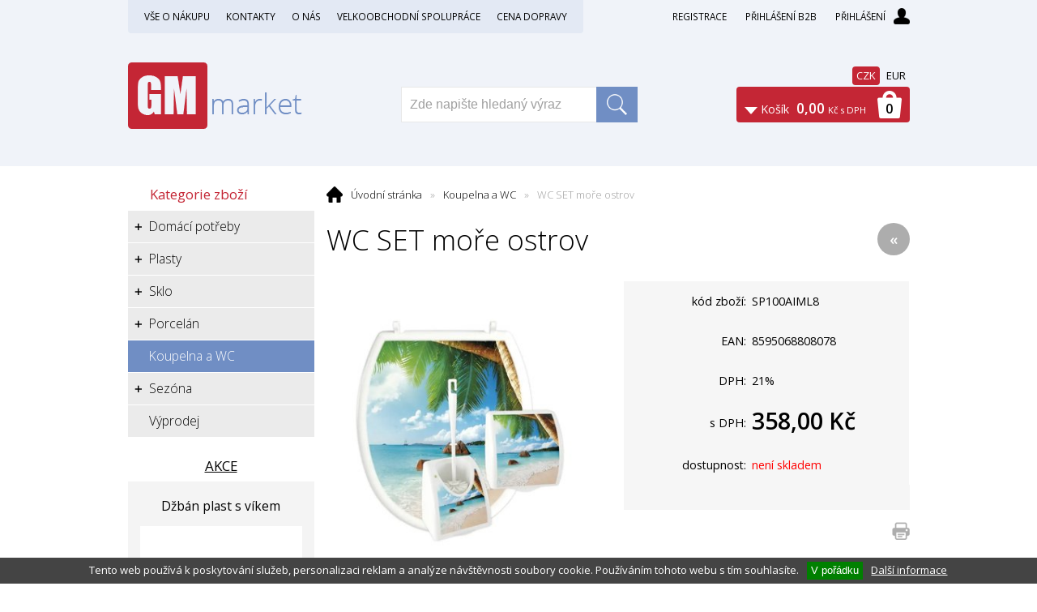

--- FILE ---
content_type: text/html; charset=windows-1250
request_url: https://www.gmmarket.cz/wc-set-more-ostrov-eanSP100AIML8-skup74741.php
body_size: 24111
content:
<!DOCTYPE html PUBLIC "-//W3C//DTD XHTML 1.0 Strict//EN" "http://www.w3.org/TR/xhtml1/DTD/xhtml1-strict.dtd">
<html xmlns="http://www.w3.org/1999/xhtml" xml:lang="cs" lang="cs">
<head>
    <meta http-equiv="Content-type" content="text/html; charset=windows-1250" />
        <meta http-equiv="Content-language" content="cs" />
    <title>WC SET moře ostrov - Koupelna a WC | G. M. Corporation, spol. s r.o.</title>
    <meta name="Description" lang="cs" content="WC SET moře ostrov" />
    <meta name="Keywords" lang="cs" content="WC SET moře ostrov, Koupelna a WC" />
    <meta name="Author" content="SOFICO-CZ, a. s. | www.sofico.cz" />
    <meta http-equiv="Expires" content="Mon, 03 Jan 2000 12:00:00 GMT" />
    <meta http-equiv="Cache-control" content="must-revalidate, post-check=0, pre-check=0" />
    <meta http-equiv="Pragma" content="public" />
    <meta http-equiv="Cache-Control" content="no-cache" />
    <meta http-equiv="Pragma" content="no-cache" />
    <meta http-equiv="Expires" content="-1" />
    <meta name="SKYPE_TOOLBAR" content="SKYPE_TOOLBAR_PARSER_COMPATIBLE" />
        <meta property="og:image" content="https://www.gmmarket.cz/pic_zbozi_det/_thb_sp100aiml8.jpg" />
            
        <meta name="robots" content="all, follow, index" />
        <meta name="googlebot" content="index,follow,snippet,archive" />
                        <link rel="canonical" href="https://www.gmmarket.cz/wc-set-more-ostrov-eanSP100AIML8-skup74741.php" />
        <link rel="home" href="https://www.gmmarket.cz/" />
    <link rel="bookmark" title="Velkoobchod - domácí a kuchyňské potřeby - G. M. Corporation, spol. s r.o." href="https://www.gmmarket.cz/" />
    <link rel="shortcut icon" href="https://www.gmmarket.cz/favicon.ico" />


    
    <link rel="stylesheet" type="text/css" href="https://fonts.googleapis.com/css?family=Open+Sans:300,600,400&amp;subset=latin-ext,latin" />
    <link rel="stylesheet" type="text/css" media="all" href="https://www.gmmarket.cz/css/styles.php?3101202600&amp;two_colums=true" />
    <link rel="stylesheet" type="text/css" media="print" href="https://www.gmmarket.cz/css/print.css?3101202600" />
    <link rel="stylesheet" type="text/css" media="tv,screen,projection" href="https://www.gmmarket.cz/highslide/highslide.css" />
    <!--[if IE 8]>
      <link rel="stylesheet" type="text/css" href="https://www.gmmarket.cz/css/ie/ie8.php?3101202600" />
    <![endif]-->

    

     
    <!--[if lt IE 7]>
    <script defer type="text/javascript" src="https://www.gmmarket.cz/js/pngfix.js"></script>
    <![endif]--> 
    <script type="text/javascript" src="//ajax.googleapis.com/ajax/libs/jquery/1.9.1/jquery.min.js"></script>
    <script type="text/javascript">window.jQuery || document.write('<script type="text/javascript" src="https://www.gmmarket.cz/js/jquery.min.js">\x3C/script>')</script>

    <script type="text/javascript" src="//ajax.googleapis.com/ajax/libs/jqueryui/1.10.2/jquery-ui.min.js"></script>
    <script type="text/javascript">window.jQuery || document.write('<script type="text/javascript" src="https://www.gmmarket.cz/js/jquery-ui.min.js">\x3C/script>')</script>

    <script type="text/javascript" src="https://www.gmmarket.cz/js/scripts.js.php?3101202600"></script>
        <script type="text/javascript" src="https://www.gmmarket.cz/js/js-scripts.js?3101202600"></script>
        <script type="text/javascript" src="https://www.gmmarket.cz/js/jssor.slider.mini.js"></script>
        <script type="text/javascript" src="https://www.gmmarket.cz/highslide/highslide-with-html.js.php"></script>
    <script type="text/javascript">
    	hs.graphicsDir = 'highslide/graphics/';
    	hs.wrapperClassName = 'wide-border';
        hs.blockRightClick = true;
    </script>
            <!-- Hotjar Tracking Code for gmmarket.cz -->
    <script>
        (function(h,o,t,j,a,r){
            h.hj=h.hj||function(){(h.hj.q=h.hj.q||[]).push(arguments)};
            h._hjSettings={hjid:850177,hjsv:6};
            a=o.getElementsByTagName('head')[0];
            r=o.createElement('script');r.async=1;
            r.src=t+h._hjSettings.hjid+j+h._hjSettings.hjsv;
            a.appendChild(r);
        })(window,document,'https://static.hotjar.com/c/hotjar-','.js?sv=');
    </script>

</head>


<body id="p-dp" class="pc-ver">



    

    <!-- TOP BAR -->
    <div id="top_bar_bg" class="noprint">
        <div id="top_bar">

            <!-- RIGHT -->
            <div id="top_bar_right">

                                    <div id="registrace">
                        <a accesskey="7" href="https://www.gmmarket.cz/registrace.php">Registrace</a>
                    </div>

                    <a id="login_b2b" href="http://www.gmmarket.cz/prihlaseni-b2b.php">Přihlášení B2B</a>
                    

                <!-- LOGIN -->
                <div id="login" onclick="show_login_form();return false;">
                    <a id="login_link" href="https://www.gmmarket.cz/prihlaseni.php" accesskey="6">
  			  <span class="nadpis">
            Přihlášení          </span>
                    </a>
                </div>

                <div id="login_form">
                    <div id="login_form_1">
                        <span id="login_close" class="close_icon" onclick="close_login_form();">X</span>

                        <div class="nadpis">
                            Přihlášení                        </div>

                        <div class="content">

                                                            <form method="post" action="https://www.gmmarket.cz/prihlaseni.php" onsubmit="return checkForm(this)">
                                    <div>
                                        <input type="hidden" name="action" value="prihlaseni-login" />
                                        <input type="hidden" name="pobocka_login" value="1" />
                                    </div>

                                    <table>
                                        <tr>
                                            <td colspan="2">
                                                <input accesskey="6" class="input_text" id="log-box-name" type="text" name="username" value="" placeholder="přihlašovací jméno" />
                                            </td>
                                        </tr>
                                        <tr>
                                            <td colspan="2">
                                                <input class="input_text" id="log-box-pass" type="password" name="password" value="" placeholder="heslo" />
                                            </td>
                                        </tr>
                                        <tr>
                                            <td>
                                                <input class="input_submit button big" type="submit" value="Přihlásit" />
                                            </td>
                                            <td>
                                                <a href="https://www.gmmarket.cz/prihlaseni.php" rel="nofollow">Zapomněli jste heslo?</a><br />
                                                <a accesskey="7" href="https://www.gmmarket.cz/registrace.php" rel="nofollow">Registrace</a><br />
                                            </td>
                                        </tr>
                                    </table>
                                </form>

                                
                        </div>
                    </div>
                </div>
                <!-- /login_form -->
                <!-- /LOGIN -->

            </div>
            <!-- /RIGHT -->


            
        <div id="menu_top">
          
    <div class="menu noprint">
      <ul><li class="level_1  first "><a class="level_1  first " href="/vse-o-nakupu-pg1.php">Vše o nákupu</a><ul class="level_1"><li class="level_2"><a class="level_2" href="/obchodni-podminky-pg3.php">Obchodní podmínky</a></li><li class="level_2"><a class="level_2" href="/jak-nakupovat-pg2.php">Jak nakupovat</a></li><li class="level_2"><a class="level_2" href="/zasady-ochrany-osobnich-udaju-pg8.php">Zásady ochrany osobních údajů</a></li></ul></li><li class="level_1 "><a class="level_1 " href="/kontakty-pg4.php">Kontakty</a></li><li class="level_1 "><a class="level_1 " href="/o-nas-pg6.php">O nás</a></li><li class="level_1 "><a class="level_1 " href="/velkoobchodni-spoluprace-pg5.php">Velkoobchodní spolupráce</a></li><li class="level_1  last "><a class="level_1  last " href="/cena-dopravy-pg7.php">Cena dopravy</a></li></ul>
      <div class="cleaner"></div>
    </div>
    
        </div>
        

            <div class="cleaner"></div>
        </div>
    </div>
    <!-- /TOP BAR -->


  <!-- HEADER -->
  <div id="header_bg" class="noprint">
  <div id="header">

    <a id="logo" href="/"></a>

    
    <div class="head-motto"></div>

    

    <!-- BASKET -->
    <div id="basket">
      <a id="basket_link" href="https://www.gmmarket.cz/kosik.php" accesskey="5">
        <span class="nadpis">
          <span id="basket_show_popup" onclick="document.getElementById('basket_products').style.display='block'; return false;"></span>
          Košík        </span>
        <span id="basket_price">
                    <span id="basket_suma">0,00</span>
          <span id="basket_mena">Kč s DPH</span>
        </span>
        <span id="basket_ks">
          0        </span>
      </a>
    </div>

    <div id="basket_products">
    <div id="basket_products_1">
      <span id="basket_close" class="close_icon" onclick="document.getElementById('basket_products').style.display='none'; return false;">X</span>

      <a id="basket_products_icon" href="https://www.gmmarket.cz/kosik.php">
        0      </a>

      <div class="nadpis">
        Košík        <span class="basket_price">
                  </span>
      </div>

      <div class="nadpis_table">
        <span>OBSAH KOŠÍKU</span>
      </div>

      <div id="basket_products_tbl">
      </div>

      <div>
                  <a class="button big" href="https://www.gmmarket.cz/prihlaseni.php">PŘIHLÁSIT SE</a>
                <a class="button big kosik" href="https://www.gmmarket.cz/kosik.php">PŘEJÍT DO KOŠÍKU</a>
      </div>
        
        <div class="link">
          <a href="https://www.gmmarket.cz/registrace.php">Nová registrace</a><br />
          <a href="https://www.gmmarket.cz/prihlaseni.php">Zapomněli jste heslo ?</a>
        </div>

            </div>
    </div>
    <!-- /BASKET -->


    <!-- SEARCH -->
    <div id="search">
    <form method="get" action="/vyhledavani.php" class="asholder" id="frmVyhledavani" onsubmit="return checkVyhledavaniForm()"><div id="search_1"><span id="search_input"><input accesskey="4" class="input_text it-search" type="text" name="katalog-hledany-string" maxlength="100" value="Zde napište hledaný výraz" onfocus="if (this.value==this.defaultValue){this.value='';}" onblur="if (this.value==''){this.value=this.defaultValue;}" id="vyhledavani_text" /></span><span id="search_button"><input class="input_submit bt-search" type="submit" value="" /></span></div></form>    </div>
    <!-- /SEARCH -->


            <div class="top-meny">
          <a rel="nofollow" href="https://www.gmmarket.cz/wc-set-more-ostrov-eanSP100AIML8-skup74741.php?MENA=CZK" class="active">CZK</a>
          <a rel="nofollow" href="https://www.gmmarket.cz/wc-set-more-ostrov-eanSP100AIML8-skup74741.php?MENA=EUR" class="">EUR</a>
      </div>
      
    <div class="cleaner"></div>
  </div>
  </div>
  <!-- /HEADER -->


  
  <!-- CONTENT -->
  <div id="content_bg">
  <div id="content">
		
    

    
  	<div id="col-1" class="noprint">


          <!-- CATEGORIES -->
      <div id="categories_tree_mobil_show" class="mobil categories_mobil_show" onclick="tree_categories('#categories_tree_mobil_show', '#categories_tree');">
        Kategorie zboží        <span class="icon"></span>
      </div>

    	<div id="categories_tree" class="categories">
        <ul>
        <li id='li_left_e93028bdc1' class='level_1 subcategories   '>
          <span id='icon_left_e93028bdc1' class='icon level_1 subcategories  ' onclick="show_menu('ul_left_e93028bdc1', 'icon_left_e93028bdc1'); return false;" ></span>
          <a id='a_left_e93028bdc1' class='level_1 subcategories  ' title='Domácí potřeby' href='/domaci-potreby-katskup3000.php'>
            <span class='name'>Domácí potřeby</span>
          </a><ul id='ul_left_e93028bdc1' class='level_1 subcategories '>
        <li id='li_left_22722a3435' class='level_2 nosubcategories   '>
          <span id='icon_left_22722a3435' class='icon level_2 nosubcategories  ' ></span>
          <a id='a_left_22722a3435' class='level_2 nosubcategories  ' title='DP korkové' href='/domaci-potreby-dp-korkove-katskup3010.php'>
            <span class='name'>DP korkové</span>
          </a></li>
        <li id='li_left_e4a93f0332' class='level_2 nosubcategories   '>
          <span id='icon_left_e4a93f0332' class='icon level_2 nosubcategories  ' ></span>
          <a id='a_left_e4a93f0332' class='level_2 nosubcategories  ' title='DP nerezové' href='/domaci-potreby-dp-nerezove-katskup3020.php'>
            <span class='name'>DP nerezové</span>
          </a></li>
        <li id='li_left_2d95666e26' class='level_2 nosubcategories   '>
          <span id='icon_left_2d95666e26' class='icon level_2 nosubcategories  ' ></span>
          <a id='a_left_2d95666e26' class='level_2 nosubcategories  ' title='DP smaltované' href='/domaci-potreby-dp-smaltovane-katskup3030.php'>
            <span class='name'>DP smaltované</span>
          </a></li>
        <li id='li_left_9023effe3c' class='level_2 nosubcategories   '>
          <span id='icon_left_9023effe3c' class='icon level_2 nosubcategories  ' ></span>
          <a id='a_left_9023effe3c' class='level_2 nosubcategories  ' title='DP teflonové' href='/domaci-potreby-dp-teflonove-katskup3040.php'>
            <span class='name'>DP teflonové</span>
          </a></li>
        <li id='li_left_ef72d53990' class='level_2 nosubcategories   '>
          <span id='icon_left_ef72d53990' class='icon level_2 nosubcategories  ' ></span>
          <a id='a_left_ef72d53990' class='level_2 nosubcategories  ' title='DP úklidové' href='/domaci-potreby-dp-uklidove-katskup3050.php'>
            <span class='name'>DP úklidové</span>
          </a></li>
        <li id='li_left_0a5c79b1ea' class='level_2 nosubcategories   '>
          <span id='icon_left_0a5c79b1ea' class='icon level_2 nosubcategories  ' ></span>
          <a id='a_left_0a5c79b1ea' class='level_2 nosubcategories  ' title='Chlebníky' href='/domaci-potreby-chlebniky-katskup3060.php'>
            <span class='name'>Chlebníky</span>
          </a></li>
        <li id='li_left_bb073f2855' class='level_2 nosubcategories   '>
          <span id='icon_left_bb073f2855' class='icon level_2 nosubcategories  ' ></span>
          <a id='a_left_bb073f2855' class='level_2 nosubcategories  ' title='Kuchyňské náčiní' href='/domaci-potreby-kuchynske-nacini-katskup3070.php'>
            <span class='name'>Kuchyňské náčiní</span>
          </a></li>
        <li id='li_left_5d2a491a93' class='level_2 nosubcategories   '>
          <span id='icon_left_5d2a491a93' class='icon level_2 nosubcategories  ' ></span>
          <a id='a_left_5d2a491a93' class='level_2 nosubcategories  ' title='Nože a nůžky' href='/domaci-potreby-noze-a-nuzky-katskup99304.php'>
            <span class='name'>Nože a nůžky</span>
          </a></li>
        <li id='li_left_a9986cb066' class='level_2 nosubcategories   '>
          <span id='icon_left_a9986cb066' class='icon level_2 nosubcategories  ' ></span>
          <a id='a_left_a9986cb066' class='level_2 nosubcategories  ' title='Prkénka a vály' href='/domaci-potreby-prkenka-a-valy-katskup3080.php'>
            <span class='name'>Prkénka a vály</span>
          </a></li>
        <li id='li_left_748d6b6ed8' class='level_2 nosubcategories   '>
          <span id='icon_left_748d6b6ed8' class='icon level_2 nosubcategories  ' ></span>
          <a id='a_left_748d6b6ed8' class='level_2 nosubcategories  ' title='Příbory' href='/domaci-potreby-pribory-katskup3090.php'>
            <span class='name'>Příbory</span>
          </a></li>
        <li id='li_left_d18d819a63' class='level_2 nosubcategories   '>
          <span id='icon_left_d18d819a63' class='icon level_2 nosubcategories  ' ></span>
          <a id='a_left_d18d819a63' class='level_2 nosubcategories  ' title='Vykrajovačky' href='/domaci-potreby-vykrajovacky-katskup344247.php'>
            <span class='name'>Vykrajovačky</span>
          </a></li>
        <li id='li_left_f231f2107d' class='level_2 nosubcategories   '>
          <span id='icon_left_f231f2107d' class='icon level_2 nosubcategories  ' ></span>
          <a id='a_left_f231f2107d' class='level_2 nosubcategories  ' title='Zapalovače' href='/domaci-potreby-zapalovace-katskup3120.php'>
            <span class='name'>Zapalovače</span>
          </a></li></ul></li>
        <li id='li_left_1bd69c7df3' class='level_1 subcategories   '>
          <span id='icon_left_1bd69c7df3' class='icon level_1 subcategories  ' onclick="show_menu('ul_left_1bd69c7df3', 'icon_left_1bd69c7df3'); return false;" ></span>
          <a id='a_left_1bd69c7df3' class='level_1 subcategories  ' title='Plasty' href='/plasty-katskup4000.php'>
            <span class='name'>Plasty</span>
          </a><ul id='ul_left_1bd69c7df3' class='level_1 subcategories '>
        <li id='li_left_6693a7aacb' class='level_2 nosubcategories   '>
          <span id='icon_left_6693a7aacb' class='icon level_2 nosubcategories  ' ></span>
          <a id='a_left_6693a7aacb' class='level_2 nosubcategories  ' title='Dětské plasty' href='/plasty-detske-plasty-katskup4010.php'>
            <span class='name'>Dětské plasty</span>
          </a></li>
        <li id='li_left_1192265fb3' class='level_2 nosubcategories   '>
          <span id='icon_left_1192265fb3' class='icon level_2 nosubcategories  ' ></span>
          <a id='a_left_1192265fb3' class='level_2 nosubcategories  ' title='Koše a vědra plastová' href='/plasty-kose-a-vedra-plastova-katskup4020.php'>
            <span class='name'>Koše a vědra plastová</span>
          </a></li>
        <li id='li_left_084a8a9aa8' class='level_2 nosubcategories   '>
          <span id='icon_left_084a8a9aa8' class='icon level_2 nosubcategories  ' ></span>
          <a id='a_left_084a8a9aa8' class='level_2 nosubcategories  ' title='Kuchyňské plasty' href='/plasty-kuchynske-plasty-katskup4030.php'>
            <span class='name'>Kuchyňské plasty</span>
          </a></li>
        <li id='li_left_ca4b335328' class='level_2 nosubcategories   '>
          <span id='icon_left_ca4b335328' class='icon level_2 nosubcategories  ' ></span>
          <a id='a_left_ca4b335328' class='level_2 nosubcategories  ' title='Plasty dekor' href='/plasty-plasty-dekor-katskup4040.php'>
            <span class='name'>Plasty dekor</span>
          </a></li>
        <li id='li_left_385822e359' class='level_2 nosubcategories   '>
          <span id='icon_left_385822e359' class='icon level_2 nosubcategories  ' ></span>
          <a id='a_left_385822e359' class='level_2 nosubcategories  ' title='Podnosy melamin' href='/plasty-podnosy-melamin-katskup4050.php'>
            <span class='name'>Podnosy melamin</span>
          </a></li>
        <li id='li_left_ab2481c9f9' class='level_2 nosubcategories   '>
          <span id='icon_left_ab2481c9f9' class='icon level_2 nosubcategories  ' ></span>
          <a id='a_left_ab2481c9f9' class='level_2 nosubcategories  ' title='Prostírání' href='/plasty-prostirani-katskup4060.php'>
            <span class='name'>Prostírání</span>
          </a></li></ul></li>
        <li id='li_left_a35fe7f7fe' class='level_1 subcategories   '>
          <span id='icon_left_a35fe7f7fe' class='icon level_1 subcategories  ' onclick="show_menu('ul_left_a35fe7f7fe', 'icon_left_a35fe7f7fe'); return false;" ></span>
          <a id='a_left_a35fe7f7fe' class='level_1 subcategories  ' title='Sklo' href='/sklo-katskup5000.php'>
            <span class='name'>Sklo</span>
          </a><ul id='ul_left_a35fe7f7fe' class='level_1 subcategories '>
        <li id='li_left_999028872c' class='level_2 nosubcategories   '>
          <span id='icon_left_999028872c' class='icon level_2 nosubcategories  ' ></span>
          <a id='a_left_999028872c' class='level_2 nosubcategories  ' title='Dózy a kořenky skleněné' href='/sklo-dozy-a-korenky-sklenene-katskup5010.php'>
            <span class='name'>Dózy a kořenky skleněné</span>
          </a></li>
        <li id='li_left_b28d7c6b6a' class='level_2 nosubcategories   '>
          <span id='icon_left_b28d7c6b6a' class='icon level_2 nosubcategories  ' ></span>
          <a id='a_left_b28d7c6b6a' class='level_2 nosubcategories  ' title='Džbány skleněné' href='/sklo-dzbany-sklenene-katskup5020.php'>
            <span class='name'>Džbány skleněné</span>
          </a></li>
        <li id='li_left_faad95253a' class='level_2 nosubcategories   '>
          <span id='icon_left_faad95253a' class='icon level_2 nosubcategories  ' ></span>
          <a id='a_left_faad95253a' class='level_2 nosubcategories  ' title='Menážky, cukřenky, máslenky' href='/sklo-menazky-cukrenky-maslenky-katskup5030.php'>
            <span class='name'>Menážky, cukřenky, máslenky</span>
          </a></li>
        <li id='li_left_79c662560b' class='level_2 nosubcategories   '>
          <span id='icon_left_79c662560b' class='icon level_2 nosubcategories  ' ></span>
          <a id='a_left_79c662560b' class='level_2 nosubcategories  ' title='Mísy,  misky a plata skleněné' href='/sklo-misy-misky-a-plata-sklenene-katskup5040.php'>
            <span class='name'>Mísy,  misky a plata skleněné</span>
          </a></li>
        <li id='li_left_8977ecbb8c' class='level_2 nosubcategories   '>
          <span id='icon_left_8977ecbb8c' class='icon level_2 nosubcategories  ' ></span>
          <a id='a_left_8977ecbb8c' class='level_2 nosubcategories  ' title='Odlivky dekorované' href='/sklo-odlivky-dekorovane-katskup5050.php'>
            <span class='name'>Odlivky dekorované</span>
          </a></li>
        <li id='li_left_8d749ea54f' class='level_2 nosubcategories   '>
          <span id='icon_left_8d749ea54f' class='icon level_2 nosubcategories  ' ></span>
          <a id='a_left_8d749ea54f' class='level_2 nosubcategories  ' title='Odlivky nedekorované' href='/sklo-odlivky-nedekorovane-katskup5060.php'>
            <span class='name'>Odlivky nedekorované</span>
          </a></li>
        <li id='li_left_8074856808' class='level_2 nosubcategories   '>
          <span id='icon_left_8074856808' class='icon level_2 nosubcategories  ' ></span>
          <a id='a_left_8074856808' class='level_2 nosubcategories  ' title='Ostatní sklo,  láhve demižony' href='/sklo-ostatni-sklo-lahve-demizony-katskup5070.php'>
            <span class='name'>Ostatní sklo,  láhve demižony</span>
          </a></li>
        <li id='li_left_d3f06eef2f' class='level_2 nosubcategories   '>
          <span id='icon_left_d3f06eef2f' class='icon level_2 nosubcategories  ' ></span>
          <a id='a_left_d3f06eef2f' class='level_2 nosubcategories  ' title='Pivní sklo' href='/sklo-pivni-sklo-katskup5080.php'>
            <span class='name'>Pivní sklo</span>
          </a></li>
        <li id='li_left_98c56bce74' class='level_2 nosubcategories   '>
          <span id='icon_left_98c56bce74' class='icon level_2 nosubcategories  ' ></span>
          <a id='a_left_98c56bce74' class='level_2 nosubcategories  ' title='Sklo káva čaj' href='/sklo-sklo-kava-caj-katskup5090.php'>
            <span class='name'>Sklo káva čaj</span>
          </a></li>
        <li id='li_left_91bc333f69' class='level_2 nosubcategories   '>
          <span id='icon_left_91bc333f69' class='icon level_2 nosubcategories  ' ></span>
          <a id='a_left_91bc333f69' class='level_2 nosubcategories  ' title='Sklo na stopce' href='/sklo-sklo-na-stopce-katskup5100.php'>
            <span class='name'>Sklo na stopce</span>
          </a></li>
        <li id='li_left_3f1656d966' class='level_2 nosubcategories   '>
          <span id='icon_left_3f1656d966' class='icon level_2 nosubcategories  ' ></span>
          <a id='a_left_3f1656d966' class='level_2 nosubcategories  ' title='Výročky' href='/sklo-vyrocky-katskup5110.php'>
            <span class='name'>Výročky</span>
          </a></li>
        <li id='li_left_6aadca7bd8' class='level_2 nosubcategories   '>
          <span id='icon_left_6aadca7bd8' class='icon level_2 nosubcategories  ' ></span>
          <a id='a_left_6aadca7bd8' class='level_2 nosubcategories  ' title='Talíře skleněné' href='/sklo-talire-sklenene-katskup5120.php'>
            <span class='name'>Talíře skleněné</span>
          </a></li>
        <li id='li_left_c64a9829fa' class='level_2 nosubcategories   '>
          <span id='icon_left_c64a9829fa' class='icon level_2 nosubcategories  ' ></span>
          <a id='a_left_c64a9829fa' class='level_2 nosubcategories  ' title='Varné sklo' href='/sklo-varne-sklo-katskup5130.php'>
            <span class='name'>Varné sklo</span>
          </a></li>
        <li id='li_left_5ef99d16d1' class='level_2 nosubcategories   '>
          <span id='icon_left_5ef99d16d1' class='icon level_2 nosubcategories  ' ></span>
          <a id='a_left_5ef99d16d1' class='level_2 nosubcategories  ' title='Vázy skleněné' href='/sklo-vazy-sklenene-katskup5140.php'>
            <span class='name'>Vázy skleněné</span>
          </a></li>
        <li id='li_left_26c0a19597' class='level_2 nosubcategories   '>
          <span id='icon_left_26c0a19597' class='icon level_2 nosubcategories  ' ></span>
          <a id='a_left_26c0a19597' class='level_2 nosubcategories  ' title='Zmrzlinky' href='/sklo-zmrzlinky-katskup5150.php'>
            <span class='name'>Zmrzlinky</span>
          </a></li></ul></li>
        <li id='li_left_a8c6dd9820' class='level_1 subcategories   '>
          <span id='icon_left_a8c6dd9820' class='icon level_1 subcategories  ' onclick="show_menu('ul_left_a8c6dd9820', 'icon_left_a8c6dd9820'); return false;" ></span>
          <a id='a_left_a8c6dd9820' class='level_1 subcategories  ' title='Porcelán' href='/porcelan-katskup6000.php'>
            <span class='name'>Porcelán</span>
          </a><ul id='ul_left_a8c6dd9820' class='level_1 subcategories '>
        <li id='li_left_c4c455df3c' class='level_2 nosubcategories   '>
          <span id='icon_left_c4c455df3c' class='icon level_2 nosubcategories  ' ></span>
          <a id='a_left_c4c455df3c' class='level_2 nosubcategories  ' title='Dětská souprava porcelánová' href='/porcelan-detska-souprava-porcelanova-katskup6010.php'>
            <span class='name'>Dětská souprava porcelánová</span>
          </a></li>
        <li id='li_left_ac2a728f9f' class='level_2 nosubcategories   '>
          <span id='icon_left_ac2a728f9f' class='icon level_2 nosubcategories  ' ></span>
          <a id='a_left_ac2a728f9f' class='level_2 nosubcategories  ' title='Hrnky porcelán' href='/porcelan-hrnky-porcelan-katskup6020.php'>
            <span class='name'>Hrnky porcelán</span>
          </a></li>
        <li id='li_left_3a24b25a7b' class='level_2 nosubcategories   '>
          <span id='icon_left_3a24b25a7b' class='icon level_2 nosubcategories  ' ></span>
          <a id='a_left_3a24b25a7b' class='level_2 nosubcategories  ' title='Jídelní soupravy' href='/porcelan-jidelni-soupravy-katskup6030.php'>
            <span class='name'>Jídelní soupravy</span>
          </a></li>
        <li id='li_left_4c9d1fbce4' class='level_2 nosubcategories   '>
          <span id='icon_left_4c9d1fbce4' class='icon level_2 nosubcategories  ' ></span>
          <a id='a_left_4c9d1fbce4' class='level_2 nosubcategories  ' title='Talíře porcelánové' href='/porcelan-talire-porcelanove-katskup6040.php'>
            <span class='name'>Talíře porcelánové</span>
          </a></li>
        <li id='li_left_6687cb56cc' class='level_2 nosubcategories   '>
          <span id='icon_left_6687cb56cc' class='icon level_2 nosubcategories  ' ></span>
          <a id='a_left_6687cb56cc' class='level_2 nosubcategories  ' title='Zapékací mísy porcelánové' href='/porcelan-zapekaci-misy-porcelanove-katskup6050.php'>
            <span class='name'>Zapékací mísy porcelánové</span>
          </a></li></ul></li>
        <li id='li_left_f0bc9eb634' class='level_1 nosubcategories active  '>
          <span id='icon_left_f0bc9eb634' class='icon level_1 nosubcategories active ' ></span>
          <a id='a_left_f0bc9eb634' class='level_1 nosubcategories active ' title='Koupelna a WC' href='/koupelna-a-wc-katskup74741.php'>
            <span class='name'>Koupelna a WC</span>
          </a></li>
        <li id='li_left_67ff32d40f' class='level_1 subcategories   '>
          <span id='icon_left_67ff32d40f' class='icon level_1 subcategories  ' onclick="show_menu('ul_left_67ff32d40f', 'icon_left_67ff32d40f'); return false;" ></span>
          <a id='a_left_67ff32d40f' class='level_1 subcategories  ' title='Sezóna' href='/sezona-katskup8000.php'>
            <span class='name'>Sezóna</span>
          </a><ul id='ul_left_67ff32d40f' class='level_1 subcategories '>
        <li id='li_left_07b1c04a30' class='level_2 nosubcategories   '>
          <span id='icon_left_07b1c04a30' class='icon level_2 nosubcategories  ' ></span>
          <a id='a_left_07b1c04a30' class='level_2 nosubcategories  ' title='Zavařování' href='/sezona-zavarovani-katskup8020.php'>
            <span class='name'>Zavařování</span>
          </a></li>
        <li id='li_left_b4d22bb574' class='level_2 nosubcategories   '>
          <span id='icon_left_b4d22bb574' class='icon level_2 nosubcategories  ' ></span>
          <a id='a_left_b4d22bb574' class='level_2 nosubcategories  ' title='Vánoce' href='/sezona-vanoce-katskup8030.php'>
            <span class='name'>Vánoce</span>
          </a></li></ul></li>
        <li id='li_left_5edb4e8e2e' class='level_1 nosubcategories   '>
          <span id='icon_left_5edb4e8e2e' class='icon level_1 nosubcategories  ' ></span>
          <a id='a_left_5edb4e8e2e' class='level_1 nosubcategories  ' title='Výprodej' href='/vyprodej-katskup1_.php'>
            <span class='name'>Výprodej</span>
          </a></li></ul>    	</div>
      <!-- /categories_tree -->
      <!-- /CATEGORIES -->
    



      





      





      





      




      





      





      





      





      
			<div class="col_box recom-box">
				<div class="col_box_title">
          <a href="/zbozi-akce.php">Akce</a>
        </div>

        <div class="col_box_content">
          <div id="slideshow-akce" class="cycle-slideshow" 
                                            data-cycle-fx="fade"
                                            data-cycle-timeout="6000" 
                                            data-cycle-speed="100"
                                            data-cycle-slides="> div"
                                            >
          
      		<div class="recom-item">
            <div class="recom-name">
              <a href="/dzban-plast-s-vikem-12x16cm-1l-eanHE0123-skup4030.php">Džbán plast s víkem 12x16cm 1l</a>
            </div>

            <div class="recom-foto">
              <a href="dzban-plast-s-vikem-12x16cm-1l-eanHE0123-skup4030.php" title="Džbán plast s víkem 12x16cm 1l" ><img src="https://www.gmmarket.cz/pic_zbozi_thb2/_thb_he0123.jpg" alt="Džbán plast s víkem 12x16cm 1l"  /></a>            </div>

            <div class="recom-price">

            58,50&nbsp;Kč
            </div>
          </div>

          
      		<div class="recom-item">
            <div class="recom-name">
              <a href="/plastova-obracecka-34cm-seda-bila-eanLX0383-skup3070.php">Plastová obracečka 34cm šedá,bílá</a>
            </div>

            <div class="recom-foto">
              <a href="plastova-obracecka-34cm-seda-bila-eanLX0383-skup3070.php" title="Plastová obracečka 34cm šedá,bílá" ><img src="https://www.gmmarket.cz/pic_zbozi_thb2/_thb_lx0383.jpg" alt="Plastová obracečka 34cm šedá,bílá"  /></a>            </div>

            <div class="recom-price">

            53,49&nbsp;Kč
            </div>
          </div>

          
      		<div class="recom-item">
            <div class="recom-name">
              <a href="/zapalovac-acqua-18cm-24ks-eanLITF034-skup3120.php">zapalovač ACQUA 18cm/24ks</a>
            </div>

            <div class="recom-foto">
              <a href="zapalovac-acqua-18cm-24ks-eanLITF034-skup3120.php" title="zapalovač ACQUA 18cm/24ks" ><img src="https://www.gmmarket.cz/pic_zbozi_thb2/_thb_litf034.jpg" alt="zapalovač ACQUA 18cm/24ks"  /></a>            </div>

            <div class="recom-price">

            698,00&nbsp;Kč
            </div>
          </div>

          
      		<div class="recom-item">
            <div class="recom-name">
              <a href="/cukrenka-300ml-s-lzici-nerez-eanRWPPK3011-skup5030.php">Cukřenka 300ml s lžící nerez</a>
            </div>

            <div class="recom-foto">
              <a href="cukrenka-300ml-s-lzici-nerez-eanRWPPK3011-skup5030.php" title="Cukřenka 300ml s lžící nerez" ><img src="https://www.gmmarket.cz/pic_zbozi_thb2/_thb_rwppk3011.jpg" alt="Cukřenka 300ml s lžící nerez"  /></a>            </div>

            <div class="recom-price">

            150,00&nbsp;Kč
            </div>
          </div>

          
      		<div class="recom-item">
            <div class="recom-name">
              <a href="/zaves-na-dvere-tl-2cm-sacky-chrom-eanTESF006C-skup74741.php">Závěs na dveře tl. 2cm sáčky chrom</a>
            </div>

            <div class="recom-foto">
              <a href="zaves-na-dvere-tl-2cm-sacky-chrom-eanTESF006C-skup74741.php" title="Závěs na dveře tl. 2cm sáčky chrom" ><img src="https://www.gmmarket.cz/pic_zbozi_thb2/_thb_tesf006c.jpg" alt="Závěs na dveře tl. 2cm sáčky chrom"  /></a>            </div>

            <div class="recom-price">

            78,00&nbsp;Kč
            </div>
          </div>

          
          </div>
          <!-- /slideshow1 -->

          <div class="recom-box-button">
            <a class="button" href="/zbozi-akce.php">zobrazit vše</a>
          </div>
        </div>
        <!-- /col_box_content -->
      </div>
      <!-- /col_box -->

      





      
			<div class="col_box recom-box">
				<div class="col_box_title">
          <a href="/zbozi-novinky.php">Novinky</a>
        </div>

        <div class="col_box_content">
          <div id="slideshow-novinky" class="cycle-slideshow" 
                                            data-cycle-fx="fade"
                                            data-cycle-timeout="6000" 
                                            data-cycle-speed="100"
                                            data-cycle-slides="> div"
                                            >
          
      		<div class="recom-item">
            <div class="recom-name">
              <a href="/doza-skl-1500ml-plast-viko-ean56KERT1500-skup5040.php">Dóza skl.1500ml,plast víko</a>
            </div>

            <div class="recom-foto">
              <a href="doza-skl-1500ml-plast-viko-ean56KERT1500-skup5040.php" title="Dóza skl.1500ml,plast víko" ><img src="https://www.gmmarket.cz/pic_zbozi_thb2/_thb_56kert1500.jpg" alt="Dóza skl.1500ml,plast víko"  /></a>            </div>

            <div class="recom-price">

            256,00&nbsp;Kč
            </div>
          </div>

          
      		<div class="recom-item">
            <div class="recom-name">
              <a href="/doza-skl-2700ml-plast-viko-ean56KERT2700-skup5040.php">Dóza skl.2700ml,plast víko</a>
            </div>

            <div class="recom-foto">
              <a href="doza-skl-2700ml-plast-viko-ean56KERT2700-skup5040.php" title="Dóza skl.2700ml,plast víko" ><img src="https://www.gmmarket.cz/pic_zbozi_thb2/_thb_56kert2700.jpg" alt="Dóza skl.2700ml,plast víko"  /></a>            </div>

            <div class="recom-price">

            430,00&nbsp;Kč
            </div>
          </div>

          
      		<div class="recom-item">
            <div class="recom-name">
              <a href="/doza-skl-1100ml-plast-viko-ean56KESQ1100-skup5040.php">Dóza skl.1100ml,plast víko</a>
            </div>

            <div class="recom-foto">
              <a href="doza-skl-1100ml-plast-viko-ean56KESQ1100-skup5040.php" title="Dóza skl.1100ml,plast víko" ><img src="https://www.gmmarket.cz/pic_zbozi_thb2/_thb_56kesq1100.jpg" alt="Dóza skl.1100ml,plast víko"  /></a>            </div>

            <div class="recom-price">

            216,00&nbsp;Kč
            </div>
          </div>

          
      		<div class="recom-item">
            <div class="recom-name">
              <a href="/dzban-ciry-1l-s-vikem-ean56KESQP1000-skup5020.php">Džbán čirý 1L s víkem</a>
            </div>

            <div class="recom-foto">
              <a href="dzban-ciry-1l-s-vikem-ean56KESQP1000-skup5020.php" title="Džbán čirý 1L s víkem" ><img src="https://www.gmmarket.cz/pic_zbozi_thb2/_thb_56kesqp1000.jpg" alt="Džbán čirý 1L s víkem"  /></a>            </div>

            <div class="recom-price">

            144,99&nbsp;Kč
            </div>
          </div>

          
      		<div class="recom-item">
            <div class="recom-name">
              <a href="/dzban-ciry-500ml-s-vikem-ean56KESQP500-skup5020.php">Džbán čirý 500ml s víkem</a>
            </div>

            <div class="recom-foto">
              <a href="dzban-ciry-500ml-s-vikem-ean56KESQP500-skup5020.php" title="Džbán čirý 500ml s víkem" ><img src="https://www.gmmarket.cz/pic_zbozi_thb2/_thb_56kesqp500.jpg" alt="Džbán čirý 500ml s víkem"  /></a>            </div>

            <div class="recom-price">

            109,00&nbsp;Kč
            </div>
          </div>

          
      		<div class="recom-item">
            <div class="recom-name">
              <a href="/odpadkovy-kos-na-trideny-odpad-s-pedalem-40l-3ks-cerny-ean590436-skup4020.php">Odpadkový koš na tříděný odpad s pedálem 40l 3ks černý</a>
            </div>

            <div class="recom-foto">
              <a href="odpadkovy-kos-na-trideny-odpad-s-pedalem-40l-3ks-cerny-ean590436-skup4020.php" title="Odpadkový koš na tříděný odpad s pedálem 40l 3ks černý" ><img src="https://www.gmmarket.cz/pic_zbozi_thb2/_thb_590436.jpg" alt="Odpadkový koš na tříděný odpad s pedálem 40l 3ks černý"  /></a>            </div>

            <div class="recom-price">

            2 339,99&nbsp;Kč
            </div>
          </div>

          
      		<div class="recom-item">
            <div class="recom-name">
              <a href="/hrnek-porcelan-400ml-dek-norsky-cerveny-eanA01010032873-skup6020.php">Hrnek porcelán 400ml.dek.norský červený</a>
            </div>

            <div class="recom-foto">
              <a href="hrnek-porcelan-400ml-dek-norsky-cerveny-eanA01010032873-skup6020.php" title="Hrnek porcelán 400ml.dek.norský červený" ><img src="https://www.gmmarket.cz/pic_zbozi_thb2/_thb_a01010032873.jpg" alt="Hrnek porcelán 400ml.dek.norský červený"  /></a>            </div>

            <div class="recom-price">

            136,00&nbsp;Kč
            </div>
          </div>

          
      		<div class="recom-item">
            <div class="recom-name">
              <a href="/hrnek-porcelan-400ml-dek-norsky-zeleny-eanA01010032874-skup6020.php">Hrnek porcelán 400ml.dek.norský zelený</a>
            </div>

            <div class="recom-foto">
              <a href="hrnek-porcelan-400ml-dek-norsky-zeleny-eanA01010032874-skup6020.php" title="Hrnek porcelán 400ml.dek.norský zelený" ><img src="https://www.gmmarket.cz/pic_zbozi_thb2/_thb_a01010032874.jpg" alt="Hrnek porcelán 400ml.dek.norský zelený"  /></a>            </div>

            <div class="recom-price">

            136,00&nbsp;Kč
            </div>
          </div>

          
      		<div class="recom-item">
            <div class="recom-name">
              <a href="/hrnek-porcelanovy-400ml-dek-jezek-eanA01010033051-skup6020.php">Hrnek porcelánový 400ml  dek.ježek</a>
            </div>

            <div class="recom-foto">
              <a href="hrnek-porcelanovy-400ml-dek-jezek-eanA01010033051-skup6020.php" title="Hrnek porcelánový 400ml  dek.ježek" ><img src="https://www.gmmarket.cz/pic_zbozi_thb2/_thb_a01010033051.jpg" alt="Hrnek porcelánový 400ml  dek.ježek"  /></a>            </div>

            <div class="recom-price">

            136,00&nbsp;Kč
            </div>
          </div>

          
      		<div class="recom-item">
            <div class="recom-name">
              <a href="/hrnek-porcelanovy-400ml-dek-lesni-zviratka-eanA01010033052-skup6020.php">Hrnek porcelánový 400ml  dek.lesní zvířátka</a>
            </div>

            <div class="recom-foto">
              <a href="hrnek-porcelanovy-400ml-dek-lesni-zviratka-eanA01010033052-skup6020.php" title="Hrnek porcelánový 400ml  dek.lesní zvířátka" ><img src="https://www.gmmarket.cz/pic_zbozi_thb2/_thb_a01010033052.jpg" alt="Hrnek porcelánový 400ml  dek.lesní zvířátka"  /></a>            </div>

            <div class="recom-price">

            136,00&nbsp;Kč
            </div>
          </div>

          
      		<div class="recom-item">
            <div class="recom-name">
              <a href="/hrnek-porcelan-320ml-dek-jelen-eanA01010033129-skup6020.php">Hrnek porcelán 320ml dek.jelen</a>
            </div>

            <div class="recom-foto">
              <a href="hrnek-porcelan-320ml-dek-jelen-eanA01010033129-skup6020.php" title="Hrnek porcelán 320ml dek.jelen" ><img src="https://www.gmmarket.cz/pic_zbozi_thb2/_thb_a01010033129.jpg" alt="Hrnek porcelán 320ml dek.jelen"  /></a>            </div>

            <div class="recom-price">

            113,99&nbsp;Kč
            </div>
          </div>

          
      		<div class="recom-item">
            <div class="recom-name">
              <a href="/hrnek-porcelan-370ml-winter-cerveny-eanA01010033131-skup6020.php">Hrnek porcelán 370ml Winter červený</a>
            </div>

            <div class="recom-foto">
              <a href="hrnek-porcelan-370ml-winter-cerveny-eanA01010033131-skup6020.php" title="Hrnek porcelán 370ml Winter červený" ><img src="https://www.gmmarket.cz/pic_zbozi_thb2/_thb_a01010033131.jpg" alt="Hrnek porcelán 370ml Winter červený"  /></a>            </div>

            <div class="recom-price">

            130,99&nbsp;Kč
            </div>
          </div>

          
      		<div class="recom-item">
            <div class="recom-name">
              <a href="/hrnek-porcelan-400ml-dek-vanocni-stromecek-eanA01010033158-skup6020.php">Hrnek porcelán 400ml dek.vánoční stromeček</a>
            </div>

            <div class="recom-foto">
              <a href="hrnek-porcelan-400ml-dek-vanocni-stromecek-eanA01010033158-skup6020.php" title="Hrnek porcelán 400ml dek.vánoční stromeček" ><img src="https://www.gmmarket.cz/pic_zbozi_thb2/_thb_a01010033158.jpg" alt="Hrnek porcelán 400ml dek.vánoční stromeček"  /></a>            </div>

            <div class="recom-price">

            136,00&nbsp;Kč
            </div>
          </div>

          
      		<div class="recom-item">
            <div class="recom-name">
              <a href="/hrnek-porcelan-400ml-dek-snehulak-eanA01010033161-skup6020.php">Hrnek porcelán 400ml dek.sněhulák</a>
            </div>

            <div class="recom-foto">
              <a href="hrnek-porcelan-400ml-dek-snehulak-eanA01010033161-skup6020.php" title="Hrnek porcelán 400ml dek.sněhulák" ><img src="https://www.gmmarket.cz/pic_zbozi_thb2/_thb_a01010033161.jpg" alt="Hrnek porcelán 400ml dek.sněhulák"  /></a>            </div>

            <div class="recom-price">

            136,00&nbsp;Kč
            </div>
          </div>

          
      		<div class="recom-item">
            <div class="recom-name">
              <a href="/miska-porcelan-600ml-vanocni-skritek-eanA01010052577-skup5040.php">Miska porcelán 600ml vánoční skřítek</a>
            </div>

            <div class="recom-foto">
              <a href="miska-porcelan-600ml-vanocni-skritek-eanA01010052577-skup5040.php" title="Miska porcelán 600ml vánoční skřítek" ><img src="https://www.gmmarket.cz/pic_zbozi_thb2/_thb_a01010052577.jpg" alt="Miska porcelán 600ml vánoční skřítek"  /></a>            </div>

            <div class="recom-price">

            156,01&nbsp;Kč
            </div>
          </div>

          
      		<div class="recom-item">
            <div class="recom-name">
              <a href="/miska-porcelan-600ml-vanocni-skritek-eanA01010052577-skup8030.php">Miska porcelán 600ml vánoční skřítek</a>
            </div>

            <div class="recom-foto">
              <a href="miska-porcelan-600ml-vanocni-skritek-eanA01010052577-skup8030.php" title="Miska porcelán 600ml vánoční skřítek" ><img src="https://www.gmmarket.cz/pic_zbozi_thb2/_thb_a01010052577.jpg" alt="Miska porcelán 600ml vánoční skřítek"  /></a>            </div>

            <div class="recom-price">

            156,01&nbsp;Kč
            </div>
          </div>

          
      		<div class="recom-item">
            <div class="recom-name">
              <a href="/miska-porcelan-600ml-dek-norsky-cerveny-eanA01010052584-skup5040.php">Miska porcelán 600ml dek.norský červený</a>
            </div>

            <div class="recom-foto">
              <a href="miska-porcelan-600ml-dek-norsky-cerveny-eanA01010052584-skup5040.php" title="Miska porcelán 600ml dek.norský červený" ><img src="https://www.gmmarket.cz/pic_zbozi_thb2/_thb_a01010052584.jpg" alt="Miska porcelán 600ml dek.norský červený"  /></a>            </div>

            <div class="recom-price">

            156,01&nbsp;Kč
            </div>
          </div>

          
      		<div class="recom-item">
            <div class="recom-name">
              <a href="/miska-porcelan-600ml-dek-norsky-cerveny-eanA01010052584-skup8030.php">Miska porcelán 600ml dek.norský červený</a>
            </div>

            <div class="recom-foto">
              <a href="miska-porcelan-600ml-dek-norsky-cerveny-eanA01010052584-skup8030.php" title="Miska porcelán 600ml dek.norský červený" ><img src="https://www.gmmarket.cz/pic_zbozi_thb2/_thb_a01010052584.jpg" alt="Miska porcelán 600ml dek.norský červený"  /></a>            </div>

            <div class="recom-price">

            156,01&nbsp;Kč
            </div>
          </div>

          
      		<div class="recom-item">
            <div class="recom-name">
              <a href="/miska-porcelan-600ml-dek-norsky-zeleny-eanA01010052585-skup5040.php">Miska porcelán 600ml dek.norský zelený</a>
            </div>

            <div class="recom-foto">
              <a href="miska-porcelan-600ml-dek-norsky-zeleny-eanA01010052585-skup5040.php" title="Miska porcelán 600ml dek.norský zelený" ><img src="https://www.gmmarket.cz/pic_zbozi_thb2/_thb_a01010052585.jpg" alt="Miska porcelán 600ml dek.norský zelený"  /></a>            </div>

            <div class="recom-price">

            156,01&nbsp;Kč
            </div>
          </div>

          
      		<div class="recom-item">
            <div class="recom-name">
              <a href="/miska-porcelan-600ml-dek-norsky-zeleny-eanA01010052585-skup8030.php">Miska porcelán 600ml dek.norský zelený</a>
            </div>

            <div class="recom-foto">
              <a href="miska-porcelan-600ml-dek-norsky-zeleny-eanA01010052585-skup8030.php" title="Miska porcelán 600ml dek.norský zelený" ><img src="https://www.gmmarket.cz/pic_zbozi_thb2/_thb_a01010052585.jpg" alt="Miska porcelán 600ml dek.norský zelený"  /></a>            </div>

            <div class="recom-price">

            156,01&nbsp;Kč
            </div>
          </div>

          
      		<div class="recom-item">
            <div class="recom-name">
              <a href="/hrnek-keramicky-700ml-dek-hriby-oranzovy-eanA0102003621-skup6020.php">Hrnek keramický 700ml dek.hřiby oranžový</a>
            </div>

            <div class="recom-foto">
              <a href="hrnek-keramicky-700ml-dek-hriby-oranzovy-eanA0102003621-skup6020.php" title="Hrnek keramický 700ml dek.hřiby oranžový" ><img src="https://www.gmmarket.cz/pic_zbozi_thb2/_thb_a0102003621.jpg" alt="Hrnek keramický 700ml dek.hřiby oranžový"  /></a>            </div>

            <div class="recom-price">

            139,00&nbsp;Kč
            </div>
          </div>

          
      		<div class="recom-item">
            <div class="recom-name">
              <a href="/hrnek-keramicky-700ml-dek-hriby-hnedy-eanA0102003622-skup6020.php">Hrnek keramický 700ml dek.hřiby hnědý</a>
            </div>

            <div class="recom-foto">
              <a href="hrnek-keramicky-700ml-dek-hriby-hnedy-eanA0102003622-skup6020.php" title="Hrnek keramický 700ml dek.hřiby hnědý" ><img src="https://www.gmmarket.cz/pic_zbozi_thb2/_thb_a0102003622.jpg" alt="Hrnek keramický 700ml dek.hřiby hnědý"  /></a>            </div>

            <div class="recom-price">

            139,00&nbsp;Kč
            </div>
          </div>

          
      		<div class="recom-item">
            <div class="recom-name">
              <a href="/hrnek-keramicky-700ml-dek-hriby-zeleny-eanA0102003623-skup6020.php">Hrnek keramický 700ml dek.hřiby zelený</a>
            </div>

            <div class="recom-foto">
              <a href="hrnek-keramicky-700ml-dek-hriby-zeleny-eanA0102003623-skup6020.php" title="Hrnek keramický 700ml dek.hřiby zelený" ><img src="https://www.gmmarket.cz/pic_zbozi_thb2/_thb_a0102003623.jpg" alt="Hrnek keramický 700ml dek.hřiby zelený"  /></a>            </div>

            <div class="recom-price">

            139,00&nbsp;Kč
            </div>
          </div>

          
      		<div class="recom-item">
            <div class="recom-name">
              <a href="/miska-sklo-13cm-snehove-vlocky-eanA0103002202-skup5040.php">Miska sklo 13cm sněhové vločky</a>
            </div>

            <div class="recom-foto">
              <a href="miska-sklo-13cm-snehove-vlocky-eanA0103002202-skup5040.php" title="Miska sklo 13cm sněhové vločky" ><img src="https://www.gmmarket.cz/pic_zbozi_thb2/_thb_a0103002202.jpg" alt="Miska sklo 13cm sněhové vločky"  /></a>            </div>

            <div class="recom-price">

            68,00&nbsp;Kč
            </div>
          </div>

          
      		<div class="recom-item">
            <div class="recom-name">
              <a href="/miska-sklo-13cm-snehove-vlocky-eanA0103002202-skup8030.php">Miska sklo 13cm sněhové vločky</a>
            </div>

            <div class="recom-foto">
              <a href="miska-sklo-13cm-snehove-vlocky-eanA0103002202-skup8030.php" title="Miska sklo 13cm sněhové vločky" ><img src="https://www.gmmarket.cz/pic_zbozi_thb2/_thb_a0103002202.jpg" alt="Miska sklo 13cm sněhové vločky"  /></a>            </div>

            <div class="recom-price">

            68,00&nbsp;Kč
            </div>
          </div>

          
      		<div class="recom-item">
            <div class="recom-name">
              <a href="/hrnek-sklo-oslo-420ml-eanA0103003366-skup5090.php">Hrnek sklo OSLO 420ml</a>
            </div>

            <div class="recom-foto">
              <a href="hrnek-sklo-oslo-420ml-eanA0103003366-skup5090.php" title="Hrnek sklo OSLO 420ml" ><img src="https://www.gmmarket.cz/pic_zbozi_thb2/_thb_a0103003366.jpg" alt="Hrnek sklo OSLO 420ml"  /></a>            </div>

            <div class="recom-price">

            60,50&nbsp;Kč
            </div>
          </div>

          
      		<div class="recom-item">
            <div class="recom-name">
              <a href="/hrnek-sklo-350ml-vanocni-stromecek-eanA0103003457-skup5090.php">Hrnek sklo 350ml vánoční stromeček</a>
            </div>

            <div class="recom-foto">
              <a href="hrnek-sklo-350ml-vanocni-stromecek-eanA0103003457-skup5090.php" title="Hrnek sklo 350ml vánoční stromeček" ><img src="https://www.gmmarket.cz/pic_zbozi_thb2/_thb_a0103003457.jpg" alt="Hrnek sklo 350ml vánoční stromeček"  /></a>            </div>

            <div class="recom-price">

            79,00&nbsp;Kč
            </div>
          </div>

          
      		<div class="recom-item">
            <div class="recom-name">
              <a href="/hrnek-sklo-350ml-dek-houby-eanA0103003538-skup5090.php">Hrnek sklo 350ml dek.houby</a>
            </div>

            <div class="recom-foto">
              <a href="hrnek-sklo-350ml-dek-houby-eanA0103003538-skup5090.php" title="Hrnek sklo 350ml dek.houby" ><img src="https://www.gmmarket.cz/pic_zbozi_thb2/_thb_a0103003538.jpg" alt="Hrnek sklo 350ml dek.houby"  /></a>            </div>

            <div class="recom-price">

            80,01&nbsp;Kč
            </div>
          </div>

          
      		<div class="recom-item">
            <div class="recom-name">
              <a href="/hrnek-sklo-350ml-dek-podzim-eanA0103003539-skup5090.php">Hrnek sklo 350ml dek.podzim</a>
            </div>

            <div class="recom-foto">
              <a href="hrnek-sklo-350ml-dek-podzim-eanA0103003539-skup5090.php" title="Hrnek sklo 350ml dek.podzim" ><img src="https://www.gmmarket.cz/pic_zbozi_thb2/_thb_a0103003539.jpg" alt="Hrnek sklo 350ml dek.podzim"  /></a>            </div>

            <div class="recom-price">

            80,01&nbsp;Kč
            </div>
          </div>

          
      		<div class="recom-item">
            <div class="recom-name">
              <a href="/hrnek-sklo-toronto-350ml-zimni-chaloupka-eanA0103003558-skup5090.php">Hrnek sklo TORONTO 350ml zimní chaloupka</a>
            </div>

            <div class="recom-foto">
              <a href="hrnek-sklo-toronto-350ml-zimni-chaloupka-eanA0103003558-skup5090.php" title="Hrnek sklo TORONTO 350ml zimní chaloupka" ><img src="https://www.gmmarket.cz/pic_zbozi_thb2/_thb_a0103003558.jpg" alt="Hrnek sklo TORONTO 350ml zimní chaloupka"  /></a>            </div>

            <div class="recom-price">

            73,00&nbsp;Kč
            </div>
          </div>

          
      		<div class="recom-item">
            <div class="recom-name">
              <a href="/hrnek-sklo-toronto-350ml-zimni-chaloupka-eanA0103003558-skup8030.php">Hrnek sklo TORONTO 350ml zimní chaloupka</a>
            </div>

            <div class="recom-foto">
              <a href="hrnek-sklo-toronto-350ml-zimni-chaloupka-eanA0103003558-skup8030.php" title="Hrnek sklo TORONTO 350ml zimní chaloupka" ><img src="https://www.gmmarket.cz/pic_zbozi_thb2/_thb_a0103003558.jpg" alt="Hrnek sklo TORONTO 350ml zimní chaloupka"  /></a>            </div>

            <div class="recom-price">

            73,00&nbsp;Kč
            </div>
          </div>

          
      		<div class="recom-item">
            <div class="recom-name">
              <a href="/miska-sklenena-12-5cm-panteon-300ml-eanA0103005522-skup5040.php">Miska skleněná 12,5cm Panteon 300ml</a>
            </div>

            <div class="recom-foto">
              <a href="miska-sklenena-12-5cm-panteon-300ml-eanA0103005522-skup5040.php" title="Miska skleněná 12,5cm Panteon 300ml" ><img src="https://www.gmmarket.cz/pic_zbozi_thb2/_thb_a0103005522.jpg" alt="Miska skleněná 12,5cm Panteon 300ml"  /></a>            </div>

            <div class="recom-price">

            45,00&nbsp;Kč
            </div>
          </div>

          
      		<div class="recom-item">
            <div class="recom-name">
              <a href="/miska-opal-26-5-cm-bila-eanA0103005578-skup5040.php">Miska opál 26,5 cm bílá</a>
            </div>

            <div class="recom-foto">
              <a href="miska-opal-26-5-cm-bila-eanA0103005578-skup5040.php" title="Miska opál 26,5 cm bílá" ><img src="https://www.gmmarket.cz/pic_zbozi_thb2/_thb_a0103005578.jpg" alt="Miska opál 26,5 cm bílá"  /></a>            </div>

            <div class="recom-price">

            130,00&nbsp;Kč
            </div>
          </div>

          
      		<div class="recom-item">
            <div class="recom-name">
              <a href="/talir-ovalny-opal-35-5x26cm-bily-eanA0103005581-skup5120.php">Talíř oválný opál 35,5x26cm bílý</a>
            </div>

            <div class="recom-foto">
              <a href="talir-ovalny-opal-35-5x26cm-bily-eanA0103005581-skup5120.php" title="Talíř oválný opál 35,5x26cm bílý" ><img src="https://www.gmmarket.cz/pic_zbozi_thb2/_thb_a0103005581.jpg" alt="Talíř oválný opál 35,5x26cm bílý"  /></a>            </div>

            <div class="recom-price">

            146,00&nbsp;Kč
            </div>
          </div>

          
      		<div class="recom-item">
            <div class="recom-name">
              <a href="/talir-dezert-sklo-17-5cm-snehove-vlocky-eanA0103005589-skup5120.php">Talíř dezert sklo 17,5cm sněhové vločky</a>
            </div>

            <div class="recom-foto">
              <a href="talir-dezert-sklo-17-5cm-snehove-vlocky-eanA0103005589-skup5120.php" title="Talíř dezert sklo 17,5cm sněhové vločky" ><img src="https://www.gmmarket.cz/pic_zbozi_thb2/_thb_a0103005589.jpg" alt="Talíř dezert sklo 17,5cm sněhové vločky"  /></a>            </div>

            <div class="recom-price">

            68,00&nbsp;Kč
            </div>
          </div>

          
      		<div class="recom-item">
            <div class="recom-name">
              <a href="/miska-opal-14x10-5cm-bila-dek-list-eanA0103005630-skup5040.php">Miska opál 14x10,5cm bílá dek.list</a>
            </div>

            <div class="recom-foto">
              <a href="miska-opal-14x10-5cm-bila-dek-list-eanA0103005630-skup5040.php" title="Miska opál 14x10,5cm bílá dek.list" ><img src="https://www.gmmarket.cz/pic_zbozi_thb2/_thb_a0103005630.jpg" alt="Miska opál 14x10,5cm bílá dek.list"  /></a>            </div>

            <div class="recom-price">

            42,50&nbsp;Kč
            </div>
          </div>

          
      		<div class="recom-item">
            <div class="recom-name">
              <a href="/miska-opal-17-5x13-5cm-bila-dek-list-eanA0103005631-skup5040.php">Miska opál 17,5x13,5cm bílá dek.list</a>
            </div>

            <div class="recom-foto">
              <a href="miska-opal-17-5x13-5cm-bila-dek-list-eanA0103005631-skup5040.php" title="Miska opál 17,5x13,5cm bílá dek.list" ><img src="https://www.gmmarket.cz/pic_zbozi_thb2/_thb_a0103005631.jpg" alt="Miska opál 17,5x13,5cm bílá dek.list"  /></a>            </div>

            <div class="recom-price">

            58,50&nbsp;Kč
            </div>
          </div>

          
      		<div class="recom-item">
            <div class="recom-name">
              <a href="/dzban-selena-1-2l-21cm-eanA0103009154-skup5020.php">Džbán Selena 1,2L 21cm</a>
            </div>

            <div class="recom-foto">
              <a href="dzban-selena-1-2l-21cm-eanA0103009154-skup5020.php" title="Džbán Selena 1,2L 21cm" ><img src="https://www.gmmarket.cz/pic_zbozi_thb2/_thb_a0103009154.jpg" alt="Džbán Selena 1,2L 21cm"  /></a>            </div>

            <div class="recom-price">

            154,00&nbsp;Kč
            </div>
          </div>

          
      		<div class="recom-item">
            <div class="recom-name">
              <a href="/podnos-venus-skleneny-na-noze-28x9cm-eanA0103016965-skup5040.php">Podnos Venus skleněný na noze 28x9cm</a>
            </div>

            <div class="recom-foto">
              <a href="podnos-venus-skleneny-na-noze-28x9cm-eanA0103016965-skup5040.php" title="Podnos Venus skleněný na noze 28x9cm" ><img src="https://www.gmmarket.cz/pic_zbozi_thb2/_thb_a0103016965.jpg" alt="Podnos Venus skleněný na noze 28x9cm"  /></a>            </div>

            <div class="recom-price">

            594,00&nbsp;Kč
            </div>
          </div>

          
      		<div class="recom-item">
            <div class="recom-name">
              <a href="/nerezovy-hrnec-14cm-0-9l-s-vikem-eanA0204002428-skup3020.php">Nerezový hrnec 14cm 0,9l s víkem</a>
            </div>

            <div class="recom-foto">
              <a href="nerezovy-hrnec-14cm-0-9l-s-vikem-eanA0204002428-skup3020.php" title="Nerezový hrnec 14cm 0,9l s víkem" ><img src="https://www.gmmarket.cz/pic_zbozi_thb2/_thb_a0204002428.jpg" alt="Nerezový hrnec 14cm 0,9l s víkem"  /></a>            </div>

            <div class="recom-price">

            294,01&nbsp;Kč
            </div>
          </div>

          
      		<div class="recom-item">
            <div class="recom-name">
              <a href="/sada-nadobi-nerez-8ks-1-3-1-9-2-6-4-7l-eanA020400442-skup3020.php">Sada nádobí nerez 8ks 1,3+1.9+2,6+4,7l</a>
            </div>

            <div class="recom-foto">
              <a href="sada-nadobi-nerez-8ks-1-3-1-9-2-6-4-7l-eanA020400442-skup3020.php" title="Sada nádobí nerez 8ks 1,3+1.9+2,6+4,7l" ><img src="https://www.gmmarket.cz/pic_zbozi_thb2/_thb_a020400442.jpg" alt="Sada nádobí nerez 8ks 1,3+1.9+2,6+4,7l"  /></a>            </div>

            <div class="recom-price">

            1 446,00&nbsp;Kč
            </div>
          </div>

          
      		<div class="recom-item">
            <div class="recom-name">
              <a href="/chnapka-18x28cm-dek-vanocni-stromecek-100-bavlna-eanA0208015482-skup3070.php">Chňapka 18x28cm dek.vánoční stromeček 100%bavlna</a>
            </div>

            <div class="recom-foto">
              <a href="chnapka-18x28cm-dek-vanocni-stromecek-100-bavlna-eanA0208015482-skup3070.php" title="Chňapka 18x28cm dek.vánoční stromeček 100%bavlna" ><img src="https://www.gmmarket.cz/pic_zbozi_thb2/_thb_a0208015482.jpg" alt="Chňapka 18x28cm dek.vánoční stromeček 100%bavlna"  /></a>            </div>

            <div class="recom-price">

            126,00&nbsp;Kč
            </div>
          </div>

          
      		<div class="recom-item">
            <div class="recom-name">
              <a href="/chnapka-18x28cm-dek-vanocni-stromecek-100-bavlna-eanA0208015482-skup8030.php">Chňapka 18x28cm dek.vánoční stromeček 100%bavlna</a>
            </div>

            <div class="recom-foto">
              <a href="chnapka-18x28cm-dek-vanocni-stromecek-100-bavlna-eanA0208015482-skup8030.php" title="Chňapka 18x28cm dek.vánoční stromeček 100%bavlna" ><img src="https://www.gmmarket.cz/pic_zbozi_thb2/_thb_a0208015482.jpg" alt="Chňapka 18x28cm dek.vánoční stromeček 100%bavlna"  /></a>            </div>

            <div class="recom-price">

            126,00&nbsp;Kč
            </div>
          </div>

          
      		<div class="recom-item">
            <div class="recom-name">
              <a href="/chnapka-18x28cm-dek-vanocni-skritek-100-bavlna-eanA0208015486-skup3070.php">Chňapka 18x28cm dek.vánoční skřítek 100%bavlna</a>
            </div>

            <div class="recom-foto">
              <a href="chnapka-18x28cm-dek-vanocni-skritek-100-bavlna-eanA0208015486-skup3070.php" title="Chňapka 18x28cm dek.vánoční skřítek 100%bavlna" ><img src="https://www.gmmarket.cz/pic_zbozi_thb2/_thb_a0208015486.jpg" alt="Chňapka 18x28cm dek.vánoční skřítek 100%bavlna"  /></a>            </div>

            <div class="recom-price">

            72,00&nbsp;Kč
            </div>
          </div>

          
      		<div class="recom-item">
            <div class="recom-name">
              <a href="/chnapka-18x28cm-dek-vanocni-skritek-100-bavlna-eanA0208015486-skup8030.php">Chňapka 18x28cm dek.vánoční skřítek 100%bavlna</a>
            </div>

            <div class="recom-foto">
              <a href="chnapka-18x28cm-dek-vanocni-skritek-100-bavlna-eanA0208015486-skup8030.php" title="Chňapka 18x28cm dek.vánoční skřítek 100%bavlna" ><img src="https://www.gmmarket.cz/pic_zbozi_thb2/_thb_a0208015486.jpg" alt="Chňapka 18x28cm dek.vánoční skřítek 100%bavlna"  /></a>            </div>

            <div class="recom-price">

            72,00&nbsp;Kč
            </div>
          </div>

          
      		<div class="recom-item">
            <div class="recom-name">
              <a href="/chnapka-18x28cm-dek-winter-cervena-100-bavlna-eanA0208015546-skup3070.php">Chňapka 18x28cm dek.winter červená 100% bavlna</a>
            </div>

            <div class="recom-foto">
              <a href="chnapka-18x28cm-dek-winter-cervena-100-bavlna-eanA0208015546-skup3070.php" title="Chňapka 18x28cm dek.winter červená 100% bavlna" ><img src="https://www.gmmarket.cz/pic_zbozi_thb2/_thb_a0208015546.jpg" alt="Chňapka 18x28cm dek.winter červená 100% bavlna"  /></a>            </div>

            <div class="recom-price">

            126,00&nbsp;Kč
            </div>
          </div>

          
      		<div class="recom-item">
            <div class="recom-name">
              <a href="/chnapka-18x28cm-dek-winter-cervena-100-bavlna-eanA0208015546-skup8030.php">Chňapka 18x28cm dek.winter červená 100% bavlna</a>
            </div>

            <div class="recom-foto">
              <a href="chnapka-18x28cm-dek-winter-cervena-100-bavlna-eanA0208015546-skup8030.php" title="Chňapka 18x28cm dek.winter červená 100% bavlna" ><img src="https://www.gmmarket.cz/pic_zbozi_thb2/_thb_a0208015546.jpg" alt="Chňapka 18x28cm dek.winter červená 100% bavlna"  /></a>            </div>

            <div class="recom-price">

            126,00&nbsp;Kč
            </div>
          </div>

          
      		<div class="recom-item">
            <div class="recom-name">
              <a href="/prostirani-28x43cm-fialove-kviti-eanA17080011201-skup4060.php">Prostírání 28x43cm fialové kvítí</a>
            </div>

            <div class="recom-foto">
              <a href="prostirani-28x43cm-fialove-kviti-eanA17080011201-skup4060.php" title="Prostírání 28x43cm fialové kvítí" ><img src="https://www.gmmarket.cz/pic_zbozi_thb2/_thb_a17080011201.jpg" alt="Prostírání 28x43cm fialové kvítí"  /></a>            </div>

            <div class="recom-price">

            28,40&nbsp;Kč
            </div>
          </div>

          
      		<div class="recom-item">
            <div class="recom-name">
              <a href="/prostirani-28x43cm-kvetiny-sepie-eanA17080011202-skup4060.php">Prostírání 28x43cm květiny sépie</a>
            </div>

            <div class="recom-foto">
              <a href="prostirani-28x43cm-kvetiny-sepie-eanA17080011202-skup4060.php" title="Prostírání 28x43cm květiny sépie" ><img src="https://www.gmmarket.cz/pic_zbozi_thb2/_thb_a17080011202.jpg" alt="Prostírání 28x43cm květiny sépie"  /></a>            </div>

            <div class="recom-price">

            28,40&nbsp;Kč
            </div>
          </div>

          
      		<div class="recom-item">
            <div class="recom-name">
              <a href="/prostirani-28x43cm-vanocni-stromecek-eanA17080011230-skup4060.php">Prostírání 28x43cm vánoční stromeček</a>
            </div>

            <div class="recom-foto">
              <a href="prostirani-28x43cm-vanocni-stromecek-eanA17080011230-skup4060.php" title="Prostírání 28x43cm vánoční stromeček" ><img src="https://www.gmmarket.cz/pic_zbozi_thb2/_thb_a17080011230.jpg" alt="Prostírání 28x43cm vánoční stromeček"  /></a>            </div>

            <div class="recom-price">

            28,40&nbsp;Kč
            </div>
          </div>

          
      		<div class="recom-item">
            <div class="recom-name">
              <a href="/prostirani-28x43cm-vanocni-stromecek-eanA17080011230-skup8030.php">Prostírání 28x43cm vánoční stromeček</a>
            </div>

            <div class="recom-foto">
              <a href="prostirani-28x43cm-vanocni-stromecek-eanA17080011230-skup8030.php" title="Prostírání 28x43cm vánoční stromeček" ><img src="https://www.gmmarket.cz/pic_zbozi_thb2/_thb_a17080011230.jpg" alt="Prostírání 28x43cm vánoční stromeček"  /></a>            </div>

            <div class="recom-price">

            28,40&nbsp;Kč
            </div>
          </div>

          
      		<div class="recom-item">
            <div class="recom-name">
              <a href="/prostirani-28x43cm-vanocni-skritek-eanA17080011231-skup4060.php">Prostírání 28x43cm vánoční skřítek</a>
            </div>

            <div class="recom-foto">
              <a href="prostirani-28x43cm-vanocni-skritek-eanA17080011231-skup4060.php" title="Prostírání 28x43cm vánoční skřítek" ><img src="https://www.gmmarket.cz/pic_zbozi_thb2/_thb_a17080011231.jpg" alt="Prostírání 28x43cm vánoční skřítek"  /></a>            </div>

            <div class="recom-price">

            28,40&nbsp;Kč
            </div>
          </div>

          
      		<div class="recom-item">
            <div class="recom-name">
              <a href="/prostirani-28x43cm-vanocni-skritek-eanA17080011231-skup8030.php">Prostírání 28x43cm vánoční skřítek</a>
            </div>

            <div class="recom-foto">
              <a href="prostirani-28x43cm-vanocni-skritek-eanA17080011231-skup8030.php" title="Prostírání 28x43cm vánoční skřítek" ><img src="https://www.gmmarket.cz/pic_zbozi_thb2/_thb_a17080011231.jpg" alt="Prostírání 28x43cm vánoční skřítek"  /></a>            </div>

            <div class="recom-price">

            28,40&nbsp;Kč
            </div>
          </div>

          
      		<div class="recom-item">
            <div class="recom-name">
              <a href="/prostirani-28x43cm-cervene-jelen-eanA17080011232-skup4060.php">Prostírání 28x43cm červené jelen</a>
            </div>

            <div class="recom-foto">
              <a href="prostirani-28x43cm-cervene-jelen-eanA17080011232-skup4060.php" title="Prostírání 28x43cm červené jelen" ><img src="https://www.gmmarket.cz/pic_zbozi_thb2/_thb_a17080011232.jpg" alt="Prostírání 28x43cm červené jelen"  /></a>            </div>

            <div class="recom-price">

            28,40&nbsp;Kč
            </div>
          </div>

          
      		<div class="recom-item">
            <div class="recom-name">
              <a href="/prostirani-28x43cm-cervene-jelen-eanA17080011232-skup8030.php">Prostírání 28x43cm červené jelen</a>
            </div>

            <div class="recom-foto">
              <a href="prostirani-28x43cm-cervene-jelen-eanA17080011232-skup8030.php" title="Prostírání 28x43cm červené jelen" ><img src="https://www.gmmarket.cz/pic_zbozi_thb2/_thb_a17080011232.jpg" alt="Prostírání 28x43cm červené jelen"  /></a>            </div>

            <div class="recom-price">

            28,40&nbsp;Kč
            </div>
          </div>

          
      		<div class="recom-item">
            <div class="recom-name">
              <a href="/prostirani-28x43cm-detske-vanocni-eanA17080011299-skup4060.php">Prostírání 28x43cm dětské vánoční</a>
            </div>

            <div class="recom-foto">
              <a href="prostirani-28x43cm-detske-vanocni-eanA17080011299-skup4060.php" title="Prostírání 28x43cm dětské vánoční" ><img src="https://www.gmmarket.cz/pic_zbozi_thb2/_thb_a17080011299.jpg" alt="Prostírání 28x43cm dětské vánoční"  /></a>            </div>

            <div class="recom-price">

            28,40&nbsp;Kč
            </div>
          </div>

          
      		<div class="recom-item">
            <div class="recom-name">
              <a href="/prostirani-28x43cm-detske-vanocni-eanA17080011299-skup8030.php">Prostírání 28x43cm dětské vánoční</a>
            </div>

            <div class="recom-foto">
              <a href="prostirani-28x43cm-detske-vanocni-eanA17080011299-skup8030.php" title="Prostírání 28x43cm dětské vánoční" ><img src="https://www.gmmarket.cz/pic_zbozi_thb2/_thb_a17080011299.jpg" alt="Prostírání 28x43cm dětské vánoční"  /></a>            </div>

            <div class="recom-price">

            28,40&nbsp;Kč
            </div>
          </div>

          
      		<div class="recom-item">
            <div class="recom-name">
              <a href="/prostirani-28x43cm-winter-cervena-eanA17080011460-skup4060.php">Prostírání 28x43cm Winter červená</a>
            </div>

            <div class="recom-foto">
              <a href="prostirani-28x43cm-winter-cervena-eanA17080011460-skup4060.php" title="Prostírání 28x43cm Winter červená" ><img src="https://www.gmmarket.cz/pic_zbozi_thb2/_thb_a17080011460.jpg" alt="Prostírání 28x43cm Winter červená"  /></a>            </div>

            <div class="recom-price">

            28,40&nbsp;Kč
            </div>
          </div>

          
      		<div class="recom-item">
            <div class="recom-name">
              <a href="/prostirani-28x43cm-winter-cervena-eanA17080011460-skup8030.php">Prostírání 28x43cm Winter červená</a>
            </div>

            <div class="recom-foto">
              <a href="prostirani-28x43cm-winter-cervena-eanA17080011460-skup8030.php" title="Prostírání 28x43cm Winter červená" ><img src="https://www.gmmarket.cz/pic_zbozi_thb2/_thb_a17080011460.jpg" alt="Prostírání 28x43cm Winter červená"  /></a>            </div>

            <div class="recom-price">

            28,40&nbsp;Kč
            </div>
          </div>

          
      		<div class="recom-item">
            <div class="recom-name">
              <a href="/prostirani-28x43cm-les-eanA17080011462-skup4060.php">Prostírání 28x43cm les</a>
            </div>

            <div class="recom-foto">
              <a href="prostirani-28x43cm-les-eanA17080011462-skup4060.php" title="Prostírání 28x43cm les" ><img src="https://www.gmmarket.cz/pic_zbozi_thb2/_thb_a17080011462.jpg" alt="Prostírání 28x43cm les"  /></a>            </div>

            <div class="recom-price">

            28,40&nbsp;Kč
            </div>
          </div>

          
      		<div class="recom-item">
            <div class="recom-name">
              <a href="/prostirani-28x43cm-les-eanA17080011462-skup8030.php">Prostírání 28x43cm les</a>
            </div>

            <div class="recom-foto">
              <a href="prostirani-28x43cm-les-eanA17080011462-skup8030.php" title="Prostírání 28x43cm les" ><img src="https://www.gmmarket.cz/pic_zbozi_thb2/_thb_a17080011462.jpg" alt="Prostírání 28x43cm les"  /></a>            </div>

            <div class="recom-price">

            28,40&nbsp;Kč
            </div>
          </div>

          
      		<div class="recom-item">
            <div class="recom-name">
              <a href="/prostirani-28x43cm-vanocni-stromecek-eanA17080011464-skup4060.php">Prostírání 28x43cm vánoční stromeček</a>
            </div>

            <div class="recom-foto">
              <a href="prostirani-28x43cm-vanocni-stromecek-eanA17080011464-skup4060.php" title="Prostírání 28x43cm vánoční stromeček" ><img src="https://www.gmmarket.cz/pic_zbozi_thb2/_thb_a17080011464.jpg" alt="Prostírání 28x43cm vánoční stromeček"  /></a>            </div>

            <div class="recom-price">

            28,40&nbsp;Kč
            </div>
          </div>

          
      		<div class="recom-item">
            <div class="recom-name">
              <a href="/prostirani-28x43cm-vanocni-stromecek-eanA17080011464-skup8030.php">Prostírání 28x43cm vánoční stromeček</a>
            </div>

            <div class="recom-foto">
              <a href="prostirani-28x43cm-vanocni-stromecek-eanA17080011464-skup8030.php" title="Prostírání 28x43cm vánoční stromeček" ><img src="https://www.gmmarket.cz/pic_zbozi_thb2/_thb_a17080011464.jpg" alt="Prostírání 28x43cm vánoční stromeček"  /></a>            </div>

            <div class="recom-price">

            28,40&nbsp;Kč
            </div>
          </div>

          
      		<div class="recom-item">
            <div class="recom-name">
              <a href="/doza-maya-obdelnik-500ml-10-5x15-5x5cm-mix-eanASD033-skup4030.php">Dóza MAYA obdelník 500ml 10,5x15,5x5cm mix</a>
            </div>

            <div class="recom-foto">
              <a href="doza-maya-obdelnik-500ml-10-5x15-5x5cm-mix-eanASD033-skup4030.php" title="Dóza MAYA obdelník 500ml 10,5x15,5x5cm mix" ><img src="https://www.gmmarket.cz/pic_zbozi_thb2/_thb_asd033.jpg" alt="Dóza MAYA obdelník 500ml 10,5x15,5x5cm mix"  /></a>            </div>

            <div class="recom-price">

            31,10&nbsp;Kč
            </div>
          </div>

          
      		<div class="recom-item">
            <div class="recom-name">
              <a href="/doza-maya-obdelnik-900ml-13x18-5x6cm-mix-eanASD034-skup4030.php">Dóza MAYA obdelník 900ml 13x18,5x6cm mix</a>
            </div>

            <div class="recom-foto">
              <a href="doza-maya-obdelnik-900ml-13x18-5x6cm-mix-eanASD034-skup4030.php" title="Dóza MAYA obdelník 900ml 13x18,5x6cm mix" ><img src="https://www.gmmarket.cz/pic_zbozi_thb2/_thb_asd034.jpg" alt="Dóza MAYA obdelník 900ml 13x18,5x6cm mix"  /></a>            </div>

            <div class="recom-price">

            36,00&nbsp;Kč
            </div>
          </div>

          
      		<div class="recom-item">
            <div class="recom-name">
              <a href="/doza-maya-obdelnik-1500ml-15x21-5x7cm-mix-eanASD035-skup4030.php">Dóza MAYA obdelník 1500ml 15x21,5x7cm mix</a>
            </div>

            <div class="recom-foto">
              <a href="doza-maya-obdelnik-1500ml-15x21-5x7cm-mix-eanASD035-skup4030.php" title="Dóza MAYA obdelník 1500ml 15x21,5x7cm mix" ><img src="https://www.gmmarket.cz/pic_zbozi_thb2/_thb_asd035.jpg" alt="Dóza MAYA obdelník 1500ml 15x21,5x7cm mix"  /></a>            </div>

            <div class="recom-price">

            48,00&nbsp;Kč
            </div>
          </div>

          
      		<div class="recom-item">
            <div class="recom-name">
              <a href="/doza-maya-obdelnik-2400ml-17-5x25x8cm-mix-eanASD036-skup4030.php">Dóza MAYA obdelník 2400ml 17,5x25x8cm mix</a>
            </div>

            <div class="recom-foto">
              <a href="doza-maya-obdelnik-2400ml-17-5x25x8cm-mix-eanASD036-skup4030.php" title="Dóza MAYA obdelník 2400ml 17,5x25x8cm mix" ><img src="https://www.gmmarket.cz/pic_zbozi_thb2/_thb_asd036.jpg" alt="Dóza MAYA obdelník 2400ml 17,5x25x8cm mix"  /></a>            </div>

            <div class="recom-price">

            61,00&nbsp;Kč
            </div>
          </div>

          
      		<div class="recom-item">
            <div class="recom-name">
              <a href="/doza-airtight-obdelnik-500ml-11-5x16x6cm-eanASD063-skup4030.php">Dóza AIRTIGHT obdelník 500ml 11,5x16x6cm</a>
            </div>

            <div class="recom-foto">
              <a href="doza-airtight-obdelnik-500ml-11-5x16x6cm-eanASD063-skup4030.php" title="Dóza AIRTIGHT obdelník 500ml 11,5x16x6cm" ><img src="https://www.gmmarket.cz/pic_zbozi_thb2/_thb_asd063.jpg" alt="Dóza AIRTIGHT obdelník 500ml 11,5x16x6cm"  /></a>            </div>

            <div class="recom-price">

            52,50&nbsp;Kč
            </div>
          </div>

          
      		<div class="recom-item">
            <div class="recom-name">
              <a href="/doza-airtight-obdelnik-900ml-13-5x19x7cm-eanASD064-skup4030.php">Dóza AIRTIGHT obdelník 900ml 13,5x19x7cm</a>
            </div>

            <div class="recom-foto">
              <a href="doza-airtight-obdelnik-900ml-13-5x19x7cm-eanASD064-skup4030.php" title="Dóza AIRTIGHT obdelník 900ml 13,5x19x7cm" ><img src="https://www.gmmarket.cz/pic_zbozi_thb2/_thb_asd064.jpg" alt="Dóza AIRTIGHT obdelník 900ml 13,5x19x7cm"  /></a>            </div>

            <div class="recom-price">

            61,50&nbsp;Kč
            </div>
          </div>

          
      		<div class="recom-item">
            <div class="recom-name">
              <a href="/doza-airtight-obdelnik-1500ml-16x22-5x9cm-eanASD065-skup4030.php">Dóza AIRTIGHT obdelník 1500ml 16x22,5x9cm</a>
            </div>

            <div class="recom-foto">
              <a href="doza-airtight-obdelnik-1500ml-16x22-5x9cm-eanASD065-skup4030.php" title="Dóza AIRTIGHT obdelník 1500ml 16x22,5x9cm" ><img src="https://www.gmmarket.cz/pic_zbozi_thb2/_thb_asd065.jpg" alt="Dóza AIRTIGHT obdelník 1500ml 16x22,5x9cm"  /></a>            </div>

            <div class="recom-price">

            78,00&nbsp;Kč
            </div>
          </div>

          
      		<div class="recom-item">
            <div class="recom-name">
              <a href="/doza-airtight-obdelnik-2400ml-18x22-5x9cm-eanASD066-skup4030.php">Dóza AIRTIGHT obdelník 2400ml 18x22,5x9cm</a>
            </div>

            <div class="recom-foto">
              <a href="doza-airtight-obdelnik-2400ml-18x22-5x9cm-eanASD066-skup4030.php" title="Dóza AIRTIGHT obdelník 2400ml 18x22,5x9cm" ><img src="https://www.gmmarket.cz/pic_zbozi_thb2/_thb_asd066.jpg" alt="Dóza AIRTIGHT obdelník 2400ml 18x22,5x9cm"  /></a>            </div>

            <div class="recom-price">

            95,00&nbsp;Kč
            </div>
          </div>

          
      		<div class="recom-item">
            <div class="recom-name">
              <a href="/doza-airtight-square-500ml-12x12x6-5cm-eanASD069-skup4030.php">Dóza AIRTIGHT Square 500ml 12x12x6,5cm</a>
            </div>

            <div class="recom-foto">
              <a href="doza-airtight-square-500ml-12x12x6-5cm-eanASD069-skup4030.php" title="Dóza AIRTIGHT Square 500ml 12x12x6,5cm" ><img src="https://www.gmmarket.cz/pic_zbozi_thb2/_thb_asd069.jpg" alt="Dóza AIRTIGHT Square 500ml 12x12x6,5cm"  /></a>            </div>

            <div class="recom-price">

            51,50&nbsp;Kč
            </div>
          </div>

          
      		<div class="recom-item">
            <div class="recom-name">
              <a href="/doza-airtight-square-900ml-14-5x14-5x8cm-eanASD070-skup4030.php">Dóza AIRTIGHT Square 900ml 14,5x14,5x8cm</a>
            </div>

            <div class="recom-foto">
              <a href="doza-airtight-square-900ml-14-5x14-5x8cm-eanASD070-skup4030.php" title="Dóza AIRTIGHT Square 900ml 14,5x14,5x8cm" ><img src="https://www.gmmarket.cz/pic_zbozi_thb2/_thb_asd070.jpg" alt="Dóza AIRTIGHT Square 900ml 14,5x14,5x8cm"  /></a>            </div>

            <div class="recom-price">

            59,50&nbsp;Kč
            </div>
          </div>

          
      		<div class="recom-item">
            <div class="recom-name">
              <a href="/doza-airtight-square-1500ml-17x17x9cm-eanASD071-skup4030.php">Dóza AIRTIGHT Square 1500ml 17x17x9cm</a>
            </div>

            <div class="recom-foto">
              <a href="doza-airtight-square-1500ml-17x17x9cm-eanASD071-skup4030.php" title="Dóza AIRTIGHT Square 1500ml 17x17x9cm" ><img src="https://www.gmmarket.cz/pic_zbozi_thb2/_thb_asd071.jpg" alt="Dóza AIRTIGHT Square 1500ml 17x17x9cm"  /></a>            </div>

            <div class="recom-price">

            77,00&nbsp;Kč
            </div>
          </div>

          
      		<div class="recom-item">
            <div class="recom-name">
              <a href="/doza-airtight-square-2400ml-19x19x10cm-eanASD072-skup4030.php">Dóza AIRTIGHT Square 2400ml 19x19x10cm</a>
            </div>

            <div class="recom-foto">
              <a href="doza-airtight-square-2400ml-19x19x10cm-eanASD072-skup4030.php" title="Dóza AIRTIGHT Square 2400ml 19x19x10cm" ><img src="https://www.gmmarket.cz/pic_zbozi_thb2/_thb_asd072.jpg" alt="Dóza AIRTIGHT Square 2400ml 19x19x10cm"  /></a>            </div>

            <div class="recom-price">

            95,00&nbsp;Kč
            </div>
          </div>

          
      		<div class="recom-item">
            <div class="recom-name">
              <a href="/misa-s-vikem-8l-34x34x12-5cm-mix-eanASD082-skup4030.php">Mísa s víkem 8L 34x34x12,5cm MIX</a>
            </div>

            <div class="recom-foto">
              <a href="misa-s-vikem-8l-34x34x12-5cm-mix-eanASD082-skup4030.php" title="Mísa s víkem 8L 34x34x12,5cm MIX" ><img src="https://www.gmmarket.cz/pic_zbozi_thb2/_thb_asd082.jpg" alt="Mísa s víkem 8L 34x34x12,5cm MIX"  /></a>            </div>

            <div class="recom-price">

            104,00&nbsp;Kč
            </div>
          </div>

          
      		<div class="recom-item">
            <div class="recom-name">
              <a href="/misa-s-vikem-12l-38-5x38-5x14cm-mix-eanASD083-skup4030.php">Mísa s víkem 12L 38,5x38,5x14cm MIX</a>
            </div>

            <div class="recom-foto">
              <a href="misa-s-vikem-12l-38-5x38-5x14cm-mix-eanASD083-skup4030.php" title="Mísa s víkem 12L 38,5x38,5x14cm MIX" ><img src="https://www.gmmarket.cz/pic_zbozi_thb2/_thb_asd083.jpg" alt="Mísa s víkem 12L 38,5x38,5x14cm MIX"  /></a>            </div>

            <div class="recom-price">

            128,01&nbsp;Kč
            </div>
          </div>

          
      		<div class="recom-item">
            <div class="recom-name">
              <a href="/misa-s-vikem-16-5l-43-5x43-5x15cm-mix-eanASD084-skup4030.php">Mísa s víkem 16,5L 43,5x43,5x15cm MIX</a>
            </div>

            <div class="recom-foto">
              <a href="misa-s-vikem-16-5l-43-5x43-5x15cm-mix-eanASD084-skup4030.php" title="Mísa s víkem 16,5L 43,5x43,5x15cm MIX" ><img src="https://www.gmmarket.cz/pic_zbozi_thb2/_thb_asd084.jpg" alt="Mísa s víkem 16,5L 43,5x43,5x15cm MIX"  /></a>            </div>

            <div class="recom-price">

            168,00&nbsp;Kč
            </div>
          </div>

          
      		<div class="recom-item">
            <div class="recom-name">
              <a href="/misa-5-5l-29-5x29-5x11-5-cm-mix-eanASD089-skup4030.php">Mísa 5,5L 29,5x29,5x11,5 cm MIX</a>
            </div>

            <div class="recom-foto">
              <a href="misa-5-5l-29-5x29-5x11-5-cm-mix-eanASD089-skup4030.php" title="Mísa 5,5L 29,5x29,5x11,5 cm MIX" ><img src="https://www.gmmarket.cz/pic_zbozi_thb2/_thb_asd089.jpg" alt="Mísa 5,5L 29,5x29,5x11,5 cm MIX"  /></a>            </div>

            <div class="recom-price">

            54,50&nbsp;Kč
            </div>
          </div>

          
      		<div class="recom-item">
            <div class="recom-name">
              <a href="/misa-8l-33x33x12-5-cm-mix-eanASD090-skup4030.php">Mísa 8L 33x33x12,5 cm MIX</a>
            </div>

            <div class="recom-foto">
              <a href="misa-8l-33x33x12-5-cm-mix-eanASD090-skup4030.php" title="Mísa 8L 33x33x12,5 cm MIX" ><img src="https://www.gmmarket.cz/pic_zbozi_thb2/_thb_asd090.jpg" alt="Mísa 8L 33x33x12,5 cm MIX"  /></a>            </div>

            <div class="recom-price">

            61,00&nbsp;Kč
            </div>
          </div>

          
      		<div class="recom-item">
            <div class="recom-name">
              <a href="/misa-12l-38x38x14-cm-mix-eanASD091-skup4030.php">Mísa 12L 38x38x14 cm MIX</a>
            </div>

            <div class="recom-foto">
              <a href="misa-12l-38x38x14-cm-mix-eanASD091-skup4030.php" title="Mísa 12L 38x38x14 cm MIX" ><img src="https://www.gmmarket.cz/pic_zbozi_thb2/_thb_asd091.jpg" alt="Mísa 12L 38x38x14 cm MIX"  /></a>            </div>

            <div class="recom-price">

            77,00&nbsp;Kč
            </div>
          </div>

          
      		<div class="recom-item">
            <div class="recom-name">
              <a href="/misa-16-5l-43x43x15-cm-mix-eanASD092-skup4030.php">Mísa 16,5L 43x43x15 cm MIX</a>
            </div>

            <div class="recom-foto">
              <a href="misa-16-5l-43x43x15-cm-mix-eanASD092-skup4030.php" title="Mísa 16,5L 43x43x15 cm MIX" ><img src="https://www.gmmarket.cz/pic_zbozi_thb2/_thb_asd092.jpg" alt="Mísa 16,5L 43x43x15 cm MIX"  /></a>            </div>

            <div class="recom-price">

            99,99&nbsp;Kč
            </div>
          </div>

          
      		<div class="recom-item">
            <div class="recom-name">
              <a href="/kos-na-pradlo-37x52x22-cm-mix-eanASD108-skup4020.php">Koš na prádlo 37x52x22 cm MIX</a>
            </div>

            <div class="recom-foto">
              <a href="kos-na-pradlo-37x52x22-cm-mix-eanASD108-skup4020.php" title="Koš na prádlo 37x52x22 cm MIX" ><img src="https://www.gmmarket.cz/pic_zbozi_thb2/_thb_asd108.jpg" alt="Koš na prádlo 37x52x22 cm MIX"  /></a>            </div>

            <div class="recom-price">

            138,00&nbsp;Kč
            </div>
          </div>

          
      		<div class="recom-item">
            <div class="recom-name">
              <a href="/doza-maya-500ml-12x12x6-5cm-mix-eanASD110-skup4030.php">Dóza MAYA 500ml 12x12x6,5cm mix</a>
            </div>

            <div class="recom-foto">
              <a href="doza-maya-500ml-12x12x6-5cm-mix-eanASD110-skup4030.php" title="Dóza MAYA 500ml 12x12x6,5cm mix" ><img src="https://www.gmmarket.cz/pic_zbozi_thb2/_thb_asd110.jpg" alt="Dóza MAYA 500ml 12x12x6,5cm mix"  /></a>            </div>

            <div class="recom-price">

            29,00&nbsp;Kč
            </div>
          </div>

          
      		<div class="recom-item">
            <div class="recom-name">
              <a href="/doza-maya-900ml-14x14x8cm-mix-eanASD111-skup4030.php">Dóza MAYA 900ml 14x14x8cm mix</a>
            </div>

            <div class="recom-foto">
              <a href="doza-maya-900ml-14x14x8cm-mix-eanASD111-skup4030.php" title="Dóza MAYA 900ml 14x14x8cm mix" ><img src="https://www.gmmarket.cz/pic_zbozi_thb2/_thb_asd111.jpg" alt="Dóza MAYA 900ml 14x14x8cm mix"  /></a>            </div>

            <div class="recom-price">

            35,01&nbsp;Kč
            </div>
          </div>

          
      		<div class="recom-item">
            <div class="recom-name">
              <a href="/doza-maya-1200ml-16-5x16-5x9-5cm-mix-eanASD112-skup4030.php">Dóza MAYA 1200ml 16,5x16,5x9,5cm mix</a>
            </div>

            <div class="recom-foto">
              <a href="doza-maya-1200ml-16-5x16-5x9-5cm-mix-eanASD112-skup4030.php" title="Dóza MAYA 1200ml 16,5x16,5x9,5cm mix" ><img src="https://www.gmmarket.cz/pic_zbozi_thb2/_thb_asd112.jpg" alt="Dóza MAYA 1200ml 16,5x16,5x9,5cm mix"  /></a>            </div>

            <div class="recom-price">

            47,00&nbsp;Kč
            </div>
          </div>

          
      		<div class="recom-item">
            <div class="recom-name">
              <a href="/doza-maya-2400ml-19x19x10-5cm-mix-eanASD113-skup4030.php">Dóza MAYA 2400ml 19x19x10,5cm mix</a>
            </div>

            <div class="recom-foto">
              <a href="doza-maya-2400ml-19x19x10-5cm-mix-eanASD113-skup4030.php" title="Dóza MAYA 2400ml 19x19x10,5cm mix" ><img src="https://www.gmmarket.cz/pic_zbozi_thb2/_thb_asd113.jpg" alt="Dóza MAYA 2400ml 19x19x10,5cm mix"  /></a>            </div>

            <div class="recom-price">

            59,50&nbsp;Kč
            </div>
          </div>

          
      		<div class="recom-item">
            <div class="recom-name">
              <a href="/box-0-3l-8-5x13x5-cm-eanASD135-skup4030.php">Box 0,3l 8,5x13x5 cm</a>
            </div>

            <div class="recom-foto">
              <a href="box-0-3l-8-5x13x5-cm-eanASD135-skup4030.php" title="Box 0,3l 8,5x13x5 cm" ><img src="https://www.gmmarket.cz/pic_zbozi_thb2/_thb_asd135.jpg" alt="Box 0,3l 8,5x13x5 cm"  /></a>            </div>

            <div class="recom-price">

            25,60&nbsp;Kč
            </div>
          </div>

          
      		<div class="recom-item">
            <div class="recom-name">
              <a href="/box-0-6l-10-5x16-x6-cm-eanASD136-skup4030.php">Box 0,6l 10,5x16,x6 cm</a>
            </div>

            <div class="recom-foto">
              <a href="box-0-6l-10-5x16-x6-cm-eanASD136-skup4030.php" title="Box 0,6l 10,5x16,x6 cm" ><img src="https://www.gmmarket.cz/pic_zbozi_thb2/_thb_asd136.jpg" alt="Box 0,6l 10,5x16,x6 cm"  /></a>            </div>

            <div class="recom-price">

            39,00&nbsp;Kč
            </div>
          </div>

          
      		<div class="recom-item">
            <div class="recom-name">
              <a href="/box-1-25l-13x20x8-5-cm-eanASD137-skup4030.php">Box 1,25l 13x20x8,5 cm</a>
            </div>

            <div class="recom-foto">
              <a href="box-1-25l-13x20x8-5-cm-eanASD137-skup4030.php" title="Box 1,25l 13x20x8,5 cm" ><img src="https://www.gmmarket.cz/pic_zbozi_thb2/_thb_asd137.jpg" alt="Box 1,25l 13x20x8,5 cm"  /></a>            </div>

            <div class="recom-price">

            61,00&nbsp;Kč
            </div>
          </div>

          
      		<div class="recom-item">
            <div class="recom-name">
              <a href="/box-2l-15-5x22-5x10-eanASD138-skup4030.php">Box 2L 15,5x22,5x10</a>
            </div>

            <div class="recom-foto">
              <a href="box-2l-15-5x22-5x10-eanASD138-skup4030.php" title="Box 2L 15,5x22,5x10" ><img src="https://www.gmmarket.cz/pic_zbozi_thb2/_thb_asd138.jpg" alt="Box 2L 15,5x22,5x10"  /></a>            </div>

            <div class="recom-price">

            72,00&nbsp;Kč
            </div>
          </div>

          
      		<div class="recom-item">
            <div class="recom-name">
              <a href="/box-3l-17x25-5x11-5-cm-eanASD139-skup4030.php">Box 3L 17x25,5x11,5 cm</a>
            </div>

            <div class="recom-foto">
              <a href="box-3l-17x25-5x11-5-cm-eanASD139-skup4030.php" title="Box 3L 17x25,5x11,5 cm" ><img src="https://www.gmmarket.cz/pic_zbozi_thb2/_thb_asd139.jpg" alt="Box 3L 17x25,5x11,5 cm"  /></a>            </div>

            <div class="recom-price">

            90,00&nbsp;Kč
            </div>
          </div>

          
      		<div class="recom-item">
            <div class="recom-name">
              <a href="/box-10l-25x36-5x16-cm-eanASD142-skup4030.php">Box 10L 25x36,5x16 cm</a>
            </div>

            <div class="recom-foto">
              <a href="box-10l-25x36-5x16-cm-eanASD142-skup4030.php" title="Box 10L 25x36,5x16 cm" ><img src="https://www.gmmarket.cz/pic_zbozi_thb2/_thb_asd142.jpg" alt="Box 10L 25x36,5x16 cm"  /></a>            </div>

            <div class="recom-price">

            175,99&nbsp;Kč
            </div>
          </div>

          
      		<div class="recom-item">
            <div class="recom-name">
              <a href="/misa-27l-51x51x17-5-cm-mix-eanASD157-skup4030.php">Mísa 27L 51x51x17,5 cm MIX</a>
            </div>

            <div class="recom-foto">
              <a href="misa-27l-51x51x17-5-cm-mix-eanASD157-skup4030.php" title="Mísa 27L 51x51x17,5 cm MIX" ><img src="https://www.gmmarket.cz/pic_zbozi_thb2/_thb_asd157.jpg" alt="Mísa 27L 51x51x17,5 cm MIX"  /></a>            </div>

            <div class="recom-price">

            163,00&nbsp;Kč
            </div>
          </div>

          
      		<div class="recom-item">
            <div class="recom-name">
              <a href="/piknik-box-3-patra-17x27x21-5-cm-mix-eanASD168-skup4030.php">Piknik box 3 patra 17x27x21,5 cm MIX</a>
            </div>

            <div class="recom-foto">
              <a href="piknik-box-3-patra-17x27x21-5-cm-mix-eanASD168-skup4030.php" title="Piknik box 3 patra 17x27x21,5 cm MIX" ><img src="https://www.gmmarket.cz/pic_zbozi_thb2/_thb_asd168.jpg" alt="Piknik box 3 patra 17x27x21,5 cm MIX"  /></a>            </div>

            <div class="recom-price">

            276,00&nbsp;Kč
            </div>
          </div>

          
      		<div class="recom-item">
            <div class="recom-name">
              <a href="/piknik-box-2-patra-17x27x15-cm-mix-eanASD169-skup4030.php">Piknik box 2 patra 17x27x15 cm MIX</a>
            </div>

            <div class="recom-foto">
              <a href="piknik-box-2-patra-17x27x15-cm-mix-eanASD169-skup4030.php" title="Piknik box 2 patra 17x27x15 cm MIX" ><img src="https://www.gmmarket.cz/pic_zbozi_thb2/_thb_asd169.jpg" alt="Piknik box 2 patra 17x27x15 cm MIX"  /></a>            </div>

            <div class="recom-price">

            197,00&nbsp;Kč
            </div>
          </div>

          
      		<div class="recom-item">
            <div class="recom-name">
              <a href="/piknik-box-1-patro-17x27x9-cm-mix-eanASD170-skup4030.php">Piknik box 1 patro 17x27x9 cm MIX</a>
            </div>

            <div class="recom-foto">
              <a href="piknik-box-1-patro-17x27x9-cm-mix-eanASD170-skup4030.php" title="Piknik box 1 patro 17x27x9 cm MIX" ><img src="https://www.gmmarket.cz/pic_zbozi_thb2/_thb_asd170.jpg" alt="Piknik box 1 patro 17x27x9 cm MIX"  /></a>            </div>

            <div class="recom-price">

            122,00&nbsp;Kč
            </div>
          </div>

          
      		<div class="recom-item">
            <div class="recom-name">
              <a href="/doza-airtight-2l-13x19x13cm-eanASD195-skup4030.php">Dóza AIRTIGHT 2L 13x19x13cm</a>
            </div>

            <div class="recom-foto">
              <a href="doza-airtight-2l-13x19x13cm-eanASD195-skup4030.php" title="Dóza AIRTIGHT 2L 13x19x13cm" ><img src="https://www.gmmarket.cz/pic_zbozi_thb2/_thb_asd195.jpg" alt="Dóza AIRTIGHT 2L 13x19x13cm"  /></a>            </div>

            <div class="recom-price">

            71,00&nbsp;Kč
            </div>
          </div>

          
      		<div class="recom-item">
            <div class="recom-name">
              <a href="/doza-airtight-3l-15-5x22-5x14cm-eanASD196-skup4030.php">Dóza AIRTIGHT 3L 15,5x22,5x14cm</a>
            </div>

            <div class="recom-foto">
              <a href="doza-airtight-3l-15-5x22-5x14cm-eanASD196-skup4030.php" title="Dóza AIRTIGHT 3L 15,5x22,5x14cm" ><img src="https://www.gmmarket.cz/pic_zbozi_thb2/_thb_asd196.jpg" alt="Dóza AIRTIGHT 3L 15,5x22,5x14cm"  /></a>            </div>

            <div class="recom-price">

            78,00&nbsp;Kč
            </div>
          </div>

          
      		<div class="recom-item">
            <div class="recom-name">
              <a href="/doza-airtight-4-5l-17-5x26x15cm-eanASD197-skup4030.php">Dóza AIRTIGHT 4,5L 17,5x26x15cm</a>
            </div>

            <div class="recom-foto">
              <a href="doza-airtight-4-5l-17-5x26x15cm-eanASD197-skup4030.php" title="Dóza AIRTIGHT 4,5L 17,5x26x15cm" ><img src="https://www.gmmarket.cz/pic_zbozi_thb2/_thb_asd197.jpg" alt="Dóza AIRTIGHT 4,5L 17,5x26x15cm"  /></a>            </div>

            <div class="recom-price">

            98,00&nbsp;Kč
            </div>
          </div>

          
      		<div class="recom-item">
            <div class="recom-name">
              <a href="/doza-maya-0-75l-12x12x9cm-eanASD199-skup4030.php">Dóza MAYA 0,75l 12x12x9cm</a>
            </div>

            <div class="recom-foto">
              <a href="doza-maya-0-75l-12x12x9cm-eanASD199-skup4030.php" title="Dóza MAYA 0,75l 12x12x9cm" ><img src="https://www.gmmarket.cz/pic_zbozi_thb2/_thb_asd199.jpg" alt="Dóza MAYA 0,75l 12x12x9cm"  /></a>            </div>

            <div class="recom-price">

            35,01&nbsp;Kč
            </div>
          </div>

          
      		<div class="recom-item">
            <div class="recom-name">
              <a href="/doza-maya-1-5l-12x12x16-5cm-eanASD200-skup4030.php">Dóza MAYA 1,5l 12x12x16,5cm</a>
            </div>

            <div class="recom-foto">
              <a href="doza-maya-1-5l-12x12x16-5cm-eanASD200-skup4030.php" title="Dóza MAYA 1,5l 12x12x16,5cm" ><img src="https://www.gmmarket.cz/pic_zbozi_thb2/_thb_asd200.jpg" alt="Dóza MAYA 1,5l 12x12x16,5cm"  /></a>            </div>

            <div class="recom-price">

            46,50&nbsp;Kč
            </div>
          </div>

          
      		<div class="recom-item">
            <div class="recom-name">
              <a href="/doza-maya-2-25l-12x12x24-5cm-eanASD201-skup4030.php">Dóza MAYA 2,25l 12x12x24,5cm</a>
            </div>

            <div class="recom-foto">
              <a href="doza-maya-2-25l-12x12x24-5cm-eanASD201-skup4030.php" title="Dóza MAYA 2,25l 12x12x24,5cm" ><img src="https://www.gmmarket.cz/pic_zbozi_thb2/_thb_asd201.jpg" alt="Dóza MAYA 2,25l 12x12x24,5cm"  /></a>            </div>

            <div class="recom-price">

            55,50&nbsp;Kč
            </div>
          </div>

          
      		<div class="recom-item">
            <div class="recom-name">
              <a href="/doza-airtight-vysoka-2-25l-12x12x25cm-eanASD205-skup4030.php">Dóza AIRTIGHT vysoká 2,25L 12x12x25cm</a>
            </div>

            <div class="recom-foto">
              <a href="doza-airtight-vysoka-2-25l-12x12x25cm-eanASD205-skup4030.php" title="Dóza AIRTIGHT vysoká 2,25L 12x12x25cm" ><img src="https://www.gmmarket.cz/pic_zbozi_thb2/_thb_asd205.jpg" alt="Dóza AIRTIGHT vysoká 2,25L 12x12x25cm"  /></a>            </div>

            <div class="recom-price">

            71,00&nbsp;Kč
            </div>
          </div>

          
      		<div class="recom-item">
            <div class="recom-name">
              <a href="/box-detsky-60l-45-5x68-5x31-cm-mix-eanASD217-skup4010.php">Box dětský 60L 45,5x68,5x31 cm MIX</a>
            </div>

            <div class="recom-foto">
              <a href="box-detsky-60l-45-5x68-5x31-cm-mix-eanASD217-skup4010.php" title="Box dětský 60L 45,5x68,5x31 cm MIX" ><img src="https://www.gmmarket.cz/pic_zbozi_thb2/_thb_asd217.jpg" alt="Box dětský 60L 45,5x68,5x31 cm MIX"  /></a>            </div>

            <div class="recom-price">

            597,99&nbsp;Kč
            </div>
          </div>

          
      		<div class="recom-item">
            <div class="recom-name">
              <a href="/lenoch-smetak-lopatka-17x88cm-eanASD240-skup3050.php">Lenoch smeták+lopatka 17x88cm</a>
            </div>

            <div class="recom-foto">
              <a href="lenoch-smetak-lopatka-17x88cm-eanASD240-skup3050.php" title="Lenoch smeták+lopatka 17x88cm" ><img src="https://www.gmmarket.cz/pic_zbozi_thb2/_thb_asd240.jpg" alt="Lenoch smeták+lopatka 17x88cm"  /></a>            </div>

            <div class="recom-price">

            154,00&nbsp;Kč
            </div>
          </div>

          
      		<div class="recom-item">
            <div class="recom-name">
              <a href="/krajec-varenych-brambor-kov-eanBA0220270-skup3070.php">Kráječ vařených brambor-kov</a>
            </div>

            <div class="recom-foto">
              <a href="krajec-varenych-brambor-kov-eanBA0220270-skup3070.php" title="Kráječ vařených brambor-kov" ><img src="https://www.gmmarket.cz/pic_zbozi_thb2/_thb_ba0220270.jpg" alt="Kráječ vařených brambor-kov"  /></a>            </div>

            <div class="recom-price">

            51,50&nbsp;Kč
            </div>
          </div>

          
      		<div class="recom-item">
            <div class="recom-name">
              <a href="/naparovaci-vejir-16x26cm-nerez-eanBA0220277-skup3070.php">Napařovací vějíř 16x26cm nerez</a>
            </div>

            <div class="recom-foto">
              <a href="naparovaci-vejir-16x26cm-nerez-eanBA0220277-skup3070.php" title="Napařovací vějíř 16x26cm nerez" ><img src="https://www.gmmarket.cz/pic_zbozi_thb2/_thb_ba0220277.jpg" alt="Napařovací vějíř 16x26cm nerez"  /></a>            </div>

            <div class="recom-price">

            91,00&nbsp;Kč
            </div>
          </div>

          
      		<div class="recom-item">
            <div class="recom-name">
              <a href="/lapac-necistot-72mm-nerez-eanBA0220278-skup3070.php">Lapač nečistot 72mm nerez</a>
            </div>

            <div class="recom-foto">
              <a href="lapac-necistot-72mm-nerez-eanBA0220278-skup3070.php" title="Lapač nečistot 72mm nerez" ><img src="https://www.gmmarket.cz/pic_zbozi_thb2/_thb_ba0220278.jpg" alt="Lapač nečistot 72mm nerez"  /></a>            </div>

            <div class="recom-price">

            22,70&nbsp;Kč
            </div>
          </div>

          
      		<div class="recom-item">
            <div class="recom-name">
              <a href="/odpadkovy-kos-na-papir-12l-hnedy-eanBA0220450-skup4020.php">Odpadkový koš na papír 12L hnědý</a>
            </div>

            <div class="recom-foto">
              <a href="odpadkovy-kos-na-papir-12l-hnedy-eanBA0220450-skup4020.php" title="Odpadkový koš na papír 12L hnědý" ><img src="https://www.gmmarket.cz/pic_zbozi_thb2/_thb_ba0220450.jpg" alt="Odpadkový koš na papír 12L hnědý"  /></a>            </div>

            <div class="recom-price">

            99,99&nbsp;Kč
            </div>
          </div>

          
      		<div class="recom-item">
            <div class="recom-name">
              <a href="/susak-kovovy-stabilo-bily-18m-171x89x54-5cm-eanEG0503SW-skup3050.php">Sušák kovový STABILO bílý 18m 171x89x54,5cm</a>
            </div>

            <div class="recom-foto">
              <a href="susak-kovovy-stabilo-bily-18m-171x89x54-5cm-eanEG0503SW-skup3050.php" title="Sušák kovový STABILO bílý 18m 171x89x54,5cm" ><img src="https://www.gmmarket.cz/pic_zbozi_thb2/_thb_eg0503sw.jpg" alt="Sušák kovový STABILO bílý 18m 171x89x54,5cm"  /></a>            </div>

            <div class="recom-price">

            450,00&nbsp;Kč
            </div>
          </div>

          
      		<div class="recom-item">
            <div class="recom-name">
              <a href="/susak-kovovy-astra-18m-175x94x54cm-eanEG0510-skup3050.php">Sušák kovový ASTRA 18m 175x94x54cm</a>
            </div>

            <div class="recom-foto">
              <a href="susak-kovovy-astra-18m-175x94x54cm-eanEG0510-skup3050.php" title="Sušák kovový ASTRA 18m 175x94x54cm" ><img src="https://www.gmmarket.cz/pic_zbozi_thb2/_thb_eg0510.jpg" alt="Sušák kovový ASTRA 18m 175x94x54cm"  /></a>            </div>

            <div class="recom-price">

            938,00&nbsp;Kč
            </div>
          </div>

          
      		<div class="recom-item">
            <div class="recom-name">
              <a href="/kleste-29cm-eanEM106-skup3070.php">Kleště 29cm</a>
            </div>

            <div class="recom-foto">
              <a href="kleste-29cm-eanEM106-skup3070.php" title="Kleště 29cm" ><img src="https://www.gmmarket.cz/pic_zbozi_thb2/_thb_em106.jpg" alt="Kleště 29cm"  /></a>            </div>

            <div class="recom-price">

            51,00&nbsp;Kč
            </div>
          </div>

          
      		<div class="recom-item">
            <div class="recom-name">
              <a href="/box-na-vejce-12ks-28x11x8cm-eanEM140-skup4030.php">Box na vejce 12ks 28x11x8cm</a>
            </div>

            <div class="recom-foto">
              <a href="box-na-vejce-12ks-28x11x8cm-eanEM140-skup4030.php" title="Box na vejce 12ks 28x11x8cm" ><img src="https://www.gmmarket.cz/pic_zbozi_thb2/_thb_em140.jpg" alt="Box na vejce 12ks 28x11x8cm"  /></a>            </div>

            <div class="recom-price">

            51,50&nbsp;Kč
            </div>
          </div>

          
      		<div class="recom-item">
            <div class="recom-name">
              <a href="/doza-crystal-1l-10-5x10-5x13cm-eanEM146-skup4030.php">Dóza CRYSTAL 1l 10,5x10,5x13cm</a>
            </div>

            <div class="recom-foto">
              <a href="doza-crystal-1l-10-5x10-5x13cm-eanEM146-skup4030.php" title="Dóza CRYSTAL 1l 10,5x10,5x13cm" ><img src="https://www.gmmarket.cz/pic_zbozi_thb2/_thb_em146.jpg" alt="Dóza CRYSTAL 1l 10,5x10,5x13cm"  /></a>            </div>

            <div class="recom-price">

            73,00&nbsp;Kč
            </div>
          </div>

          
      		<div class="recom-item">
            <div class="recom-name">
              <a href="/doza-crystal-kulata-vysoka-1-6l-10x26cm-eanEM163-skup4030.php">Dóza CRYSTAL kulatá vysoká 1,6L 10x26cm</a>
            </div>

            <div class="recom-foto">
              <a href="doza-crystal-kulata-vysoka-1-6l-10x26cm-eanEM163-skup4030.php" title="Dóza CRYSTAL kulatá vysoká 1,6L 10x26cm" ><img src="https://www.gmmarket.cz/pic_zbozi_thb2/_thb_em163.jpg" alt="Dóza CRYSTAL kulatá vysoká 1,6L 10x26cm"  /></a>            </div>

            <div class="recom-price">

            108,00&nbsp;Kč
            </div>
          </div>

          
      		<div class="recom-item">
            <div class="recom-name">
              <a href="/podnos-s-vikem-kulaty-33x15cm-eanEM171-skup4030.php">Podnos s víkem kulatý 33x15cm</a>
            </div>

            <div class="recom-foto">
              <a href="podnos-s-vikem-kulaty-33x15cm-eanEM171-skup4030.php" title="Podnos s víkem kulatý 33x15cm" ><img src="https://www.gmmarket.cz/pic_zbozi_thb2/_thb_em171.jpg" alt="Podnos s víkem kulatý 33x15cm"  /></a>            </div>

            <div class="recom-price">

            146,00&nbsp;Kč
            </div>
          </div>

          
      		<div class="recom-item">
            <div class="recom-name">
              <a href="/podnos-s-vikem-obdelnik-37-5x17x14cm-eanEM172-skup4030.php">Podnos s víkem obdelník 37,5x17x14cm</a>
            </div>

            <div class="recom-foto">
              <a href="podnos-s-vikem-obdelnik-37-5x17x14cm-eanEM172-skup4030.php" title="Podnos s víkem obdelník 37,5x17x14cm" ><img src="https://www.gmmarket.cz/pic_zbozi_thb2/_thb_em172.jpg" alt="Podnos s víkem obdelník 37,5x17x14cm"  /></a>            </div>

            <div class="recom-price">

            118,00&nbsp;Kč
            </div>
          </div>

          
      		<div class="recom-item">
            <div class="recom-name">
              <a href="/odpadkovy-kos-16x21cm-mix-eanEM181-skup4020.php">Odpadkový koš 16x21cm mix</a>
            </div>

            <div class="recom-foto">
              <a href="odpadkovy-kos-16x21cm-mix-eanEM181-skup4020.php" title="Odpadkový koš 16x21cm mix" ><img src="https://www.gmmarket.cz/pic_zbozi_thb2/_thb_em181.jpg" alt="Odpadkový koš 16x21cm mix"  /></a>            </div>

            <div class="recom-price">

            103,00&nbsp;Kč
            </div>
          </div>

          
      		<div class="recom-item">
            <div class="recom-name">
              <a href="/odkapavac-na-nadobi-38x28x11cm-mix-eanEM200-skup4030.php">Odkapávač na nádobí 38x28x11cm MIX</a>
            </div>

            <div class="recom-foto">
              <a href="odkapavac-na-nadobi-38x28x11cm-mix-eanEM200-skup4030.php" title="Odkapávač na nádobí 38x28x11cm MIX" ><img src="https://www.gmmarket.cz/pic_zbozi_thb2/_thb_em200.jpg" alt="Odkapávač na nádobí 38x28x11cm MIX"  /></a>            </div>

            <div class="recom-price">

            95,00&nbsp;Kč
            </div>
          </div>

          
      		<div class="recom-item">
            <div class="recom-name">
              <a href="/misa-plast-2l-22x10cm-mix-eanEM261-skup4030.php">Mísa plast 2l 22x10cm MIX</a>
            </div>

            <div class="recom-foto">
              <a href="misa-plast-2l-22x10cm-mix-eanEM261-skup4030.php" title="Mísa plast 2l 22x10cm MIX" ><img src="https://www.gmmarket.cz/pic_zbozi_thb2/_thb_em261.jpg" alt="Mísa plast 2l 22x10cm MIX"  /></a>            </div>

            <div class="recom-price">

            54,50&nbsp;Kč
            </div>
          </div>

          
      		<div class="recom-item">
            <div class="recom-name">
              <a href="/hrnec-sada-do-mw-0-5-1-0-2-0l-mix-eanEM305-skup4030.php">Hrnec sada do MW  0,5+1,0+2,0L MIX</a>
            </div>

            <div class="recom-foto">
              <a href="hrnec-sada-do-mw-0-5-1-0-2-0l-mix-eanEM305-skup4030.php" title="Hrnec sada do MW  0,5+1,0+2,0L MIX" ><img src="https://www.gmmarket.cz/pic_zbozi_thb2/_thb_em305.jpg" alt="Hrnec sada do MW  0,5+1,0+2,0L MIX"  /></a>            </div>

            <div class="recom-price">

            92,00&nbsp;Kč
            </div>
          </div>

          
      		<div class="recom-item">
            <div class="recom-name">
              <a href="/trychtyr-sada-3ks-10-13-16cm-mix-eanEM380-skup4030.php">Trychtýř sada 3ks 10+13+16cm MIX</a>
            </div>

            <div class="recom-foto">
              <a href="trychtyr-sada-3ks-10-13-16cm-mix-eanEM380-skup4030.php" title="Trychtýř sada 3ks 10+13+16cm MIX" ><img src="https://www.gmmarket.cz/pic_zbozi_thb2/_thb_em380.jpg" alt="Trychtýř sada 3ks 10+13+16cm MIX"  /></a>            </div>

            <div class="recom-price">

            63,00&nbsp;Kč
            </div>
          </div>

          
      		<div class="recom-item">
            <div class="recom-name">
              <a href="/box-ulozny-3-2l-27x18-5x8cm-mix-eanEM425-skup4030.php">Box úložný 3,2L 27x18,5x8cm MIX</a>
            </div>

            <div class="recom-foto">
              <a href="box-ulozny-3-2l-27x18-5x8cm-mix-eanEM425-skup4030.php" title="Box úložný 3,2L 27x18,5x8cm MIX" ><img src="https://www.gmmarket.cz/pic_zbozi_thb2/_thb_em425.jpg" alt="Box úložný 3,2L 27x18,5x8cm MIX"  /></a>            </div>

            <div class="recom-price">

            78,00&nbsp;Kč
            </div>
          </div>

          
      		<div class="recom-item">
            <div class="recom-name">
              <a href="/box-ulozny-21l-38x26x24cm-mix-eanEM429-skup4030.php">Box úložný 21L 38x26x24cm  MIX</a>
            </div>

            <div class="recom-foto">
              <a href="box-ulozny-21l-38x26x24cm-mix-eanEM429-skup4030.php" title="Box úložný 21L 38x26x24cm  MIX" ><img src="https://www.gmmarket.cz/pic_zbozi_thb2/_thb_em429.jpg" alt="Box úložný 21L 38x26x24cm  MIX"  /></a>            </div>

            <div class="recom-price">

            184,00&nbsp;Kč
            </div>
          </div>

          
      		<div class="recom-item">
            <div class="recom-name">
              <a href="/organizer-kuchynsky-5l-27-1x19-2x11-3cm-eanEM436-skup4030.php">Organizér kuchyňský 5L 27,1x19,2x11,3cm</a>
            </div>

            <div class="recom-foto">
              <a href="organizer-kuchynsky-5l-27-1x19-2x11-3cm-eanEM436-skup4030.php" title="Organizér kuchyňský 5L 27,1x19,2x11,3cm" ><img src="https://www.gmmarket.cz/pic_zbozi_thb2/_thb_em436.jpg" alt="Organizér kuchyňský 5L 27,1x19,2x11,3cm"  /></a>            </div>

            <div class="recom-price">

            98,00&nbsp;Kč
            </div>
          </div>

          
      		<div class="recom-item">
            <div class="recom-name">
              <a href="/prkenko-flexi-30x20cm-mix-eanEM475-skup3080.php">Prkénko flexi 30x20cm MIX</a>
            </div>

            <div class="recom-foto">
              <a href="prkenko-flexi-30x20cm-mix-eanEM475-skup3080.php" title="Prkénko flexi 30x20cm MIX" ><img src="https://www.gmmarket.cz/pic_zbozi_thb2/_thb_em475.jpg" alt="Prkénko flexi 30x20cm MIX"  /></a>            </div>

            <div class="recom-price">

            39,00&nbsp;Kč
            </div>
          </div>

          
      		<div class="recom-item">
            <div class="recom-name">
              <a href="/zasobnice-s-vikem-600ml-20x9-5x6cm-eanEM510-skup4030.php">Zásobnice s víkem 600ml 20x9,5x6cm</a>
            </div>

            <div class="recom-foto">
              <a href="zasobnice-s-vikem-600ml-20x9-5x6cm-eanEM510-skup4030.php" title="Zásobnice s víkem 600ml 20x9,5x6cm" ><img src="https://www.gmmarket.cz/pic_zbozi_thb2/_thb_em510.jpg" alt="Zásobnice s víkem 600ml 20x9,5x6cm"  /></a>            </div>

            <div class="recom-price">

            43,00&nbsp;Kč
            </div>
          </div>

          
      		<div class="recom-item">
            <div class="recom-name">
              <a href="/zasobnice-s-vikem-2400ml-20x9-5x24-5cm-eanEM513-skup4030.php">Zásobnice s víkem 2400ml 20x9,5x24,5cm</a>
            </div>

            <div class="recom-foto">
              <a href="zasobnice-s-vikem-2400ml-20x9-5x24-5cm-eanEM513-skup4030.php" title="Zásobnice s víkem 2400ml 20x9,5x24,5cm" ><img src="https://www.gmmarket.cz/pic_zbozi_thb2/_thb_em513.jpg" alt="Zásobnice s víkem 2400ml 20x9,5x24,5cm"  /></a>            </div>

            <div class="recom-price">

            81,00&nbsp;Kč
            </div>
          </div>

          
      		<div class="recom-item">
            <div class="recom-name">
              <a href="/zasobnice-s-vikem-4000ml-25-5x10-5x26-5cm-eanEM514-skup4030.php">Zásobnice s víkem 4000ml 25,5x10,5x26,5cm</a>
            </div>

            <div class="recom-foto">
              <a href="zasobnice-s-vikem-4000ml-25-5x10-5x26-5cm-eanEM514-skup4030.php" title="Zásobnice s víkem 4000ml 25,5x10,5x26,5cm" ><img src="https://www.gmmarket.cz/pic_zbozi_thb2/_thb_em514.jpg" alt="Zásobnice s víkem 4000ml 25,5x10,5x26,5cm"  /></a>            </div>

            <div class="recom-price">

            110,00&nbsp;Kč
            </div>
          </div>

          
      		<div class="recom-item">
            <div class="recom-name">
              <a href="/doza-airtight-2300ml-s-vikem-23x17x10cm-eanEM523-skup4030.php">Dóza AIRTIGHT 2300ml s víkem 23x17x10cm</a>
            </div>

            <div class="recom-foto">
              <a href="doza-airtight-2300ml-s-vikem-23x17x10cm-eanEM523-skup4030.php" title="Dóza AIRTIGHT 2300ml s víkem 23x17x10cm" ><img src="https://www.gmmarket.cz/pic_zbozi_thb2/_thb_em523.jpg" alt="Dóza AIRTIGHT 2300ml s víkem 23x17x10cm"  /></a>            </div>

            <div class="recom-price">

            91,00&nbsp;Kč
            </div>
          </div>

          
      		<div class="recom-item">
            <div class="recom-name">
              <a href="/doza-airtight-300ml-s-vikem-13-5x10x4-5cm-eanEM530-skup4030.php">Dóza AIRTIGHT 300ml s víkem 13,5x10x4,5cm</a>
            </div>

            <div class="recom-foto">
              <a href="doza-airtight-300ml-s-vikem-13-5x10x4-5cm-eanEM530-skup4030.php" title="Dóza AIRTIGHT 300ml s víkem 13,5x10x4,5cm" ><img src="https://www.gmmarket.cz/pic_zbozi_thb2/_thb_em530.jpg" alt="Dóza AIRTIGHT 300ml s víkem 13,5x10x4,5cm"  /></a>            </div>

            <div class="recom-price">

            52,50&nbsp;Kč
            </div>
          </div>

          
      		<div class="recom-item">
            <div class="recom-name">
              <a href="/doza-airtight-565ml-s-vikem-16-5x12x5-5cm-eanEM531-skup4030.php">Dóza AIRTIGHT 565ml s víkem 16,5x12x5,5cm</a>
            </div>

            <div class="recom-foto">
              <a href="doza-airtight-565ml-s-vikem-16-5x12x5-5cm-eanEM531-skup4030.php" title="Dóza AIRTIGHT 565ml s víkem 16,5x12x5,5cm" ><img src="https://www.gmmarket.cz/pic_zbozi_thb2/_thb_em531.jpg" alt="Dóza AIRTIGHT 565ml s víkem 16,5x12x5,5cm"  /></a>            </div>

            <div class="recom-price">

            63,00&nbsp;Kč
            </div>
          </div>

          
      		<div class="recom-item">
            <div class="recom-name">
              <a href="/doza-airtight-975ml-s-vikem-20x14x7cm-eanEM532-skup4030.php">Dóza AIRTIGHT 975ml s víkem 20x14x7cm</a>
            </div>

            <div class="recom-foto">
              <a href="doza-airtight-975ml-s-vikem-20x14x7cm-eanEM532-skup4030.php" title="Dóza AIRTIGHT 975ml s víkem 20x14x7cm" ><img src="https://www.gmmarket.cz/pic_zbozi_thb2/_thb_em532.jpg" alt="Dóza AIRTIGHT 975ml s víkem 20x14x7cm"  /></a>            </div>

            <div class="recom-price">

            72,00&nbsp;Kč
            </div>
          </div>

          
      		<div class="recom-item">
            <div class="recom-name">
              <a href="/doza-airtight-1675ml-s-vikem-23x17x8cm-eanEM533-skup4030.php">Dóza AIRTIGHT 1675ml s víkem 23x17x8cm</a>
            </div>

            <div class="recom-foto">
              <a href="doza-airtight-1675ml-s-vikem-23x17x8cm-eanEM533-skup4030.php" title="Dóza AIRTIGHT 1675ml s víkem 23x17x8cm" ><img src="https://www.gmmarket.cz/pic_zbozi_thb2/_thb_em533.jpg" alt="Dóza AIRTIGHT 1675ml s víkem 23x17x8cm"  /></a>            </div>

            <div class="recom-price">

            84,00&nbsp;Kč
            </div>
          </div>

          
      		<div class="recom-item">
            <div class="recom-name">
              <a href="/doza-airtight-3000ml-s-vikem-23x17x12-5cm-eanEM543-skup4030.php">Dóza AIRTIGHT 3000ml s víkem 23x17x12,5cm</a>
            </div>

            <div class="recom-foto">
              <a href="doza-airtight-3000ml-s-vikem-23x17x12-5cm-eanEM543-skup4030.php" title="Dóza AIRTIGHT 3000ml s víkem 23x17x12,5cm" ><img src="https://www.gmmarket.cz/pic_zbozi_thb2/_thb_em543.jpg" alt="Dóza AIRTIGHT 3000ml s víkem 23x17x12,5cm"  /></a>            </div>

            <div class="recom-price">

            103,00&nbsp;Kč
            </div>
          </div>

          
      		<div class="recom-item">
            <div class="recom-name">
              <a href="/doza-airtight-500ml-s-vikem-12-5x12-5x6-5cm-eanEM550-skup4030.php">Dóza AIRTIGHT 500ml s víkem 12,5x12,5x6,5cm</a>
            </div>

            <div class="recom-foto">
              <a href="doza-airtight-500ml-s-vikem-12-5x12-5x6-5cm-eanEM550-skup4030.php" title="Dóza AIRTIGHT 500ml s víkem 12,5x12,5x6,5cm" ><img src="https://www.gmmarket.cz/pic_zbozi_thb2/_thb_em550.jpg" alt="Dóza AIRTIGHT 500ml s víkem 12,5x12,5x6,5cm"  /></a>            </div>

            <div class="recom-price">

            57,50&nbsp;Kč
            </div>
          </div>

          
      		<div class="recom-item">
            <div class="recom-name">
              <a href="/doza-airtight-900ml-s-vikem-15x15x8cm-eanEM551-skup4030.php">Dóza AIRTIGHT 900ml s víkem 15x15x8cm</a>
            </div>

            <div class="recom-foto">
              <a href="doza-airtight-900ml-s-vikem-15x15x8cm-eanEM551-skup4030.php" title="Dóza AIRTIGHT 900ml s víkem 15x15x8cm" ><img src="https://www.gmmarket.cz/pic_zbozi_thb2/_thb_em551.jpg" alt="Dóza AIRTIGHT 900ml s víkem 15x15x8cm"  /></a>            </div>

            <div class="recom-price">

            69,50&nbsp;Kč
            </div>
          </div>

          
      		<div class="recom-item">
            <div class="recom-name">
              <a href="/doza-airtight-1500ml-s-vikem-17-5x17-5x9-5cm-eanEM552-skup4030.php">Dóza AIRTIGHT 1500ml s víkem 17,5x17,5x9,5cm</a>
            </div>

            <div class="recom-foto">
              <a href="doza-airtight-1500ml-s-vikem-17-5x17-5x9-5cm-eanEM552-skup4030.php" title="Dóza AIRTIGHT 1500ml s víkem 17,5x17,5x9,5cm" ><img src="https://www.gmmarket.cz/pic_zbozi_thb2/_thb_em552.jpg" alt="Dóza AIRTIGHT 1500ml s víkem 17,5x17,5x9,5cm"  /></a>            </div>

            <div class="recom-price">

            79,00&nbsp;Kč
            </div>
          </div>

          
      		<div class="recom-item">
            <div class="recom-name">
              <a href="/doza-airtight-2400ml-s-vikem-20x20x11cm-eanEM553-skup4030.php">Dóza AIRTIGHT 2400ml s víkem 20x20x11cm</a>
            </div>

            <div class="recom-foto">
              <a href="doza-airtight-2400ml-s-vikem-20x20x11cm-eanEM553-skup4030.php" title="Dóza AIRTIGHT 2400ml s víkem 20x20x11cm" ><img src="https://www.gmmarket.cz/pic_zbozi_thb2/_thb_em553.jpg" alt="Dóza AIRTIGHT 2400ml s víkem 20x20x11cm"  /></a>            </div>

            <div class="recom-price">

            99,00&nbsp;Kč
            </div>
          </div>

          
      		<div class="recom-item">
            <div class="recom-name">
              <a href="/organizer-do-lednicky-mini-30x10x10cm-eanEM603-skup4030.php">Organizér do ledničky MINI 30x10x10cm</a>
            </div>

            <div class="recom-foto">
              <a href="organizer-do-lednicky-mini-30x10x10cm-eanEM603-skup4030.php" title="Organizér do ledničky MINI 30x10x10cm" ><img src="https://www.gmmarket.cz/pic_zbozi_thb2/_thb_em603.jpg" alt="Organizér do ledničky MINI 30x10x10cm"  /></a>            </div>

            <div class="recom-price">

            49,01&nbsp;Kč
            </div>
          </div>

          
      		<div class="recom-item">
            <div class="recom-name">
              <a href="/organizer-do-lednicky-maxi-30x20x10cm-eanEM605-skup4030.php">Organizér do ledničky MAXI 30x20x10cm</a>
            </div>

            <div class="recom-foto">
              <a href="organizer-do-lednicky-maxi-30x20x10cm-eanEM605-skup4030.php" title="Organizér do ledničky MAXI 30x20x10cm" ><img src="https://www.gmmarket.cz/pic_zbozi_thb2/_thb_em605.jpg" alt="Organizér do ledničky MAXI 30x20x10cm"  /></a>            </div>

            <div class="recom-price">

            78,00&nbsp;Kč
            </div>
          </div>

          
      		<div class="recom-item">
            <div class="recom-name">
              <a href="/organizer-do-lednicky-36x15x10cm-eanEM630-skup4030.php">Organizér do ledničky 36x15x10cm</a>
            </div>

            <div class="recom-foto">
              <a href="organizer-do-lednicky-36x15x10cm-eanEM630-skup4030.php" title="Organizér do ledničky 36x15x10cm" ><img src="https://www.gmmarket.cz/pic_zbozi_thb2/_thb_em630.jpg" alt="Organizér do ledničky 36x15x10cm"  /></a>            </div>

            <div class="recom-price">

            88,00&nbsp;Kč
            </div>
          </div>

          
      		<div class="recom-item">
            <div class="recom-name">
              <a href="/organizer-do-lednicky-36x23-5x10cm-eanEM631-skup4030.php">Organizér do ledničky 36x23,5x10cm</a>
            </div>

            <div class="recom-foto">
              <a href="organizer-do-lednicky-36x23-5x10cm-eanEM631-skup4030.php" title="Organizér do ledničky 36x23,5x10cm" ><img src="https://www.gmmarket.cz/pic_zbozi_thb2/_thb_em631.jpg" alt="Organizér do ledničky 36x23,5x10cm"  /></a>            </div>

            <div class="recom-price">

            107,00&nbsp;Kč
            </div>
          </div>

          
      		<div class="recom-item">
            <div class="recom-name">
              <a href="/box-na-papirove-kapesniky-21-x-12x9cm-eanEM636-skup4030.php">Box na papírové kapesníky 21 x 12x9cm</a>
            </div>

            <div class="recom-foto">
              <a href="box-na-papirove-kapesniky-21-x-12x9cm-eanEM636-skup4030.php" title="Box na papírové kapesníky 21 x 12x9cm" ><img src="https://www.gmmarket.cz/pic_zbozi_thb2/_thb_em636.jpg" alt="Box na papírové kapesníky 21 x 12x9cm"  /></a>            </div>

            <div class="recom-price">

            121,00&nbsp;Kč
            </div>
          </div>

          
      		<div class="recom-item">
            <div class="recom-name">
              <a href="/doza-clear-1800ml-18x18x9cm-eanEM680-skup4030.php">Dóza CLEAR 1800ml 18x18x9cm</a>
            </div>

            <div class="recom-foto">
              <a href="doza-clear-1800ml-18x18x9cm-eanEM680-skup4030.php" title="Dóza CLEAR 1800ml 18x18x9cm" ><img src="https://www.gmmarket.cz/pic_zbozi_thb2/_thb_em680.jpg" alt="Dóza CLEAR 1800ml 18x18x9cm"  /></a>            </div>

            <div class="recom-price">

            120,00&nbsp;Kč
            </div>
          </div>

          
      		<div class="recom-item">
            <div class="recom-name">
              <a href="/doza-clear-900ml-14-5x14-5x7-8cm-eanEM681-skup4030.php">Dóza CLEAR 900ml 14,5x14,5x7,8cm</a>
            </div>

            <div class="recom-foto">
              <a href="doza-clear-900ml-14-5x14-5x7-8cm-eanEM681-skup4030.php" title="Dóza CLEAR 900ml 14,5x14,5x7,8cm" ><img src="https://www.gmmarket.cz/pic_zbozi_thb2/_thb_em681.jpg" alt="Dóza CLEAR 900ml 14,5x14,5x7,8cm"  /></a>            </div>

            <div class="recom-price">

            98,00&nbsp;Kč
            </div>
          </div>

          
      		<div class="recom-item">
            <div class="recom-name">
              <a href="/doza-clear-400ml-11-5x11-5x6-8cm-eanEM682-skup4030.php">Dóza CLEAR 400ml 11,5x11,5x6,8cm</a>
            </div>

            <div class="recom-foto">
              <a href="doza-clear-400ml-11-5x11-5x6-8cm-eanEM682-skup4030.php" title="Dóza CLEAR 400ml 11,5x11,5x6,8cm" ><img src="https://www.gmmarket.cz/pic_zbozi_thb2/_thb_em682.jpg" alt="Dóza CLEAR 400ml 11,5x11,5x6,8cm"  /></a>            </div>

            <div class="recom-price">

            77,00&nbsp;Kč
            </div>
          </div>

          
      		<div class="recom-item">
            <div class="recom-name">
              <a href="/doza-clear-1700ml-20-5x15x8-8cm-eanEM690-skup4030.php">Dóza CLEAR 1700ml 20,5x15x8,8cm</a>
            </div>

            <div class="recom-foto">
              <a href="doza-clear-1700ml-20-5x15x8-8cm-eanEM690-skup4030.php" title="Dóza CLEAR 1700ml 20,5x15x8,8cm" ><img src="https://www.gmmarket.cz/pic_zbozi_thb2/_thb_em690.jpg" alt="Dóza CLEAR 1700ml 20,5x15x8,8cm"  /></a>            </div>

            <div class="recom-price">

            113,99&nbsp;Kč
            </div>
          </div>

          
      		<div class="recom-item">
            <div class="recom-name">
              <a href="/doza-clear-900ml-17-5x12-3x7-7cm-eanEM691-skup4030.php">Dóza CLEAR 900ml 17,5x12,3x7,7cm</a>
            </div>

            <div class="recom-foto">
              <a href="doza-clear-900ml-17-5x12-3x7-7cm-eanEM691-skup4030.php" title="Dóza CLEAR 900ml 17,5x12,3x7,7cm" ><img src="https://www.gmmarket.cz/pic_zbozi_thb2/_thb_em691.jpg" alt="Dóza CLEAR 900ml 17,5x12,3x7,7cm"  /></a>            </div>

            <div class="recom-price">

            92,00&nbsp;Kč
            </div>
          </div>

          
      		<div class="recom-item">
            <div class="recom-name">
              <a href="/doza-freshnest-400ml-13-5x10x5-5cm-eanEM720-skup4030.php">Dóza FRESHNEST 400ml 13,5x10x5,5cm</a>
            </div>

            <div class="recom-foto">
              <a href="doza-freshnest-400ml-13-5x10x5-5cm-eanEM720-skup4030.php" title="Dóza FRESHNEST 400ml 13,5x10x5,5cm" ><img src="https://www.gmmarket.cz/pic_zbozi_thb2/_thb_em720.jpg" alt="Dóza FRESHNEST 400ml 13,5x10x5,5cm"  /></a>            </div>

            <div class="recom-price">

            57,50&nbsp;Kč
            </div>
          </div>

          
      		<div class="recom-item">
            <div class="recom-name">
              <a href="/doza-freshnest-2300ml-23x17x10cm-eanEM723-skup4030.php">Dóza FRESHNEST 2300ml 23x17x10cm</a>
            </div>

            <div class="recom-foto">
              <a href="doza-freshnest-2300ml-23x17x10cm-eanEM723-skup4030.php" title="Dóza FRESHNEST 2300ml 23x17x10cm" ><img src="https://www.gmmarket.cz/pic_zbozi_thb2/_thb_em723.jpg" alt="Dóza FRESHNEST 2300ml 23x17x10cm"  /></a>            </div>

            <div class="recom-price">

            97,01&nbsp;Kč
            </div>
          </div>

          
      		<div class="recom-item">
            <div class="recom-name">
              <a href="/doza-freshnest-1000ml-16-5x12x9-5cn-eanEM731-skup4030.php">Dóza FRESHNEST 1000ml 16,5x12x9,5cn</a>
            </div>

            <div class="recom-foto">
              <a href="doza-freshnest-1000ml-16-5x12x9-5cn-eanEM731-skup4030.php" title="Dóza FRESHNEST 1000ml 16,5x12x9,5cn" ><img src="https://www.gmmarket.cz/pic_zbozi_thb2/_thb_em731.jpg" alt="Dóza FRESHNEST 1000ml 16,5x12x9,5cn"  /></a>            </div>

            <div class="recom-price">

            68,50&nbsp;Kč
            </div>
          </div>

          
      		<div class="recom-item">
            <div class="recom-name">
              <a href="/doza-freshnest-1800ml-20x14x11cm-eanEM732-skup4030.php">Dóza FRESHNEST 1800ml 20x14x11cm</a>
            </div>

            <div class="recom-foto">
              <a href="doza-freshnest-1800ml-20x14x11cm-eanEM732-skup4030.php" title="Dóza FRESHNEST 1800ml 20x14x11cm" ><img src="https://www.gmmarket.cz/pic_zbozi_thb2/_thb_em732.jpg" alt="Dóza FRESHNEST 1800ml 20x14x11cm"  /></a>            </div>

            <div class="recom-price">

            80,01&nbsp;Kč
            </div>
          </div>

          
      		<div class="recom-item">
            <div class="recom-name">
              <a href="/doza-freshnest-3000ml-23x17x12-5cm-eanEM733-skup4030.php">Dóza FRESHNEST 3000ml 23x17x12,5cm</a>
            </div>

            <div class="recom-foto">
              <a href="doza-freshnest-3000ml-23x17x12-5cm-eanEM733-skup4030.php" title="Dóza FRESHNEST 3000ml 23x17x12,5cm" ><img src="https://www.gmmarket.cz/pic_zbozi_thb2/_thb_em733.jpg" alt="Dóza FRESHNEST 3000ml 23x17x12,5cm"  /></a>            </div>

            <div class="recom-price">

            102,00&nbsp;Kč
            </div>
          </div>

          
      		<div class="recom-item">
            <div class="recom-name">
              <a href="/doza-freshnest-500ml-12-5x12-5x6-5cm-eanEM770-skup4030.php">Dóza FRESHNEST 500ml 12,5x12,5x6,5cm</a>
            </div>

            <div class="recom-foto">
              <a href="doza-freshnest-500ml-12-5x12-5x6-5cm-eanEM770-skup4030.php" title="Dóza FRESHNEST 500ml 12,5x12,5x6,5cm" ><img src="https://www.gmmarket.cz/pic_zbozi_thb2/_thb_em770.jpg" alt="Dóza FRESHNEST 500ml 12,5x12,5x6,5cm"  /></a>            </div>

            <div class="recom-price">

            59,50&nbsp;Kč
            </div>
          </div>

          
      		<div class="recom-item">
            <div class="recom-name">
              <a href="/doza-freshnest-900ml-15x15x8cm-eanEM771-skup4030.php">Dóza FRESHNEST 900ml 15x15x8cm</a>
            </div>

            <div class="recom-foto">
              <a href="doza-freshnest-900ml-15x15x8cm-eanEM771-skup4030.php" title="Dóza FRESHNEST 900ml 15x15x8cm" ><img src="https://www.gmmarket.cz/pic_zbozi_thb2/_thb_em771.jpg" alt="Dóza FRESHNEST 900ml 15x15x8cm"  /></a>            </div>

            <div class="recom-price">

            68,50&nbsp;Kč
            </div>
          </div>

          
      		<div class="recom-item">
            <div class="recom-name">
              <a href="/doza-freshnest-1500ml-17-5x17-5x9-5cm-eanEM772-skup4030.php">Dóza FRESHNEST 1500ml 17,5x17,5x9,5cm</a>
            </div>

            <div class="recom-foto">
              <a href="doza-freshnest-1500ml-17-5x17-5x9-5cm-eanEM772-skup4030.php" title="Dóza FRESHNEST 1500ml 17,5x17,5x9,5cm" ><img src="https://www.gmmarket.cz/pic_zbozi_thb2/_thb_em772.jpg" alt="Dóza FRESHNEST 1500ml 17,5x17,5x9,5cm"  /></a>            </div>

            <div class="recom-price">

            78,00&nbsp;Kč
            </div>
          </div>

          
      		<div class="recom-item">
            <div class="recom-name">
              <a href="/doza-freshnest-2400ml-20x20x11cm-eanEM773-skup4030.php">Dóza FRESHNEST 2400ml 20x20x11cm</a>
            </div>

            <div class="recom-foto">
              <a href="doza-freshnest-2400ml-20x20x11cm-eanEM773-skup4030.php" title="Dóza FRESHNEST 2400ml 20x20x11cm" ><img src="https://www.gmmarket.cz/pic_zbozi_thb2/_thb_em773.jpg" alt="Dóza FRESHNEST 2400ml 20x20x11cm"  /></a>            </div>

            <div class="recom-price">

            98,00&nbsp;Kč
            </div>
          </div>

          
      		<div class="recom-item">
            <div class="recom-name">
              <a href="/doza-freshnest-1075ml-12-5x12-5x13-5cm-eanEM780-skup4030.php">Dóza FRESHNEST 1075ml 12,5x12,5x13,5cm</a>
            </div>

            <div class="recom-foto">
              <a href="doza-freshnest-1075ml-12-5x12-5x13-5cm-eanEM780-skup4030.php" title="Dóza FRESHNEST 1075ml 12,5x12,5x13,5cm" ><img src="https://www.gmmarket.cz/pic_zbozi_thb2/_thb_em780.jpg" alt="Dóza FRESHNEST 1075ml 12,5x12,5x13,5cm"  /></a>            </div>

            <div class="recom-price">

            67,51&nbsp;Kč
            </div>
          </div>

          
      		<div class="recom-item">
            <div class="recom-name">
              <a href="/doza-freshnest-1900ml-15x15x16cm-eanEM781-skup4030.php">Dóza FRESHNEST 1900ml 15x15x16cm</a>
            </div>

            <div class="recom-foto">
              <a href="doza-freshnest-1900ml-15x15x16cm-eanEM781-skup4030.php" title="Dóza FRESHNEST 1900ml 15x15x16cm" ><img src="https://www.gmmarket.cz/pic_zbozi_thb2/_thb_em781.jpg" alt="Dóza FRESHNEST 1900ml 15x15x16cm"  /></a>            </div>

            <div class="recom-price">

            79,00&nbsp;Kč
            </div>
          </div>

          
      		<div class="recom-item">
            <div class="recom-name">
              <a href="/doza-freshnest-3200ml-17-5x17-5x18-5cm-eanEM782-skup4030.php">Dóza FRESHNEST 3200ml 17,5x17,5x18,5cm</a>
            </div>

            <div class="recom-foto">
              <a href="doza-freshnest-3200ml-17-5x17-5x18-5cm-eanEM782-skup4030.php" title="Dóza FRESHNEST 3200ml 17,5x17,5x18,5cm" ><img src="https://www.gmmarket.cz/pic_zbozi_thb2/_thb_em782.jpg" alt="Dóza FRESHNEST 3200ml 17,5x17,5x18,5cm"  /></a>            </div>

            <div class="recom-price">

            98,00&nbsp;Kč
            </div>
          </div>

          
      		<div class="recom-item">
            <div class="recom-name">
              <a href="/doza-freshnest-5000ml-20x20x21-5cm-eanEM783-skup4030.php">Dóza FRESHNEST 5000ml 20x20x21,5cm</a>
            </div>

            <div class="recom-foto">
              <a href="doza-freshnest-5000ml-20x20x21-5cm-eanEM783-skup4030.php" title="Dóza FRESHNEST 5000ml 20x20x21,5cm" ><img src="https://www.gmmarket.cz/pic_zbozi_thb2/_thb_em783.jpg" alt="Dóza FRESHNEST 5000ml 20x20x21,5cm"  /></a>            </div>

            <div class="recom-price">

            119,00&nbsp;Kč
            </div>
          </div>

          
      		<div class="recom-item">
            <div class="recom-name">
              <a href="/box-plast-storix-6l-23x35x10-9cm-eanEM804-skup4030.php">Box plast STORIX 6L 23x35x10,9cm</a>
            </div>

            <div class="recom-foto">
              <a href="box-plast-storix-6l-23x35x10-9cm-eanEM804-skup4030.php" title="Box plast STORIX 6L 23x35x10,9cm" ><img src="https://www.gmmarket.cz/pic_zbozi_thb2/_thb_em804.jpg" alt="Box plast STORIX 6L 23x35x10,9cm"  /></a>            </div>

            <div class="recom-price">

            113,00&nbsp;Kč
            </div>
          </div>

          
      		<div class="recom-item">
            <div class="recom-name">
              <a href="/pribornik-43x43-5x5cm-mix-eanEM901-skup4030.php">Příborník 43x43,5x5cm MIX</a>
            </div>

            <div class="recom-foto">
              <a href="pribornik-43x43-5x5cm-mix-eanEM901-skup4030.php" title="Příborník 43x43,5x5cm MIX" ><img src="https://www.gmmarket.cz/pic_zbozi_thb2/_thb_em901.jpg" alt="Příborník 43x43,5x5cm MIX"  /></a>            </div>

            <div class="recom-price">

            122,00&nbsp;Kč
            </div>
          </div>

          
      		<div class="recom-item">
            <div class="recom-name">
              <a href="/odkapavac-na-pribory-11x11x17cm-mix-eanEM910-skup4030.php">Odkapávač na příbory 11x11x17cm MIX</a>
            </div>

            <div class="recom-foto">
              <a href="odkapavac-na-pribory-11x11x17cm-mix-eanEM910-skup4030.php" title="Odkapávač na příbory 11x11x17cm MIX" ><img src="https://www.gmmarket.cz/pic_zbozi_thb2/_thb_em910.jpg" alt="Odkapávač na příbory 11x11x17cm MIX"  /></a>            </div>

            <div class="recom-price">

            81,00&nbsp;Kč
            </div>
          </div>

          
      		<div class="recom-item">
            <div class="recom-name">
              <a href="/stupatko-2-schody-modre-zviratka-35x35-29cm-eanERB003MZ-skup4010.php">Stupátko 2 schody modré/zvířátka 35x35-29cm</a>
            </div>

            <div class="recom-foto">
              <a href="stupatko-2-schody-modre-zviratka-35x35-29cm-eanERB003MZ-skup4010.php" title="Stupátko 2 schody modré/zvířátka 35x35-29cm" ><img src="https://www.gmmarket.cz/pic_zbozi_thb2/_thb_erb003mz.jpg" alt="Stupátko 2 schody modré/zvířátka 35x35-29cm"  /></a>            </div>

            <div class="recom-price">

            313,00&nbsp;Kč
            </div>
          </div>

          
      		<div class="recom-item">
            <div class="recom-name">
              <a href="/stupatko-2-schody-ruzove-zviratka-35x35-29cm-eanERB003RZ-skup4010.php">Stupátko 2 schody růžové/zvířátka 35x35-29cm</a>
            </div>

            <div class="recom-foto">
              <a href="stupatko-2-schody-ruzove-zviratka-35x35-29cm-eanERB003RZ-skup4010.php" title="Stupátko 2 schody růžové/zvířátka 35x35-29cm" ><img src="https://www.gmmarket.cz/pic_zbozi_thb2/_thb_erb003rz.jpg" alt="Stupátko 2 schody růžové/zvířátka 35x35-29cm"  /></a>            </div>

            <div class="recom-price">

            313,00&nbsp;Kč
            </div>
          </div>

          
      		<div class="recom-item">
            <div class="recom-name">
              <a href="/detska-vanicka-plast-82cm-modra-zviratka-eanERC011MZ-skup4010.php">Dětská vanička plast 82cm modrá zvířátka</a>
            </div>

            <div class="recom-foto">
              <a href="detska-vanicka-plast-82cm-modra-zviratka-eanERC011MZ-skup4010.php" title="Dětská vanička plast 82cm modrá zvířátka" ><img src="https://www.gmmarket.cz/pic_zbozi_thb2/_thb_erc011mz.jpg" alt="Dětská vanička plast 82cm modrá zvířátka"  /></a>            </div>

            <div class="recom-price">

            523,00&nbsp;Kč
            </div>
          </div>

          
      		<div class="recom-item">
            <div class="recom-name">
              <a href="/detska-vanicka-plast-82cm-ruzova-zviratka-eanERC011R-skup4010.php">Dětská vanička plast 82cm růžová zvířátka</a>
            </div>

            <div class="recom-foto">
              <a href="detska-vanicka-plast-82cm-ruzova-zviratka-eanERC011R-skup4010.php" title="Dětská vanička plast 82cm růžová zvířátka" ><img src="https://www.gmmarket.cz/pic_zbozi_thb2/_thb_erc011r.jpg" alt="Dětská vanička plast 82cm růžová zvířátka"  /></a>            </div>

            <div class="recom-price">

            523,00&nbsp;Kč
            </div>
          </div>

          
      		<div class="recom-item">
            <div class="recom-name">
              <a href="/detska-zidlicka-plast-bila-kravicka-eanERC032K-skup4010.php">Dětská židlička plast bílá/kravička</a>
            </div>

            <div class="recom-foto">
              <a href="detska-zidlicka-plast-bila-kravicka-eanERC032K-skup4010.php" title="Dětská židlička plast bílá/kravička" ><img src="https://www.gmmarket.cz/pic_zbozi_thb2/_thb_erc032k.jpg" alt="Dětská židlička plast bílá/kravička"  /></a>            </div>

            <div class="recom-price">

            208,00&nbsp;Kč
            </div>
          </div>

          
      		<div class="recom-item">
            <div class="recom-name">
              <a href="/detska-zidlicka-plast-zluta-liska-eanERC032L-skup4010.php">Dětská židlička plast žlutá/liška</a>
            </div>

            <div class="recom-foto">
              <a href="detska-zidlicka-plast-zluta-liska-eanERC032L-skup4010.php" title="Dětská židlička plast žlutá/liška" ><img src="https://www.gmmarket.cz/pic_zbozi_thb2/_thb_erc032l.jpg" alt="Dětská židlička plast žlutá/liška"  /></a>            </div>

            <div class="recom-price">

            208,00&nbsp;Kč
            </div>
          </div>

          
      		<div class="recom-item">
            <div class="recom-name">
              <a href="/detska-zidlicka-plast-ruzova-panda-eanERC032PA-skup4010.php">Dětská židlička plast růžová/panda</a>
            </div>

            <div class="recom-foto">
              <a href="detska-zidlicka-plast-ruzova-panda-eanERC032PA-skup4010.php" title="Dětská židlička plast růžová/panda" ><img src="https://www.gmmarket.cz/pic_zbozi_thb2/_thb_erc032pa.jpg" alt="Dětská židlička plast růžová/panda"  /></a>            </div>

            <div class="recom-price">

            208,00&nbsp;Kč
            </div>
          </div>

          
      		<div class="recom-item">
            <div class="recom-name">
              <a href="/detska-zidlicka-plast-seda-slon-eanERC032S-skup4010.php">Dětská židlička plast šedá/slon</a>
            </div>

            <div class="recom-foto">
              <a href="detska-zidlicka-plast-seda-slon-eanERC032S-skup4010.php" title="Dětská židlička plast šedá/slon" ><img src="https://www.gmmarket.cz/pic_zbozi_thb2/_thb_erc032s.jpg" alt="Dětská židlička plast šedá/slon"  /></a>            </div>

            <div class="recom-price">

            208,00&nbsp;Kč
            </div>
          </div>

          
      		<div class="recom-item">
            <div class="recom-name">
              <a href="/detska-zidlicka-plast-modra-tucnak-eanERC032T-skup4010.php">Dětská židlička plast modrá/tučňák</a>
            </div>

            <div class="recom-foto">
              <a href="detska-zidlicka-plast-modra-tucnak-eanERC032T-skup4010.php" title="Dětská židlička plast modrá/tučňák" ><img src="https://www.gmmarket.cz/pic_zbozi_thb2/_thb_erc032t.jpg" alt="Dětská židlička plast modrá/tučňák"  /></a>            </div>

            <div class="recom-price">

            208,00&nbsp;Kč
            </div>
          </div>

          
      		<div class="recom-item">
            <div class="recom-name">
              <a href="/odpad-kos-pedal-11l-pruhy-bile-eanERCZ003W-skup4040.php">Odpad koš pedál  11l pruhy bílé</a>
            </div>

            <div class="recom-foto">
              <a href="odpad-kos-pedal-11l-pruhy-bile-eanERCZ003W-skup4040.php" title="Odpad koš pedál  11l pruhy bílé" ><img src="https://www.gmmarket.cz/pic_zbozi_thb2/_thb_ercz003w.jpg" alt="Odpad koš pedál  11l pruhy bílé"  /></a>            </div>

            <div class="recom-price">

            350,00&nbsp;Kč
            </div>
          </div>

          
      		<div class="recom-item">
            <div class="recom-name">
              <a href="/mydlenka-vlnky-cerne-eanERCZ016B-skup4040.php">Mýdlenka vlnky černé</a>
            </div>

            <div class="recom-foto">
              <a href="mydlenka-vlnky-cerne-eanERCZ016B-skup4040.php" title="Mýdlenka vlnky černé" ><img src="https://www.gmmarket.cz/pic_zbozi_thb2/_thb_ercz016b.jpg" alt="Mýdlenka vlnky černé"  /></a>            </div>

            <div class="recom-price">

            43,50&nbsp;Kč
            </div>
          </div>

          
      		<div class="recom-item">
            <div class="recom-name">
              <a href="/mydlenka-vlnky-bezove-eanERCZ016BE-skup4040.php">Mýdlenka vlnky béžové</a>
            </div>

            <div class="recom-foto">
              <a href="mydlenka-vlnky-bezove-eanERCZ016BE-skup4040.php" title="Mýdlenka vlnky béžové" ><img src="https://www.gmmarket.cz/pic_zbozi_thb2/_thb_ercz016be.jpg" alt="Mýdlenka vlnky béžové"  /></a>            </div>

            <div class="recom-price">

            43,50&nbsp;Kč
            </div>
          </div>

          
      		<div class="recom-item">
            <div class="recom-name">
              <a href="/mydlenka-vlnky-sede-eanERCZ016G-skup4040.php">Mýdlenka vlnky šedé</a>
            </div>

            <div class="recom-foto">
              <a href="mydlenka-vlnky-sede-eanERCZ016G-skup4040.php" title="Mýdlenka vlnky šedé" ><img src="https://www.gmmarket.cz/pic_zbozi_thb2/_thb_ercz016g.jpg" alt="Mýdlenka vlnky šedé"  /></a>            </div>

            <div class="recom-price">

            43,50&nbsp;Kč
            </div>
          </div>

          
      		<div class="recom-item">
            <div class="recom-name">
              <a href="/drzak-na-kartacky-a-pastu-vlnky-bezove-eanERCZ017BE-skup4040.php">Držák na kartáčky a pastu vlnky béžové</a>
            </div>

            <div class="recom-foto">
              <a href="drzak-na-kartacky-a-pastu-vlnky-bezove-eanERCZ017BE-skup4040.php" title="Držák na kartáčky a pastu vlnky béžové" ><img src="https://www.gmmarket.cz/pic_zbozi_thb2/_thb_ercz017be.jpg" alt="Držák na kartáčky a pastu vlnky béžové"  /></a>            </div>

            <div class="recom-price">

            49,50&nbsp;Kč
            </div>
          </div>

          
      		<div class="recom-item">
            <div class="recom-name">
              <a href="/drzak-na-kartacky-a-pastu-vlnky-sede-eanERCZ017G-skup4040.php">Držák na kartáčky a pastu vlnky šedé</a>
            </div>

            <div class="recom-foto">
              <a href="drzak-na-kartacky-a-pastu-vlnky-sede-eanERCZ017G-skup4040.php" title="Držák na kartáčky a pastu vlnky šedé" ><img src="https://www.gmmarket.cz/pic_zbozi_thb2/_thb_ercz017g.jpg" alt="Držák na kartáčky a pastu vlnky šedé"  /></a>            </div>

            <div class="recom-price">

            49,50&nbsp;Kč
            </div>
          </div>

          
      		<div class="recom-item">
            <div class="recom-name">
              <a href="/odpad-kos-pedal-20l-drevo-eanERD009D-skup4040.php">Odpad koš pedál 20l dřevo</a>
            </div>

            <div class="recom-foto">
              <a href="odpad-kos-pedal-20l-drevo-eanERD009D-skup4040.php" title="Odpad koš pedál 20l dřevo" ><img src="https://www.gmmarket.cz/pic_zbozi_thb2/_thb_erd009d.jpg" alt="Odpad koš pedál 20l dřevo"  /></a>            </div>

            <div class="recom-price">

            439,00&nbsp;Kč
            </div>
          </div>

          
      		<div class="recom-item">
            <div class="recom-name">
              <a href="/odpad-kos-pedal-20l-sedy-granit-eanERD009G-skup4040.php">Odpad koš pedál 20l šedý granit</a>
            </div>

            <div class="recom-foto">
              <a href="odpad-kos-pedal-20l-sedy-granit-eanERD009G-skup4040.php" title="Odpad koš pedál 20l šedý granit" ><img src="https://www.gmmarket.cz/pic_zbozi_thb2/_thb_erd009g.jpg" alt="Odpad koš pedál 20l šedý granit"  /></a>            </div>

            <div class="recom-price">

            439,00&nbsp;Kč
            </div>
          </div>

          
      		<div class="recom-item">
            <div class="recom-name">
              <a href="/kybl-se-zdim-kosem-14l-drevo-eanERD012D-skup4040.php">Kýbl se ždím. košem 14l dřevo</a>
            </div>

            <div class="recom-foto">
              <a href="kybl-se-zdim-kosem-14l-drevo-eanERD012D-skup4040.php" title="Kýbl se ždím. košem 14l dřevo" ><img src="https://www.gmmarket.cz/pic_zbozi_thb2/_thb_erd012d.jpg" alt="Kýbl se ždím. košem 14l dřevo"  /></a>            </div>

            <div class="recom-price">

            237,00&nbsp;Kč
            </div>
          </div>

          
      		<div class="recom-item">
            <div class="recom-name">
              <a href="/kybl-se-zdim-kosem-14l-listy-bile-eanERD012LB-skup4040.php">Kýbl se ždím. košem 14l listy bílé</a>
            </div>

            <div class="recom-foto">
              <a href="kybl-se-zdim-kosem-14l-listy-bile-eanERD012LB-skup4040.php" title="Kýbl se ždím. košem 14l listy bílé" ><img src="https://www.gmmarket.cz/pic_zbozi_thb2/_thb_erd012lb.jpg" alt="Kýbl se ždím. košem 14l listy bílé"  /></a>            </div>

            <div class="recom-price">

            237,00&nbsp;Kč
            </div>
          </div>

          
      		<div class="recom-item">
            <div class="recom-name">
              <a href="/wc-set-uzavreny-domino-eanERD020D-skup4040.php">WC set uzavřený domino</a>
            </div>

            <div class="recom-foto">
              <a href="wc-set-uzavreny-domino-eanERD020D-skup4040.php" title="WC set uzavřený domino" ><img src="https://www.gmmarket.cz/pic_zbozi_thb2/_thb_erd020d.jpg" alt="WC set uzavřený domino"  /></a>            </div>

            <div class="recom-price">

            161,99&nbsp;Kč
            </div>
          </div>

          
      		<div class="recom-item">
            <div class="recom-name">
              <a href="/odpad-kos-click-bin-12l-drevo-eanERD082D-skup4040.php">Odpad koš CLICK BIN 12l dřevo</a>
            </div>

            <div class="recom-foto">
              <a href="odpad-kos-click-bin-12l-drevo-eanERD082D-skup4040.php" title="Odpad koš CLICK BIN 12l dřevo" ><img src="https://www.gmmarket.cz/pic_zbozi_thb2/_thb_erd082d.jpg" alt="Odpad koš CLICK BIN 12l dřevo"  /></a>            </div>

            <div class="recom-price">

            250,00&nbsp;Kč
            </div>
          </div>

          
      		<div class="recom-item">
            <div class="recom-name">
              <a href="/odpad-kos-click-bin-12l-sedy-granit-eanERD082G-skup4040.php">Odpad koš CLICK BIN 12l šedý granit</a>
            </div>

            <div class="recom-foto">
              <a href="odpad-kos-click-bin-12l-sedy-granit-eanERD082G-skup4040.php" title="Odpad koš CLICK BIN 12l šedý granit" ><img src="https://www.gmmarket.cz/pic_zbozi_thb2/_thb_erd082g.jpg" alt="Odpad koš CLICK BIN 12l šedý granit"  /></a>            </div>

            <div class="recom-price">

            250,00&nbsp;Kč
            </div>
          </div>

          
      		<div class="recom-item">
            <div class="recom-name">
              <a href="/odpad-kos-click-bin-12l-listy-bile-eanERD082LB-skup4040.php">Odpad koš CLICK BIN 12l listy bílé</a>
            </div>

            <div class="recom-foto">
              <a href="odpad-kos-click-bin-12l-listy-bile-eanERD082LB-skup4040.php" title="Odpad koš CLICK BIN 12l listy bílé" ><img src="https://www.gmmarket.cz/pic_zbozi_thb2/_thb_erd082lb.jpg" alt="Odpad koš CLICK BIN 12l listy bílé"  /></a>            </div>

            <div class="recom-price">

            250,00&nbsp;Kč
            </div>
          </div>

          
      		<div class="recom-item">
            <div class="recom-name">
              <a href="/odpad-kos-pedal-50l-drevo-eanERD096D-skup4040.php">Odpad koš pedál 50l dřevo</a>
            </div>

            <div class="recom-foto">
              <a href="odpad-kos-pedal-50l-drevo-eanERD096D-skup4040.php" title="Odpad koš pedál 50l dřevo" ><img src="https://www.gmmarket.cz/pic_zbozi_thb2/_thb_erd096d.jpg" alt="Odpad koš pedál 50l dřevo"  /></a>            </div>

            <div class="recom-price">

            985,00&nbsp;Kč
            </div>
          </div>

          
      		<div class="recom-item">
            <div class="recom-name">
              <a href="/odpad-kos-pedal-50l-sedy-granit-eanERD096G-skup4040.php">Odpad koš pedál 50l šedý granit</a>
            </div>

            <div class="recom-foto">
              <a href="odpad-kos-pedal-50l-sedy-granit-eanERD096G-skup4040.php" title="Odpad koš pedál 50l šedý granit" ><img src="https://www.gmmarket.cz/pic_zbozi_thb2/_thb_erd096g.jpg" alt="Odpad koš pedál 50l šedý granit"  /></a>            </div>

            <div class="recom-price">

            985,00&nbsp;Kč
            </div>
          </div>

          
      		<div class="recom-item">
            <div class="recom-name">
              <a href="/komoda-4-zasuvky-vlnky-bile-v895-s375-h430mm-eanERDL010W-skup4040.php">Komoda 4 zásuvky vlnky bílé v895 š375 h430mm</a>
            </div>

            <div class="recom-foto">
              <a href="komoda-4-zasuvky-vlnky-bile-v895-s375-h430mm-eanERDL010W-skup4040.php" title="Komoda 4 zásuvky vlnky bílé v895 š375 h430mm" ><img src="https://www.gmmarket.cz/pic_zbozi_thb2/_thb_erdl010w.jpg" alt="Komoda 4 zásuvky vlnky bílé v895 š375 h430mm"  /></a>            </div>

            <div class="recom-price">

            1 320,00&nbsp;Kč
            </div>
          </div>

          
      		<div class="recom-item">
            <div class="recom-name">
              <a href="/zidlicka-s-nocnikem-modra-zviratka-eanERL019MZ-skup4010.php">Židlička s nočníkem modrá/zvířátka</a>
            </div>

            <div class="recom-foto">
              <a href="zidlicka-s-nocnikem-modra-zviratka-eanERL019MZ-skup4010.php" title="Židlička s nočníkem modrá/zvířátka" ><img src="https://www.gmmarket.cz/pic_zbozi_thb2/_thb_erl019mz.jpg" alt="Židlička s nočníkem modrá/zvířátka"  /></a>            </div>

            <div class="recom-price">

            208,00&nbsp;Kč
            </div>
          </div>

          
      		<div class="recom-item">
            <div class="recom-name">
              <a href="/zidlicka-s-nocnikem-ruzova-zviratka-eanERL019R-skup4010.php">Židlička s nočníkem růžová/zvířátka</a>
            </div>

            <div class="recom-foto">
              <a href="zidlicka-s-nocnikem-ruzova-zviratka-eanERL019R-skup4010.php" title="Židlička s nočníkem růžová/zvířátka" ><img src="https://www.gmmarket.cz/pic_zbozi_thb2/_thb_erl019r.jpg" alt="Židlička s nočníkem růžová/zvířátka"  /></a>            </div>

            <div class="recom-price">

            208,00&nbsp;Kč
            </div>
          </div>

          
      		<div class="recom-item">
            <div class="recom-name">
              <a href="/odpad-kos-pedal-25l-drevo-39x27x45cm-eanERS101D-skup4040.php">Odpad koš pedál 25l dřevo 39x27x45cm</a>
            </div>

            <div class="recom-foto">
              <a href="odpad-kos-pedal-25l-drevo-39x27x45cm-eanERS101D-skup4040.php" title="Odpad koš pedál 25l dřevo 39x27x45cm" ><img src="https://www.gmmarket.cz/pic_zbozi_thb2/_thb_ers101d.jpg" alt="Odpad koš pedál 25l dřevo 39x27x45cm"  /></a>            </div>

            <div class="recom-price">

            550,01&nbsp;Kč
            </div>
          </div>

          
      		<div class="recom-item">
            <div class="recom-name">
              <a href="/odpad-kos-pedal-25l-sedy-granit-39x27x45cm-eanERS101G-skup4040.php">Odpad koš pedál 25l šedý granit 39x27x45cm</a>
            </div>

            <div class="recom-foto">
              <a href="odpad-kos-pedal-25l-sedy-granit-39x27x45cm-eanERS101G-skup4040.php" title="Odpad koš pedál 25l šedý granit 39x27x45cm" ><img src="https://www.gmmarket.cz/pic_zbozi_thb2/_thb_ers101g.jpg" alt="Odpad koš pedál 25l šedý granit 39x27x45cm"  /></a>            </div>

            <div class="recom-price">

            550,01&nbsp;Kč
            </div>
          </div>

          
      		<div class="recom-item">
            <div class="recom-name">
              <a href="/odkapavac-na-nadobi-2-patra-ciry-45x30x29cm-eanERT006C-skup4040.php">Odkapávač na nádobí 2 patra čirý 45x30x29cm</a>
            </div>

            <div class="recom-foto">
              <a href="odkapavac-na-nadobi-2-patra-ciry-45x30x29cm-eanERT006C-skup4040.php" title="Odkapávač na nádobí 2 patra čirý 45x30x29cm" ><img src="https://www.gmmarket.cz/pic_zbozi_thb2/_thb_ert006c.jpg" alt="Odkapávač na nádobí 2 patra čirý 45x30x29cm"  /></a>            </div>

            <div class="recom-price">

            398,01&nbsp;Kč
            </div>
          </div>

          
      		<div class="recom-item">
            <div class="recom-name">
              <a href="/prachovka-teleskop-80-100cm-eanCH2336-skup3050.php">Prachovka teleskop 80-100cm</a>
            </div>

            <div class="recom-foto">
              <a href="prachovka-teleskop-80-100cm-eanCH2336-skup3050.php" title="Prachovka teleskop 80-100cm" ><img src="https://www.gmmarket.cz/pic_zbozi_thb2/_thb_ch2336.jpg" alt="Prachovka teleskop 80-100cm"  /></a>            </div>

            <div class="recom-price">

            65,00&nbsp;Kč
            </div>
          </div>

          
      		<div class="recom-item">
            <div class="recom-name">
              <a href="/termohrnek-turisticky-500ml-eanCH4057-skup3020.php">Termohrnek turistický 500ml</a>
            </div>

            <div class="recom-foto">
              <a href="termohrnek-turisticky-500ml-eanCH4057-skup3020.php" title="Termohrnek turistický 500ml" ><img src="https://www.gmmarket.cz/pic_zbozi_thb2/_thb_ch4057.jpg" alt="Termohrnek turistický 500ml"  /></a>            </div>

            <div class="recom-price">

            265,99&nbsp;Kč
            </div>
          </div>

          
      		<div class="recom-item">
            <div class="recom-name">
              <a href="/jidlonosic-termo-nerez-2l-13x24cm-mix-eanCH4162-skup3020.php">Jídlonosič termo nerez 2L 13x24cm MIX</a>
            </div>

            <div class="recom-foto">
              <a href="jidlonosic-termo-nerez-2l-13x24cm-mix-eanCH4162-skup3020.php" title="Jídlonosič termo nerez 2L 13x24cm MIX" ><img src="https://www.gmmarket.cz/pic_zbozi_thb2/_thb_ch4162.jpg" alt="Jídlonosič termo nerez 2L 13x24cm MIX"  /></a>            </div>

            <div class="recom-price">

            566,00&nbsp;Kč
            </div>
          </div>

          
      		<div class="recom-item">
            <div class="recom-name">
              <a href="/ada-whiskey-320ml-kusovska-eanLVADA382-skup5060.php">ADA whiskey 320ml KUSOVSKA</a>
            </div>

            <div class="recom-foto">
              <a href="ada-whiskey-320ml-kusovska-eanLVADA382-skup5060.php" title="ADA whiskey 320ml KUSOVSKA" ><img src="https://www.gmmarket.cz/pic_zbozi_thb2/_thb_lvada382.jpg" alt="ADA whiskey 320ml KUSOVSKA"  /></a>            </div>

            <div class="recom-price">

            52,50&nbsp;Kč
            </div>
          </div>

          
      		<div class="recom-item">
            <div class="recom-name">
              <a href="/adora-whiskey-290ml-kusovska-eanLVADR15-skup5060.php">ADORA whiskey 290ml KUSOVSKA</a>
            </div>

            <div class="recom-foto">
              <a href="adora-whiskey-290ml-kusovska-eanLVADR15-skup5060.php" title="ADORA whiskey 290ml KUSOVSKA" ><img src="https://www.gmmarket.cz/pic_zbozi_thb2/_thb_lvadr15.jpg" alt="ADORA whiskey 290ml KUSOVSKA"  /></a>            </div>

            <div class="recom-price">

            45,00&nbsp;Kč
            </div>
          </div>

          
      		<div class="recom-item">
            <div class="recom-name">
              <a href="/adora-longdrink-390ml-kusovska-eanLVADR25-skup5060.php">ADORA longdrink 390ml KUSOVSKA</a>
            </div>

            <div class="recom-foto">
              <a href="adora-longdrink-390ml-kusovska-eanLVADR25-skup5060.php" title="ADORA longdrink 390ml KUSOVSKA" ><img src="https://www.gmmarket.cz/pic_zbozi_thb2/_thb_lvadr25.jpg" alt="ADORA longdrink 390ml KUSOVSKA"  /></a>            </div>

            <div class="recom-price">

            48,50&nbsp;Kč
            </div>
          </div>

          
      		<div class="recom-item">
            <div class="recom-name">
              <a href="/aras-whiskey-305ml-kusovska-eanLVARA233-skup5060.php">ARAS whiskey 305ml KUSOVSKA</a>
            </div>

            <div class="recom-foto">
              <a href="aras-whiskey-305ml-kusovska-eanLVARA233-skup5060.php" title="ARAS whiskey 305ml KUSOVSKA" ><img src="https://www.gmmarket.cz/pic_zbozi_thb2/_thb_lvara233.jpg" alt="ARAS whiskey 305ml KUSOVSKA"  /></a>            </div>

            <div class="recom-price">

            46,00&nbsp;Kč
            </div>
          </div>

          
      		<div class="recom-item">
            <div class="recom-name">
              <a href="/aras-longdrink-365ml-kusovska-eanLVARA265-skup5060.php">ARAS longdrink 365ml KUSOVSKA</a>
            </div>

            <div class="recom-foto">
              <a href="aras-longdrink-365ml-kusovska-eanLVARA265-skup5060.php" title="ARAS longdrink 365ml KUSOVSKA" ><img src="https://www.gmmarket.cz/pic_zbozi_thb2/_thb_lvara265.jpg" alt="ARAS longdrink 365ml KUSOVSKA"  /></a>            </div>

            <div class="recom-price">

            52,01&nbsp;Kč
            </div>
          </div>

          
      		<div class="recom-item">
            <div class="recom-name">
              <a href="/bardy-pivni-sklenice-370ml-eanLVBAR26-skup5060.php">BARDY pivní sklenice 370ml</a>
            </div>

            <div class="recom-foto">
              <a href="bardy-pivni-sklenice-370ml-eanLVBAR26-skup5060.php"><span class="no_foto"></span></a>            </div>

            <div class="recom-price">

            40,50&nbsp;Kč
            </div>
          </div>

          
      		<div class="recom-item">
            <div class="recom-name">
              <a href="/belek-pivni-sklenice-580ml-eanLVBLK394-skup5060.php">BELEK pivní sklenice 580ml</a>
            </div>

            <div class="recom-foto">
              <a href="belek-pivni-sklenice-580ml-eanLVBLK394-skup5060.php" title="BELEK pivní sklenice 580ml" ><img src="https://www.gmmarket.cz/pic_zbozi_thb2/_thb_lvblk394.jpg" alt="BELEK pivní sklenice 580ml"  /></a>            </div>

            <div class="recom-price">

            67,00&nbsp;Kč
            </div>
          </div>

          
      		<div class="recom-item">
            <div class="recom-name">
              <a href="/bloom-dzban-1-2l-eanLVBLO120-skup5020.php">BLOOM džbán 1,2L</a>
            </div>

            <div class="recom-foto">
              <a href="bloom-dzban-1-2l-eanLVBLO120-skup5020.php" title="BLOOM džbán 1,2L" ><img src="https://www.gmmarket.cz/pic_zbozi_thb2/_thb_lvblo120.jpg" alt="BLOOM džbán 1,2L"  /></a>            </div>

            <div class="recom-price">

            150,00&nbsp;Kč
            </div>
          </div>

          
      		<div class="recom-item">
            <div class="recom-name">
              <a href="/cube-doza-sklo-1170ml-18-6x12-3cm-eanLVCUB238-skup5040.php">CUBE dóza sklo 1170ml/18,6x12,3cm</a>
            </div>

            <div class="recom-foto">
              <a href="cube-doza-sklo-1170ml-18-6x12-3cm-eanLVCUB238-skup5040.php" title="CUBE dóza sklo 1170ml/18,6x12,3cm" ><img src="https://www.gmmarket.cz/pic_zbozi_thb2/_thb_lvcub238.jpg" alt="CUBE dóza sklo 1170ml/18,6x12,3cm"  /></a>            </div>

            <div class="recom-price">

            180,00&nbsp;Kč
            </div>
          </div>

          
      		<div class="recom-item">
            <div class="recom-name">
              <a href="/cube-sada-doza-sklo-2ks-405ml-1ks-1170ml-eanLVCUBS1-skup5040.php">CUBE sada dóza sklo 2ks 405ml+ 1ks 1170ml</a>
            </div>

            <div class="recom-foto">
              <a href="cube-sada-doza-sklo-2ks-405ml-1ks-1170ml-eanLVCUBS1-skup5040.php" title="CUBE sada dóza sklo 2ks 405ml+ 1ks 1170ml" ><img src="https://www.gmmarket.cz/pic_zbozi_thb2/_thb_lvcubs1.jpg" alt="CUBE sada dóza sklo 2ks 405ml+ 1ks 1170ml"  /></a>            </div>

            <div class="recom-price">

            334,00&nbsp;Kč
            </div>
          </div>

          
      		<div class="recom-item">
            <div class="recom-name">
              <a href="/derin-miska-sklo-11-9cm-300ml-kusovska-eanLVDRN258-skup5040.php">DERIN miska sklo 11,9cm/300ml KUSOVSKA</a>
            </div>

            <div class="recom-foto">
              <a href="derin-miska-sklo-11-9cm-300ml-kusovska-eanLVDRN258-skup5040.php" title="DERIN miska sklo 11,9cm/300ml KUSOVSKA" ><img src="https://www.gmmarket.cz/pic_zbozi_thb2/_thb_lvdrn258.jpg" alt="DERIN miska sklo 11,9cm/300ml KUSOVSKA"  /></a>            </div>

            <div class="recom-price">

            46,00&nbsp;Kč
            </div>
          </div>

          
      		<div class="recom-item">
            <div class="recom-name">
              <a href="/derin-miska-sklo-21-9cm-2010ml-kusovska-eanLVDRN298-skup5040.php">DERIN miska sklo 21,9cm/2010ml KUSOVSKA</a>
            </div>

            <div class="recom-foto">
              <a href="derin-miska-sklo-21-9cm-2010ml-kusovska-eanLVDRN298-skup5040.php" title="DERIN miska sklo 21,9cm/2010ml KUSOVSKA" ><img src="https://www.gmmarket.cz/pic_zbozi_thb2/_thb_lvdrn298.jpg" alt="DERIN miska sklo 21,9cm/2010ml KUSOVSKA"  /></a>            </div>

            <div class="recom-price">

            232,01&nbsp;Kč
            </div>
          </div>

          
      		<div class="recom-item">
            <div class="recom-name">
              <a href="/duo-doza-sklo-1400ml-21x10cm-kusovka-eanLVDUO140-skup5010.php">DUO dóza sklo 1400ml/ 21x10cm KUSOVKA</a>
            </div>

            <div class="recom-foto">
              <a href="duo-doza-sklo-1400ml-21x10cm-kusovka-eanLVDUO140-skup5010.php" title="DUO dóza sklo 1400ml/ 21x10cm KUSOVKA" ><img src="https://www.gmmarket.cz/pic_zbozi_thb2/_thb_lvduo140.jpg" alt="DUO dóza sklo 1400ml/ 21x10cm KUSOVKA"  /></a>            </div>

            <div class="recom-price">

            170,01&nbsp;Kč
            </div>
          </div>

          
      		<div class="recom-item">
            <div class="recom-name">
              <a href="/empire-skl-sekt-220ml-kusovka-eanLVEMP541-skup5100.php">EMPIRE skl. sekt 220ml KUSOVKA</a>
            </div>

            <div class="recom-foto">
              <a href="empire-skl-sekt-220ml-kusovka-eanLVEMP541-skup5100.php" title="EMPIRE skl. sekt 220ml KUSOVKA" ><img src="https://www.gmmarket.cz/pic_zbozi_thb2/_thb_lvemp541.jpg" alt="EMPIRE skl. sekt 220ml KUSOVKA"  /></a>            </div>

            <div class="recom-price">

            58,50&nbsp;Kč
            </div>
          </div>

          
      		<div class="recom-item">
            <div class="recom-name">
              <a href="/empire-skl-vino-340ml-kusovka-eanLVEMP568-skup5100.php">EMPIRE skl. víno 340ml KUSOVKA</a>
            </div>

            <div class="recom-foto">
              <a href="empire-skl-vino-340ml-kusovka-eanLVEMP568-skup5100.php" title="EMPIRE skl. víno 340ml KUSOVKA" ><img src="https://www.gmmarket.cz/pic_zbozi_thb2/_thb_lvemp568.jpg" alt="EMPIRE skl. víno 340ml KUSOVKA"  /></a>            </div>

            <div class="recom-price">

            63,00&nbsp;Kč
            </div>
          </div>

          
      		<div class="recom-item">
            <div class="recom-name">
              <a href="/empire-skl-vino-455ml-kusovka-eanLVEMP583-skup5100.php">EMPIRE skl. víno 455ml KUSOVKA</a>
            </div>

            <div class="recom-foto">
              <a href="empire-skl-vino-455ml-kusovka-eanLVEMP583-skup5100.php" title="EMPIRE skl. víno 455ml KUSOVKA" ><img src="https://www.gmmarket.cz/pic_zbozi_thb2/_thb_lvemp583.jpg" alt="EMPIRE skl. víno 455ml KUSOVKA"  /></a>            </div>

            <div class="recom-price">

            73,00&nbsp;Kč
            </div>
          </div>

          
      		<div class="recom-item">
            <div class="recom-name">
              <a href="/fonte-karafa-sklo-1200ml-kusovka-eanLVFON886-skup5020.php">FONTE karafa sklo 1200ml KUSOVKA</a>
            </div>

            <div class="recom-foto">
              <a href="fonte-karafa-sklo-1200ml-kusovka-eanLVFON886-skup5020.php" title="FONTE karafa sklo 1200ml KUSOVKA" ><img src="https://www.gmmarket.cz/pic_zbozi_thb2/_thb_lvfon886.jpg" alt="FONTE karafa sklo 1200ml KUSOVKA"  /></a>            </div>

            <div class="recom-price">

            168,00&nbsp;Kč
            </div>
          </div>

          
      		<div class="recom-item">
            <div class="recom-name">
              <a href="/fresco-doza-sklo-delena-720ml-17-5x12-6cm-eanLVFRS279-skup5040.php">FRESCO dóza sklo dělená 720ml/17,5x12,6cm</a>
            </div>

            <div class="recom-foto">
              <a href="fresco-doza-sklo-delena-720ml-17-5x12-6cm-eanLVFRS279-skup5040.php"><span class="no_foto"></span></a>            </div>

            <div class="recom-price">

            264,00&nbsp;Kč
            </div>
          </div>

          
      		<div class="recom-item">
            <div class="recom-name">
              <a href="/fresco-doza-sklo-delena-1650ml-23-5x16-8cm-eanLVFRS299-skup5040.php">FRESCO dóza sklo dělená 1650ml/23,5x16,8cm</a>
            </div>

            <div class="recom-foto">
              <a href="fresco-doza-sklo-delena-1650ml-23-5x16-8cm-eanLVFRS299-skup5040.php"><span class="no_foto"></span></a>            </div>

            <div class="recom-price">

            458,00&nbsp;Kč
            </div>
          </div>

          
      		<div class="recom-item">
            <div class="recom-name">
              <a href="/karen-miska-sklo-13-3cm-300ml-kusovka-eanLVKRN260-skup5040.php">KAREN miska sklo 13,3cm/300ml KUSOVKA</a>
            </div>

            <div class="recom-foto">
              <a href="karen-miska-sklo-13-3cm-300ml-kusovka-eanLVKRN260-skup5040.php" title="KAREN miska sklo 13,3cm/300ml KUSOVKA" ><img src="https://www.gmmarket.cz/pic_zbozi_thb2/_thb_lvkrn260.jpg" alt="KAREN miska sklo 13,3cm/300ml KUSOVKA"  /></a>            </div>

            <div class="recom-price">

            51,50&nbsp;Kč
            </div>
          </div>

          
      		<div class="recom-item">
            <div class="recom-name">
              <a href="/liberty-longdrink-360ml-kusovka-eanLVLBR340-skup5060.php">LIBERTY longdrink 360ml KUSOVKA</a>
            </div>

            <div class="recom-foto">
              <a href="liberty-longdrink-360ml-kusovka-eanLVLBR340-skup5060.php" title="LIBERTY longdrink 360ml KUSOVKA" ><img src="https://www.gmmarket.cz/pic_zbozi_thb2/_thb_lvlbr340.jpg" alt="LIBERTY longdrink 360ml KUSOVKA"  /></a>            </div>

            <div class="recom-price">

            47,50&nbsp;Kč
            </div>
          </div>

          
      		<div class="recom-item">
            <div class="recom-name">
              <a href="/misket-dzban-1-8l-eanLVMIS180-skup5020.php">MISKET džbán 1,8L</a>
            </div>

            <div class="recom-foto">
              <a href="misket-dzban-1-8l-eanLVMIS180-skup5020.php" title="MISKET džbán 1,8L" ><img src="https://www.gmmarket.cz/pic_zbozi_thb2/_thb_lvmis180.jpg" alt="MISKET džbán 1,8L"  /></a>            </div>

            <div class="recom-price">

            184,00&nbsp;Kč
            </div>
          </div>

          
      		<div class="recom-item">
            <div class="recom-name">
              <a href="/misket-liker-55ml-kusovka-eanLVMIS509-skup5100.php">MISKET likér 55ml KUSOVKA</a>
            </div>

            <div class="recom-foto">
              <a href="misket-liker-55ml-kusovka-eanLVMIS509-skup5100.php" title="MISKET likér 55ml KUSOVKA" ><img src="https://www.gmmarket.cz/pic_zbozi_thb2/_thb_lvmis509.jpg" alt="MISKET likér 55ml KUSOVKA"  /></a>            </div>

            <div class="recom-price">

            48,50&nbsp;Kč
            </div>
          </div>

          
      		<div class="recom-item">
            <div class="recom-name">
              <a href="/odin-whiskey-330ml-kusovka-eanLVODN430-skup5060.php">ODIN whiskey 330ml KUSOVKA</a>
            </div>

            <div class="recom-foto">
              <a href="odin-whiskey-330ml-kusovka-eanLVODN430-skup5060.php" title="ODIN whiskey 330ml KUSOVKA" ><img src="https://www.gmmarket.cz/pic_zbozi_thb2/_thb_lvodn430.jpg" alt="ODIN whiskey 330ml KUSOVKA"  /></a>            </div>

            <div class="recom-price">

            63,50&nbsp;Kč
            </div>
          </div>

          
      		<div class="recom-item">
            <div class="recom-name">
              <a href="/odin-longdrink-356ml-kusovka-eanLVODN440-skup5060.php">ODIN longdrink 356ml KUSOVKA</a>
            </div>

            <div class="recom-foto">
              <a href="odin-longdrink-356ml-kusovka-eanLVODN440-skup5060.php" title="ODIN longdrink 356ml KUSOVKA" ><img src="https://www.gmmarket.cz/pic_zbozi_thb2/_thb_lvodn440.jpg" alt="ODIN longdrink 356ml KUSOVKA"  /></a>            </div>

            <div class="recom-price">

            69,50&nbsp;Kč
            </div>
          </div>

          
      		<div class="recom-item">
            <div class="recom-name">
              <a href="/vega-miska-sklo-12cm-345ml-kusovka-eanLVVEG267-skup5040.php">VEGA miska sklo 12cm/345ml KUSOVKA</a>
            </div>

            <div class="recom-foto">
              <a href="vega-miska-sklo-12cm-345ml-kusovka-eanLVVEG267-skup5040.php" title="VEGA miska sklo 12cm/345ml KUSOVKA" ><img src="https://www.gmmarket.cz/pic_zbozi_thb2/_thb_lvveg267.jpg" alt="VEGA miska sklo 12cm/345ml KUSOVKA"  /></a>            </div>

            <div class="recom-price">

            43,00&nbsp;Kč
            </div>
          </div>

          
      		<div class="recom-item">
            <div class="recom-name">
              <a href="/vega-hrnek-sklo-300ml-kusovka-eanLVVEG422-skup5090.php">VEGA hrnek sklo 300ml KUSOVKA</a>
            </div>

            <div class="recom-foto">
              <a href="vega-hrnek-sklo-300ml-kusovka-eanLVVEG422-skup5090.php" title="VEGA hrnek sklo 300ml KUSOVKA" ><img src="https://www.gmmarket.cz/pic_zbozi_thb2/_thb_lvveg422.jpg" alt="VEGA hrnek sklo 300ml KUSOVKA"  /></a>            </div>

            <div class="recom-price">

            57,00&nbsp;Kč
            </div>
          </div>

          
      		<div class="recom-item">
            <div class="recom-name">
              <a href="/vira-miska-sklo-12cm-310ml-kusovska-eanLVVIR261-skup5040.php">VIRA miska sklo 12cm/310ml KUSOVSKA</a>
            </div>

            <div class="recom-foto">
              <a href="vira-miska-sklo-12cm-310ml-kusovska-eanLVVIR261-skup5040.php" title="VIRA miska sklo 12cm/310ml KUSOVSKA" ><img src="https://www.gmmarket.cz/pic_zbozi_thb2/_thb_lvvir261.jpg" alt="VIRA miska sklo 12cm/310ml KUSOVSKA"  /></a>            </div>

            <div class="recom-price">

            47,00&nbsp;Kč
            </div>
          </div>

          
      		<div class="recom-item">
            <div class="recom-name">
              <a href="/lis-na-citrusy-400ml-20x15x8cm-eanLX0673-skup4030.php">Lis na citrusy 400ml 20x15x8cm</a>
            </div>

            <div class="recom-foto">
              <a href="lis-na-citrusy-400ml-20x15x8cm-eanLX0673-skup4030.php" title="Lis na citrusy 400ml 20x15x8cm" ><img src="https://www.gmmarket.cz/pic_zbozi_thb2/_thb_lx0673.jpg" alt="Lis na citrusy 400ml 20x15x8cm"  /></a>            </div>

            <div class="recom-price">

            52,50&nbsp;Kč
            </div>
          </div>

          
      		<div class="recom-item">
            <div class="recom-name">
              <a href="/piknik-box-2-patra-sedy-42x29x18cm-eanLX07182-skup4030.php">PIKNIK box 2 patra šedý 42x29x18cm</a>
            </div>

            <div class="recom-foto">
              <a href="piknik-box-2-patra-sedy-42x29x18cm-eanLX07182-skup4030.php" title="PIKNIK box 2 patra šedý 42x29x18cm" ><img src="https://www.gmmarket.cz/pic_zbozi_thb2/_thb_lx07182.jpg" alt="PIKNIK box 2 patra šedý 42x29x18cm"  /></a>            </div>

            <div class="recom-price">

            355,00&nbsp;Kč
            </div>
          </div>

          
      		<div class="recom-item">
            <div class="recom-name">
              <a href="/piknik-box-2-patra-bily-42x29x18cm-eanLX07183-skup4030.php">PIKNIK box 2 patra bílý 42x29x18cm</a>
            </div>

            <div class="recom-foto">
              <a href="piknik-box-2-patra-bily-42x29x18cm-eanLX07183-skup4030.php" title="PIKNIK box 2 patra bílý 42x29x18cm" ><img src="https://www.gmmarket.cz/pic_zbozi_thb2/_thb_lx07183.jpg" alt="PIKNIK box 2 patra bílý 42x29x18cm"  /></a>            </div>

            <div class="recom-price">

            355,00&nbsp;Kč
            </div>
          </div>

          
      		<div class="recom-item">
            <div class="recom-name">
              <a href="/piknik-box-1-patro-sedy-42x29x11cm-eanLX07192-skup4030.php">PIKNIK box 1 patro šedý 42x29x11cm</a>
            </div>

            <div class="recom-foto">
              <a href="piknik-box-1-patro-sedy-42x29x11cm-eanLX07192-skup4030.php" title="PIKNIK box 1 patro šedý 42x29x11cm" ><img src="https://www.gmmarket.cz/pic_zbozi_thb2/_thb_lx07192.jpg" alt="PIKNIK box 1 patro šedý 42x29x11cm"  /></a>            </div>

            <div class="recom-price">

            260,00&nbsp;Kč
            </div>
          </div>

          
      		<div class="recom-item">
            <div class="recom-name">
              <a href="/piknik-box-1-patro-bily-42x29x11cm-eanLX07193-skup4030.php">PIKNIK box 1 patro bílý 42x29x11cm</a>
            </div>

            <div class="recom-foto">
              <a href="piknik-box-1-patro-bily-42x29x11cm-eanLX07193-skup4030.php" title="PIKNIK box 1 patro bílý 42x29x11cm" ><img src="https://www.gmmarket.cz/pic_zbozi_thb2/_thb_lx07193.jpg" alt="PIKNIK box 1 patro bílý 42x29x11cm"  /></a>            </div>

            <div class="recom-price">

            260,00&nbsp;Kč
            </div>
          </div>

          
      		<div class="recom-item">
            <div class="recom-name">
              <a href="/doza-plast-0-4l-eanLX0861-skup4030.php">Dóza plast 0,4L</a>
            </div>

            <div class="recom-foto">
              <a href="doza-plast-0-4l-eanLX0861-skup4030.php" title="Dóza plast 0,4L" ><img src="https://www.gmmarket.cz/pic_zbozi_thb2/_thb_lx0861.jpg" alt="Dóza plast 0,4L"  /></a>            </div>

            <div class="recom-price">

            48,50&nbsp;Kč
            </div>
          </div>

          
      		<div class="recom-item">
            <div class="recom-name">
              <a href="/doza-plast-0-5l-15x11x5-6cm-eanLX0876-skup4030.php">Dóza plast 0,5L 15x11x5,6cm</a>
            </div>

            <div class="recom-foto">
              <a href="doza-plast-0-5l-15x11x5-6cm-eanLX0876-skup4030.php" title="Dóza plast 0,5L 15x11x5,6cm" ><img src="https://www.gmmarket.cz/pic_zbozi_thb2/_thb_lx0876.jpg" alt="Dóza plast 0,5L 15x11x5,6cm"  /></a>            </div>

            <div class="recom-price">

            54,00&nbsp;Kč
            </div>
          </div>

          
      		<div class="recom-item">
            <div class="recom-name">
              <a href="/doza-plast-vysoka-1250ml-11-6x11-6x16-5cm-eanLX0889-skup4030.php">Dóza plast vysoká 1250ml 11,6x11,6x16,5cm</a>
            </div>

            <div class="recom-foto">
              <a href="doza-plast-vysoka-1250ml-11-6x11-6x16-5cm-eanLX0889-skup4030.php" title="Dóza plast vysoká 1250ml 11,6x11,6x16,5cm" ><img src="https://www.gmmarket.cz/pic_zbozi_thb2/_thb_lx0889.jpg" alt="Dóza plast vysoká 1250ml 11,6x11,6x16,5cm"  /></a>            </div>

            <div class="recom-price">

            71,00&nbsp;Kč
            </div>
          </div>

          
      		<div class="recom-item">
            <div class="recom-name">
              <a href="/doza-plast-vysoka-1650ml-11-6x11-6x21-3cm-eanLX0890-skup4030.php">Dóza plast vysoká 1650ml 11,6x11,6x21,3cm</a>
            </div>

            <div class="recom-foto">
              <a href="doza-plast-vysoka-1650ml-11-6x11-6x21-3cm-eanLX0890-skup4030.php" title="Dóza plast vysoká 1650ml 11,6x11,6x21,3cm" ><img src="https://www.gmmarket.cz/pic_zbozi_thb2/_thb_lx0890.jpg" alt="Dóza plast vysoká 1650ml 11,6x11,6x21,3cm"  /></a>            </div>

            <div class="recom-price">

            82,99&nbsp;Kč
            </div>
          </div>

          
      		<div class="recom-item">
            <div class="recom-name">
              <a href="/lis-na-citrusy-sklo-300ml-11x8-5x11-5cm-eanLXC0135-skup4030.php">Lis na citrusy sklo 300ml 11x8,5x11,5cm</a>
            </div>

            <div class="recom-foto">
              <a href="lis-na-citrusy-sklo-300ml-11x8-5x11-5cm-eanLXC0135-skup4030.php" title="Lis na citrusy sklo 300ml 11x8,5x11,5cm" ><img src="https://www.gmmarket.cz/pic_zbozi_thb2/_thb_lxc0135.jpg" alt="Lis na citrusy sklo 300ml 11x8,5x11,5cm"  /></a>            </div>

            <div class="recom-price">

            46,50&nbsp;Kč
            </div>
          </div>

          
      		<div class="recom-item">
            <div class="recom-name">
              <a href="/drzak-na-kartacky-eanLXC0520-skup74741.php">Držák na kartáčky</a>
            </div>

            <div class="recom-foto">
              <a href="drzak-na-kartacky-eanLXC0520-skup74741.php" title="Držák na kartáčky" ><img src="https://www.gmmarket.cz/pic_zbozi_thb2/_thb_lxc0520.jpg" alt="Držák na kartáčky"  /></a>            </div>

            <div class="recom-price">

            65,00&nbsp;Kč
            </div>
          </div>

          
      		<div class="recom-item">
            <div class="recom-name">
              <a href="/davkovac-mydla-eanLXC0550-skup74741.php">Dávkovač mýdla</a>
            </div>

            <div class="recom-foto">
              <a href="davkovac-mydla-eanLXC0550-skup74741.php" title="Dávkovač mýdla" ><img src="https://www.gmmarket.cz/pic_zbozi_thb2/_thb_lxc0550.jpg" alt="Dávkovač mýdla"  /></a>            </div>

            <div class="recom-price">

            73,00&nbsp;Kč
            </div>
          </div>

          
      		<div class="recom-item">
            <div class="recom-name">
              <a href="/box-flex-65l-s-vikem-41-7x39-6x56-7cm-eanPT23040800-skup4030.php">Box FLEX 65l s víkem 41,7x39,6x56,7cm</a>
            </div>

            <div class="recom-foto">
              <a href="box-flex-65l-s-vikem-41-7x39-6x56-7cm-eanPT23040800-skup4030.php" title="Box FLEX 65l s víkem 41,7x39,6x56,7cm" ><img src="https://www.gmmarket.cz/pic_zbozi_thb2/_thb_pt23040800.jpg" alt="Box FLEX 65l s víkem 41,7x39,6x56,7cm"  /></a>            </div>

            <div class="recom-price">

            460,01&nbsp;Kč
            </div>
          </div>

          
      		<div class="recom-item">
            <div class="recom-name">
              <a href="/kosik-16x12x7cm-bezovy-eanPT50230812-skup4030.php">Košík 16x12x7cm béžový</a>
            </div>

            <div class="recom-foto">
              <a href="kosik-16x12x7cm-bezovy-eanPT50230812-skup4030.php" title="Košík 16x12x7cm béžový" ><img src="https://www.gmmarket.cz/pic_zbozi_thb2/_thb_pt50230812.jpg" alt="Košík 16x12x7cm béžový"  /></a>            </div>

            <div class="recom-price">

            50,51&nbsp;Kč
            </div>
          </div>

          
      		<div class="recom-item">
            <div class="recom-name">
              <a href="/kosik-s-drzadlem-modry-42x32x23-5cm-eanPT60450808-skup4020.php">Košík s držadlem modrý 42x32x23,5cm</a>
            </div>

            <div class="recom-foto">
              <a href="kosik-s-drzadlem-modry-42x32x23-5cm-eanPT60450808-skup4020.php" title="Košík s držadlem modrý 42x32x23,5cm" ><img src="https://www.gmmarket.cz/pic_zbozi_thb2/_thb_pt60450808.jpg" alt="Košík s držadlem modrý 42x32x23,5cm"  /></a>            </div>

            <div class="recom-price">

            320,00&nbsp;Kč
            </div>
          </div>

          
      		<div class="recom-item">
            <div class="recom-name">
              <a href="/kosik-s-drzadlem-bezovy-42x32x23-5cm-eanPT60450809-skup4020.php">Košík s držadlem béžový 42x32x23,5cm</a>
            </div>

            <div class="recom-foto">
              <a href="kosik-s-drzadlem-bezovy-42x32x23-5cm-eanPT60450809-skup4020.php" title="Košík s držadlem béžový 42x32x23,5cm" ><img src="https://www.gmmarket.cz/pic_zbozi_thb2/_thb_pt60450809.jpg" alt="Košík s držadlem béžový 42x32x23,5cm"  /></a>            </div>

            <div class="recom-price">

            320,00&nbsp;Kč
            </div>
          </div>

          
      		<div class="recom-item">
            <div class="recom-name">
              <a href="/akita-vedro-10l-bile-bez-vika-eanPT60810804-skup4020.php">AKITA vědro 10l bílé bez víka</a>
            </div>

            <div class="recom-foto">
              <a href="akita-vedro-10l-bile-bez-vika-eanPT60810804-skup4020.php" title="AKITA vědro 10l bílé bez víka" ><img src="https://www.gmmarket.cz/pic_zbozi_thb2/_thb_pt60810804.jpg" alt="AKITA vědro 10l bílé bez víka"  /></a>            </div>

            <div class="recom-price">

            255,00&nbsp;Kč
            </div>
          </div>

          
      		<div class="recom-item">
            <div class="recom-name">
              <a href="/akita-vedro-10l-zelene-bez-vika-eanPT60810806-skup4020.php">AKITA vědro 10l zelené bez víka</a>
            </div>

            <div class="recom-foto">
              <a href="akita-vedro-10l-zelene-bez-vika-eanPT60810806-skup4020.php" title="AKITA vědro 10l zelené bez víka" ><img src="https://www.gmmarket.cz/pic_zbozi_thb2/_thb_pt60810806.jpg" alt="AKITA vědro 10l zelené bez víka"  /></a>            </div>

            <div class="recom-price">

            255,00&nbsp;Kč
            </div>
          </div>

          
      		<div class="recom-item">
            <div class="recom-name">
              <a href="/policka-koupel-rohova-cerna-21x21x10cm-eanSB001B-skup74741.php">Polička koupel.rohová černá 21x21x10cm</a>
            </div>

            <div class="recom-foto">
              <a href="policka-koupel-rohova-cerna-21x21x10cm-eanSB001B-skup74741.php" title="Polička koupel.rohová černá 21x21x10cm" ><img src="https://www.gmmarket.cz/pic_zbozi_thb2/_thb_sb001b.jpg" alt="Polička koupel.rohová černá 21x21x10cm"  /></a>            </div>

            <div class="recom-price">

            142,01&nbsp;Kč
            </div>
          </div>

          
      		<div class="recom-item">
            <div class="recom-name">
              <a href="/policka-koupel-rohova-chrom-21x21x10cm-eanSB001C-skup74741.php">Polička koupel.rohová chrom 21x21x10cm</a>
            </div>

            <div class="recom-foto">
              <a href="policka-koupel-rohova-chrom-21x21x10cm-eanSB001C-skup74741.php" title="Polička koupel.rohová chrom 21x21x10cm" ><img src="https://www.gmmarket.cz/pic_zbozi_thb2/_thb_sb001c.jpg" alt="Polička koupel.rohová chrom 21x21x10cm"  /></a>            </div>

            <div class="recom-price">

            148,00&nbsp;Kč
            </div>
          </div>

          
      		<div class="recom-item">
            <div class="recom-name">
              <a href="/policka-koupel-rohova-2patra-chrom-21x21x29cm-eanSB002C-skup74741.php">Polička koupel.rohová 2patra chrom 21x21x29cm</a>
            </div>

            <div class="recom-foto">
              <a href="policka-koupel-rohova-2patra-chrom-21x21x29cm-eanSB002C-skup74741.php" title="Polička koupel.rohová 2patra chrom 21x21x29cm" ><img src="https://www.gmmarket.cz/pic_zbozi_thb2/_thb_sb002c.jpg" alt="Polička koupel.rohová 2patra chrom 21x21x29cm"  /></a>            </div>

            <div class="recom-price">

            234,00&nbsp;Kč
            </div>
          </div>

          
      		<div class="recom-item">
            <div class="recom-name">
              <a href="/policka-koupel-rohova-2patra-bila-21x21x29cm-eanSB002W-skup74741.php">Polička koupel.rohová 2patra bílá 21x21x29cm</a>
            </div>

            <div class="recom-foto">
              <a href="policka-koupel-rohova-2patra-bila-21x21x29cm-eanSB002W-skup74741.php" title="Polička koupel.rohová 2patra bílá 21x21x29cm" ><img src="https://www.gmmarket.cz/pic_zbozi_thb2/_thb_sb002w.jpg" alt="Polička koupel.rohová 2patra bílá 21x21x29cm"  /></a>            </div>

            <div class="recom-price">

            228,00&nbsp;Kč
            </div>
          </div>

          
      		<div class="recom-item">
            <div class="recom-name">
              <a href="/policka-koupel-rohova-3patra-cerna-21x21x49cm-eanSB003B-skup74741.php">Polička koupel.rohová 3patra černá 21x21x49cm</a>
            </div>

            <div class="recom-foto">
              <a href="policka-koupel-rohova-3patra-cerna-21x21x49cm-eanSB003B-skup74741.php" title="Polička koupel.rohová 3patra černá 21x21x49cm" ><img src="https://www.gmmarket.cz/pic_zbozi_thb2/_thb_sb003b.jpg" alt="Polička koupel.rohová 3patra černá 21x21x49cm"  /></a>            </div>

            <div class="recom-price">

            302,00&nbsp;Kč
            </div>
          </div>

          
      		<div class="recom-item">
            <div class="recom-name">
              <a href="/policka-samolep-koupel-obdelnik-cerna-24x11x11cm-eanSB004B-skup74741.php">Polička samolep. koupel.obdelník černá 24x11x11cm</a>
            </div>

            <div class="recom-foto">
              <a href="policka-samolep-koupel-obdelnik-cerna-24x11x11cm-eanSB004B-skup74741.php" title="Polička samolep. koupel.obdelník černá 24x11x11cm" ><img src="https://www.gmmarket.cz/pic_zbozi_thb2/_thb_sb004b.jpg" alt="Polička samolep. koupel.obdelník černá 24x11x11cm"  /></a>            </div>

            <div class="recom-price">

            161,99&nbsp;Kč
            </div>
          </div>

          
      		<div class="recom-item">
            <div class="recom-name">
              <a href="/policka-samolep-koupel-obdelnik-chrom-24x11x11cm-eanSB004C-skup74741.php">Polička samolep. koupel.obdelník chrom 24x11x11cm</a>
            </div>

            <div class="recom-foto">
              <a href="policka-samolep-koupel-obdelnik-chrom-24x11x11cm-eanSB004C-skup74741.php" title="Polička samolep. koupel.obdelník chrom 24x11x11cm" ><img src="https://www.gmmarket.cz/pic_zbozi_thb2/_thb_sb004c.jpg" alt="Polička samolep. koupel.obdelník chrom 24x11x11cm"  /></a>            </div>

            <div class="recom-price">

            172,00&nbsp;Kč
            </div>
          </div>

          
      		<div class="recom-item">
            <div class="recom-name">
              <a href="/policka-koupel-obdelnik-2patra-cerna-24x11x35-5cm-eanSB005B-skup74741.php">Polička koupel.obdelník 2patra černá 24x11x35,5cm</a>
            </div>

            <div class="recom-foto">
              <a href="policka-koupel-obdelnik-2patra-cerna-24x11x35-5cm-eanSB005B-skup74741.php" title="Polička koupel.obdelník 2patra černá 24x11x35,5cm" ><img src="https://www.gmmarket.cz/pic_zbozi_thb2/_thb_sb005b.jpg" alt="Polička koupel.obdelník 2patra černá 24x11x35,5cm"  /></a>            </div>

            <div class="recom-price">

            268,00&nbsp;Kč
            </div>
          </div>

          
      		<div class="recom-item">
            <div class="recom-name">
              <a href="/policka-koupel-obdelnik-2patra-chrom-24x11x35-5cm-eanSB005C-skup74741.php">Polička koupel.obdelník 2patra chrom 24x11x35,5cm</a>
            </div>

            <div class="recom-foto">
              <a href="policka-koupel-obdelnik-2patra-chrom-24x11x35-5cm-eanSB005C-skup74741.php" title="Polička koupel.obdelník 2patra chrom 24x11x35,5cm" ><img src="https://www.gmmarket.cz/pic_zbozi_thb2/_thb_sb005c.jpg" alt="Polička koupel.obdelník 2patra chrom 24x11x35,5cm"  /></a>            </div>

            <div class="recom-price">

            282,00&nbsp;Kč
            </div>
          </div>

          
      		<div class="recom-item">
            <div class="recom-name">
              <a href="/policka-koupel-obdelnik-3patra-cerna-24x11x54cm-eanSB006B-skup74741.php">Polička koupel.obdelník 3patra černá 24x11x54cm</a>
            </div>

            <div class="recom-foto">
              <a href="policka-koupel-obdelnik-3patra-cerna-24x11x54cm-eanSB006B-skup74741.php" title="Polička koupel.obdelník 3patra černá 24x11x54cm" ><img src="https://www.gmmarket.cz/pic_zbozi_thb2/_thb_sb006b.jpg" alt="Polička koupel.obdelník 3patra černá 24x11x54cm"  /></a>            </div>

            <div class="recom-price">

            378,00&nbsp;Kč
            </div>
          </div>

          
      		<div class="recom-item">
            <div class="recom-name">
              <a href="/policka-koupel-obdelnik-3patra-chrom-24x11x54cm-eanSB006C-skup74741.php">Polička koupel.obdelník 3patra chrom 24x11x54cm</a>
            </div>

            <div class="recom-foto">
              <a href="policka-koupel-obdelnik-3patra-chrom-24x11x54cm-eanSB006C-skup74741.php" title="Polička koupel.obdelník 3patra chrom 24x11x54cm" ><img src="https://www.gmmarket.cz/pic_zbozi_thb2/_thb_sb006c.jpg" alt="Polička koupel.obdelník 3patra chrom 24x11x54cm"  /></a>            </div>

            <div class="recom-price">

            398,01&nbsp;Kč
            </div>
          </div>

          
      		<div class="recom-item">
            <div class="recom-name">
              <a href="/policka-samolep-koupel-obdelnik-lamel-cerna-24x11x11cm-eanSB007B-skup74741.php">Polička samolep. koupel.obdelník lamel černá 24x11x11cm</a>
            </div>

            <div class="recom-foto">
              <a href="policka-samolep-koupel-obdelnik-lamel-cerna-24x11x11cm-eanSB007B-skup74741.php" title="Polička samolep. koupel.obdelník lamel černá 24x11x11cm" ><img src="https://www.gmmarket.cz/pic_zbozi_thb2/_thb_sb007b.jpg" alt="Polička samolep. koupel.obdelník lamel černá 24x11x11cm"  /></a>            </div>

            <div class="recom-price">

            192,00&nbsp;Kč
            </div>
          </div>

          
      		<div class="recom-item">
            <div class="recom-name">
              <a href="/policka-samolep-koupel-obdelnik-lamel-chrom-24x11x11cm-eanSB007C-skup74741.php">Polička samolep. koupel.obdelník lamel chrom 24x11x11cm</a>
            </div>

            <div class="recom-foto">
              <a href="policka-samolep-koupel-obdelnik-lamel-chrom-24x11x11cm-eanSB007C-skup74741.php" title="Polička samolep. koupel.obdelník lamel chrom 24x11x11cm" ><img src="https://www.gmmarket.cz/pic_zbozi_thb2/_thb_sb007c.jpg" alt="Polička samolep. koupel.obdelník lamel chrom 24x11x11cm"  /></a>            </div>

            <div class="recom-price">

            248,00&nbsp;Kč
            </div>
          </div>

          
      		<div class="recom-item">
            <div class="recom-name">
              <a href="/policka-koupel-obdelnik-2patra-lamel-cerna-24x11x35-5cm-eanSB008B-skup74741.php">Polička koupel.obdelník 2patra lamel černá 24x11x35,5cm</a>
            </div>

            <div class="recom-foto">
              <a href="policka-koupel-obdelnik-2patra-lamel-cerna-24x11x35-5cm-eanSB008B-skup74741.php" title="Polička koupel.obdelník 2patra lamel černá 24x11x35,5cm" ><img src="https://www.gmmarket.cz/pic_zbozi_thb2/_thb_sb008b.jpg" alt="Polička koupel.obdelník 2patra lamel černá 24x11x35,5cm"  /></a>            </div>

            <div class="recom-price">

            276,00&nbsp;Kč
            </div>
          </div>

          
      		<div class="recom-item">
            <div class="recom-name">
              <a href="/policka-koupel-obdelnik-2patra-lamel-chrom-24x11x35-5cm-eanSB008C-skup74741.php">Polička koupel.obdelník 2patra lamel chrom 24x11x35,5cm</a>
            </div>

            <div class="recom-foto">
              <a href="policka-koupel-obdelnik-2patra-lamel-chrom-24x11x35-5cm-eanSB008C-skup74741.php" title="Polička koupel.obdelník 2patra lamel chrom 24x11x35,5cm" ><img src="https://www.gmmarket.cz/pic_zbozi_thb2/_thb_sb008c.jpg" alt="Polička koupel.obdelník 2patra lamel chrom 24x11x35,5cm"  /></a>            </div>

            <div class="recom-price">

            290,00&nbsp;Kč
            </div>
          </div>

          
      		<div class="recom-item">
            <div class="recom-name">
              <a href="/policka-koupel-obdelnik-3patra-lamel-cerna-24x11x54cm-eanSB009B-skup74741.php">Polička koupel.obdelník 3patra lamel černá 24x11x54cm</a>
            </div>

            <div class="recom-foto">
              <a href="policka-koupel-obdelnik-3patra-lamel-cerna-24x11x54cm-eanSB009B-skup74741.php" title="Polička koupel.obdelník 3patra lamel černá 24x11x54cm" ><img src="https://www.gmmarket.cz/pic_zbozi_thb2/_thb_sb009b.jpg" alt="Polička koupel.obdelník 3patra lamel černá 24x11x54cm"  /></a>            </div>

            <div class="recom-price">

            366,00&nbsp;Kč
            </div>
          </div>

          
      		<div class="recom-item">
            <div class="recom-name">
              <a href="/policka-koupel-obdelnik-3patra-lamel-chrom-24x11x54cm-eanSB009C-skup74741.php">Polička koupel.obdelník 3patra lamel chrom 24x11x54cm</a>
            </div>

            <div class="recom-foto">
              <a href="policka-koupel-obdelnik-3patra-lamel-chrom-24x11x54cm-eanSB009C-skup74741.php" title="Polička koupel.obdelník 3patra lamel chrom 24x11x54cm" ><img src="https://www.gmmarket.cz/pic_zbozi_thb2/_thb_sb009c.jpg" alt="Polička koupel.obdelník 3patra lamel chrom 24x11x54cm"  /></a>            </div>

            <div class="recom-price">

            410,00&nbsp;Kč
            </div>
          </div>

          
      		<div class="recom-item">
            <div class="recom-name">
              <a href="/policka-koupel-rohova-lamel-cerna-18x18x12cm-eanSB051B-skup74741.php">Polička koupel.rohová lamel černá 18x18x12cm</a>
            </div>

            <div class="recom-foto">
              <a href="policka-koupel-rohova-lamel-cerna-18x18x12cm-eanSB051B-skup74741.php" title="Polička koupel.rohová lamel černá 18x18x12cm" ><img src="https://www.gmmarket.cz/pic_zbozi_thb2/_thb_sb051b.jpg" alt="Polička koupel.rohová lamel černá 18x18x12cm"  /></a>            </div>

            <div class="recom-price">

            161,99&nbsp;Kč
            </div>
          </div>

          
      		<div class="recom-item">
            <div class="recom-name">
              <a href="/policka-koupel-rohova-lamel-chrom-18x18x12cm-eanSB051C-skup74741.php">Polička koupel.rohová lamel chrom 18x18x12cm</a>
            </div>

            <div class="recom-foto">
              <a href="policka-koupel-rohova-lamel-chrom-18x18x12cm-eanSB051C-skup74741.php" title="Polička koupel.rohová lamel chrom 18x18x12cm" ><img src="https://www.gmmarket.cz/pic_zbozi_thb2/_thb_sb051c.jpg" alt="Polička koupel.rohová lamel chrom 18x18x12cm"  /></a>            </div>

            <div class="recom-price">

            192,00&nbsp;Kč
            </div>
          </div>

          
      		<div class="recom-item">
            <div class="recom-name">
              <a href="/policka-koupel-rohova-2patra-lamel-cerna-18x18x33-5cm-eanSB052B-skup74741.php">Polička koupel.rohová 2patra lamel černá 18x18x33,5cm</a>
            </div>

            <div class="recom-foto">
              <a href="policka-koupel-rohova-2patra-lamel-cerna-18x18x33-5cm-eanSB052B-skup74741.php" title="Polička koupel.rohová 2patra lamel černá 18x18x33,5cm" ><img src="https://www.gmmarket.cz/pic_zbozi_thb2/_thb_sb052b.jpg" alt="Polička koupel.rohová 2patra lamel černá 18x18x33,5cm"  /></a>            </div>

            <div class="recom-price">

            242,00&nbsp;Kč
            </div>
          </div>

          
      		<div class="recom-item">
            <div class="recom-name">
              <a href="/policka-koupel-rohova-2patra-lamel-chrom-18x18x33-5cm-eanSB052C-skup74741.php">Polička koupel.rohová 2patra lamel chrom 18x18x33,5cm</a>
            </div>

            <div class="recom-foto">
              <a href="policka-koupel-rohova-2patra-lamel-chrom-18x18x33-5cm-eanSB052C-skup74741.php" title="Polička koupel.rohová 2patra lamel chrom 18x18x33,5cm" ><img src="https://www.gmmarket.cz/pic_zbozi_thb2/_thb_sb052c.jpg" alt="Polička koupel.rohová 2patra lamel chrom 18x18x33,5cm"  /></a>            </div>

            <div class="recom-price">

            270,00&nbsp;Kč
            </div>
          </div>

          
      		<div class="recom-item">
            <div class="recom-name">
              <a href="/policka-koupel-rohova-3patra-lamel-cerna-18x18x52cm-eanSB053B-skup74741.php">Polička koupel.rohová 3patra lamel černá 18x18x52cm</a>
            </div>

            <div class="recom-foto">
              <a href="policka-koupel-rohova-3patra-lamel-cerna-18x18x52cm-eanSB053B-skup74741.php" title="Polička koupel.rohová 3patra lamel černá 18x18x52cm" ><img src="https://www.gmmarket.cz/pic_zbozi_thb2/_thb_sb053b.jpg" alt="Polička koupel.rohová 3patra lamel černá 18x18x52cm"  /></a>            </div>

            <div class="recom-price">

            348,00&nbsp;Kč
            </div>
          </div>

          
      		<div class="recom-item">
            <div class="recom-name">
              <a href="/policka-koupel-rohova-3patra-lamel-chrom-18x18x52cm-eanSB053C-skup74741.php">Polička koupel.rohová 3patra lamel chrom 18x18x52cm</a>
            </div>

            <div class="recom-foto">
              <a href="policka-koupel-rohova-3patra-lamel-chrom-18x18x52cm-eanSB053C-skup74741.php" title="Polička koupel.rohová 3patra lamel chrom 18x18x52cm" ><img src="https://www.gmmarket.cz/pic_zbozi_thb2/_thb_sb053c.jpg" alt="Polička koupel.rohová 3patra lamel chrom 18x18x52cm"  /></a>            </div>

            <div class="recom-price">

            388,00&nbsp;Kč
            </div>
          </div>

          
      		<div class="recom-item">
            <div class="recom-name">
              <a href="/policka-koupel-obdelnik-lamel-cerna-24x11x11cm-eanSB054B-skup74741.php">Polička koupel.obdelník lamel černá 24x11x11cm</a>
            </div>

            <div class="recom-foto">
              <a href="policka-koupel-obdelnik-lamel-cerna-24x11x11cm-eanSB054B-skup74741.php" title="Polička koupel.obdelník lamel černá 24x11x11cm" ><img src="https://www.gmmarket.cz/pic_zbozi_thb2/_thb_sb054b.jpg" alt="Polička koupel.obdelník lamel černá 24x11x11cm"  /></a>            </div>

            <div class="recom-price">

            189,99&nbsp;Kč
            </div>
          </div>

          
      		<div class="recom-item">
            <div class="recom-name">
              <a href="/policka-koupel-obdelnik-lamel-chrom-24x11x11cm-eanSB054C-skup74741.php">Polička koupel.obdelník lamel chrom 24x11x11cm</a>
            </div>

            <div class="recom-foto">
              <a href="policka-koupel-obdelnik-lamel-chrom-24x11x11cm-eanSB054C-skup74741.php" title="Polička koupel.obdelník lamel chrom 24x11x11cm" ><img src="https://www.gmmarket.cz/pic_zbozi_thb2/_thb_sb054c.jpg" alt="Polička koupel.obdelník lamel chrom 24x11x11cm"  /></a>            </div>

            <div class="recom-price">

            222,00&nbsp;Kč
            </div>
          </div>

          
      		<div class="recom-item">
            <div class="recom-name">
              <a href="/policka-koupel-obdelnik-2patra-lamel-cerna-24x11x35-5cm-eanSB055B-skup74741.php">Polička koupel.obdelník 2patra lamel černá 24x11x35,5cm</a>
            </div>

            <div class="recom-foto">
              <a href="policka-koupel-obdelnik-2patra-lamel-cerna-24x11x35-5cm-eanSB055B-skup74741.php" title="Polička koupel.obdelník 2patra lamel černá 24x11x35,5cm" ><img src="https://www.gmmarket.cz/pic_zbozi_thb2/_thb_sb055b.jpg" alt="Polička koupel.obdelník 2patra lamel černá 24x11x35,5cm"  /></a>            </div>

            <div class="recom-price">

            262,00&nbsp;Kč
            </div>
          </div>

          
      		<div class="recom-item">
            <div class="recom-name">
              <a href="/policka-koupel-obdelnik-2patra-lamel-chrom-24x11x35-5cm-eanSB055C-skup74741.php">Polička koupel.obdelník 2patra lamel chrom 24x11x35,5cm</a>
            </div>

            <div class="recom-foto">
              <a href="policka-koupel-obdelnik-2patra-lamel-chrom-24x11x35-5cm-eanSB055C-skup74741.php" title="Polička koupel.obdelník 2patra lamel chrom 24x11x35,5cm" ><img src="https://www.gmmarket.cz/pic_zbozi_thb2/_thb_sb055c.jpg" alt="Polička koupel.obdelník 2patra lamel chrom 24x11x35,5cm"  /></a>            </div>

            <div class="recom-price">

            290,00&nbsp;Kč
            </div>
          </div>

          
      		<div class="recom-item">
            <div class="recom-name">
              <a href="/stojan-na-toal-papir-cerny-14x14x56cm-eanSB077B-skup74741.php">Stojan na toal. papír černý 14x14x56cm</a>
            </div>

            <div class="recom-foto">
              <a href="stojan-na-toal-papir-cerny-14x14x56cm-eanSB077B-skup74741.php" title="Stojan na toal. papír černý 14x14x56cm" ><img src="https://www.gmmarket.cz/pic_zbozi_thb2/_thb_sb077b.jpg" alt="Stojan na toal. papír černý 14x14x56cm"  /></a>            </div>

            <div class="recom-price">

            126,00&nbsp;Kč
            </div>
          </div>

          
      		<div class="recom-item">
            <div class="recom-name">
              <a href="/stojan-na-toal-papir-chrom-14x14x56cm-eanSB077C-skup74741.php">Stojan na toal. papír chrom 14x14x56cm</a>
            </div>

            <div class="recom-foto">
              <a href="stojan-na-toal-papir-chrom-14x14x56cm-eanSB077C-skup74741.php" title="Stojan na toal. papír chrom 14x14x56cm" ><img src="https://www.gmmarket.cz/pic_zbozi_thb2/_thb_sb077c.jpg" alt="Stojan na toal. papír chrom 14x14x56cm"  /></a>            </div>

            <div class="recom-price">

            158,00&nbsp;Kč
            </div>
          </div>

          
      		<div class="recom-item">
            <div class="recom-name">
              <a href="/stojan-drzak-na-toal-papir-cerny-15-5x16x55-5cm-eanSB078B-skup74741.php">Stojan+držák na toal. papír černý 15,5x16x55,5cm</a>
            </div>

            <div class="recom-foto">
              <a href="stojan-drzak-na-toal-papir-cerny-15-5x16x55-5cm-eanSB078B-skup74741.php" title="Stojan+držák na toal. papír černý 15,5x16x55,5cm" ><img src="https://www.gmmarket.cz/pic_zbozi_thb2/_thb_sb078b.jpg" alt="Stojan+držák na toal. papír černý 15,5x16x55,5cm"  /></a>            </div>

            <div class="recom-price">

            237,99&nbsp;Kč
            </div>
          </div>

          
      		<div class="recom-item">
            <div class="recom-name">
              <a href="/stojan-drzak-na-toal-papir-chrom-15-5x16x55-5cm-eanSB078C-skup74741.php">Stojan+držák na toal. papír chrom 15,5x16x55,5cm</a>
            </div>

            <div class="recom-foto">
              <a href="stojan-drzak-na-toal-papir-chrom-15-5x16x55-5cm-eanSB078C-skup74741.php" title="Stojan+držák na toal. papír chrom 15,5x16x55,5cm" ><img src="https://www.gmmarket.cz/pic_zbozi_thb2/_thb_sb078c.jpg" alt="Stojan+držák na toal. papír chrom 15,5x16x55,5cm"  /></a>            </div>

            <div class="recom-price">

            258,00&nbsp;Kč
            </div>
          </div>

          
      		<div class="recom-item">
            <div class="recom-name">
              <a href="/policka-koupel-rohova-cerna-21x21x10cm-eanSBK01B-skup74741.php">Polička koupel.rohová černá 21x21x10cm</a>
            </div>

            <div class="recom-foto">
              <a href="policka-koupel-rohova-cerna-21x21x10cm-eanSBK01B-skup74741.php" title="Polička koupel.rohová černá 21x21x10cm" ><img src="https://www.gmmarket.cz/pic_zbozi_thb2/_thb_sbk01b.jpg" alt="Polička koupel.rohová černá 21x21x10cm"  /></a>            </div>

            <div class="recom-price">

            200,00&nbsp;Kč
            </div>
          </div>

          
      		<div class="recom-item">
            <div class="recom-name">
              <a href="/policka-koupel-rohova-chrom-21x21x10cm-eanSBK01C-skup74741.php">Polička koupel.rohová chrom 21x21x10cm</a>
            </div>

            <div class="recom-foto">
              <a href="policka-koupel-rohova-chrom-21x21x10cm-eanSBK01C-skup74741.php" title="Polička koupel.rohová chrom 21x21x10cm" ><img src="https://www.gmmarket.cz/pic_zbozi_thb2/_thb_sbk01c.jpg" alt="Polička koupel.rohová chrom 21x21x10cm"  /></a>            </div>

            <div class="recom-price">

            206,00&nbsp;Kč
            </div>
          </div>

          
      		<div class="recom-item">
            <div class="recom-name">
              <a href="/wc-deska-ryba-eanSP08AIML5-skup74741.php">WC deska ryba</a>
            </div>

            <div class="recom-foto">
              <a href="wc-deska-ryba-eanSP08AIML5-skup74741.php" title="WC deska ryba" ><img src="https://www.gmmarket.cz/pic_zbozi_thb2/_thb_sp08aiml5.jpg" alt="WC deska ryba"  /></a>            </div>

            <div class="recom-price">

            310,00&nbsp;Kč
            </div>
          </div>

          
      		<div class="recom-item">
            <div class="recom-name">
              <a href="/hacek-dvojity-cerny-12x6x14-5cm-vacuum-eanSV411B-skup74741.php">Háček dvojitý černý 12x6x14,5cm vacuum</a>
            </div>

            <div class="recom-foto">
              <a href="hacek-dvojity-cerny-12x6x14-5cm-vacuum-eanSV411B-skup74741.php" title="Háček dvojitý černý 12x6x14,5cm vacuum" ><img src="https://www.gmmarket.cz/pic_zbozi_thb2/_thb_sv411b.jpg" alt="Háček dvojitý černý 12x6x14,5cm vacuum"  /></a>            </div>

            <div class="recom-price">

            214,00&nbsp;Kč
            </div>
          </div>

          
      		<div class="recom-item">
            <div class="recom-name">
              <a href="/hacek-dvojity-chrom-12x6x14-5cm-vacuum-eanSV411C-skup74741.php">Háček dvojitý chrom 12x6x14,5cm vacuum</a>
            </div>

            <div class="recom-foto">
              <a href="hacek-dvojity-chrom-12x6x14-5cm-vacuum-eanSV411C-skup74741.php" title="Háček dvojitý chrom 12x6x14,5cm vacuum" ><img src="https://www.gmmarket.cz/pic_zbozi_thb2/_thb_sv411c.jpg" alt="Háček dvojitý chrom 12x6x14,5cm vacuum"  /></a>            </div>

            <div class="recom-price">

            214,00&nbsp;Kč
            </div>
          </div>

          
      		<div class="recom-item">
            <div class="recom-name">
              <a href="/drzak-na-toal-papir-cerny-14x4x11cm-eanSV422B-skup74741.php">Držák na toal.papír černý 14x4x11cm</a>
            </div>

            <div class="recom-foto">
              <a href="drzak-na-toal-papir-cerny-14x4x11cm-eanSV422B-skup74741.php" title="Držák na toal.papír černý 14x4x11cm" ><img src="https://www.gmmarket.cz/pic_zbozi_thb2/_thb_sv422b.jpg" alt="Držák na toal.papír černý 14x4x11cm"  /></a>            </div>

            <div class="recom-price">

            224,00&nbsp;Kč
            </div>
          </div>

          
      		<div class="recom-item">
            <div class="recom-name">
              <a href="/drzak-na-toal-papir-cerny-14x4x11cm-vacuum-eanSV424B-skup74741.php">Držák na toal.papír černý 14x4x11cm vacuum</a>
            </div>

            <div class="recom-foto">
              <a href="drzak-na-toal-papir-cerny-14x4x11cm-vacuum-eanSV424B-skup74741.php" title="Držák na toal.papír černý 14x4x11cm vacuum" ><img src="https://www.gmmarket.cz/pic_zbozi_thb2/_thb_sv424b.jpg" alt="Držák na toal.papír černý 14x4x11cm vacuum"  /></a>            </div>

            <div class="recom-price">

            222,00&nbsp;Kč
            </div>
          </div>

          
      		<div class="recom-item">
            <div class="recom-name">
              <a href="/drzak-na-toal-papir-chrom-14x4x11cm-vacuum-eanSV424C-skup74741.php">Držák na toal.papír chrom 14x4x11cm vacuum</a>
            </div>

            <div class="recom-foto">
              <a href="drzak-na-toal-papir-chrom-14x4x11cm-vacuum-eanSV424C-skup74741.php" title="Držák na toal.papír chrom 14x4x11cm vacuum" ><img src="https://www.gmmarket.cz/pic_zbozi_thb2/_thb_sv424c.jpg" alt="Držák na toal.papír chrom 14x4x11cm vacuum"  /></a>            </div>

            <div class="recom-price">

            222,00&nbsp;Kč
            </div>
          </div>

          
      		<div class="recom-item">
            <div class="recom-name">
              <a href="/drzak-samolep-na-toal-papir-cerny-13x8x10cm-eanSY080B-skup74741.php">Držák samolep.na toal.papír černý 13x8x10cm</a>
            </div>

            <div class="recom-foto">
              <a href="drzak-samolep-na-toal-papir-cerny-13x8x10cm-eanSY080B-skup74741.php" title="Držák samolep.na toal.papír černý 13x8x10cm" ><img src="https://www.gmmarket.cz/pic_zbozi_thb2/_thb_sy080b.jpg" alt="Držák samolep.na toal.papír černý 13x8x10cm"  /></a>            </div>

            <div class="recom-price">

            134,00&nbsp;Kč
            </div>
          </div>

          
      		<div class="recom-item">
            <div class="recom-name">
              <a href="/misa-smalt-cerna-40cm-eanVEF10140-skup3030.php">Mísa smalt černá 40cm</a>
            </div>

            <div class="recom-foto">
              <a href="misa-smalt-cerna-40cm-eanVEF10140-skup3030.php" title="Mísa smalt černá 40cm" ><img src="https://www.gmmarket.cz/pic_zbozi_thb2/_thb_vef10140.jpg" alt="Mísa smalt černá 40cm"  /></a>            </div>

            <div class="recom-price">

            558,00&nbsp;Kč
            </div>
          </div>

          
      		<div class="recom-item">
            <div class="recom-name">
              <a href="/naberacka-smalt-cerna-9cm-eanVEF479-skup3030.php">Naběračka smalt černá 9cm</a>
            </div>

            <div class="recom-foto">
              <a href="naberacka-smalt-cerna-9cm-eanVEF479-skup3030.php" title="Naběračka smalt černá 9cm" ><img src="https://www.gmmarket.cz/pic_zbozi_thb2/_thb_vef479.jpg" alt="Naběračka smalt černá 9cm"  /></a>            </div>

            <div class="recom-price">

            150,00&nbsp;Kč
            </div>
          </div>

          
      		<div class="recom-item">
            <div class="recom-name">
              <a href="/kartac-s-tvrdymi-stetinami-24x13x6cm-eanY00300-skup3050.php">Kartáč s tvrdými štětinami 24x13x6cm</a>
            </div>

            <div class="recom-foto">
              <a href="kartac-s-tvrdymi-stetinami-24x13x6cm-eanY00300-skup3050.php" title="Kartáč s tvrdými štětinami 24x13x6cm" ><img src="https://www.gmmarket.cz/pic_zbozi_thb2/_thb_y00300.jpg" alt="Kartáč s tvrdými štětinami 24x13x6cm"  /></a>            </div>

            <div class="recom-price">

            92,00&nbsp;Kč
            </div>
          </div>

          
      		<div class="recom-item">
            <div class="recom-name">
              <a href="/wc-set-mini-cerny-eanY641050B-skup74741.php">WC set MINI černý</a>
            </div>

            <div class="recom-foto">
              <a href="wc-set-mini-cerny-eanY641050B-skup74741.php" title="WC set MINI černý" ><img src="https://www.gmmarket.cz/pic_zbozi_thb2/_thb_y641050b.jpg" alt="WC set MINI černý"  /></a>            </div>

            <div class="recom-price">

            53,49&nbsp;Kč
            </div>
          </div>

          
      		<div class="recom-item">
            <div class="recom-name">
              <a href="/wc-set-mini-bily-eanY64150-skup74741.php">WC set MINI bílý</a>
            </div>

            <div class="recom-foto">
              <a href="wc-set-mini-bily-eanY64150-skup74741.php" title="WC set MINI bílý" ><img src="https://www.gmmarket.cz/pic_zbozi_thb2/_thb_y64150.jpg" alt="WC set MINI bílý"  /></a>            </div>

            <div class="recom-price">

            53,49&nbsp;Kč
            </div>
          </div>

          
      		<div class="recom-item">
            <div class="recom-name">
              <a href="/raminko-3ks-plast-45x23cm-mix-eanY67030-skup3050.php">Ramínko 3ks plast 45x23cm MIX</a>
            </div>

            <div class="recom-foto">
              <a href="raminko-3ks-plast-45x23cm-mix-eanY67030-skup3050.php" title="Ramínko 3ks plast 45x23cm MIX" ><img src="https://www.gmmarket.cz/pic_zbozi_thb2/_thb_y67030.jpg" alt="Ramínko 3ks plast 45x23cm MIX"  /></a>            </div>

            <div class="recom-price">

            30,50&nbsp;Kč
            </div>
          </div>

          
          </div>
          <!-- /slideshow1 -->

          <div class="recom-box-button">
            <a class="button" href="/zbozi-novinky.php">zobrazit vše</a>
          </div>
        </div>
        <!-- /col_box_content -->
      </div>
      <!-- /col_box -->

      




      





          
          <div class="col_box info_box">
            <div class="col_box_title">
              Info            </div>
    
            <div class="col_box_content">
              <div class="Section1">
<p class="gol4hl">Podle zákona o evidenci tržeb je prodávající povinen vystavit kupujícímu účtenku. Zároveň je povinen zaevidovat přijatou tržbu u správce daně online; v případě technického výpadku pak nejpozději do 48 hodin.&ldquo;, eviduje-li poplatník v daném pokladním místě tržby v běžném režimu.</p>
</div>
            </div>
            <!-- /col_box_content -->
          </div>
          <!-- /col_box -->
    
          








  	</div>
    <!-- /col-1 -->

    



  	<div id="col-2" class="">

      <div class="div_head_print print">
        G. M. Corporation, spol. s r.o. (https://www.gmmarket.cz/)      </div>

                <div id="navigation">
            <a href="https://www.gmmarket.cz/" title="Úvodní stránka">Úvodní stránka</a><span class="delic">&raquo;</span><a href="/koupelna-a-wc-katskup74741.php" title="Koupelna a WC">Koupelna a WC</a><span class="delic">&raquo;</span>WC SET moře ostrov        </div>
        
      

<a class="back_icon" title="Zpět na výpis zboží" href="javascript:history.go(-1);">&laquo;</a>


<h1>WC SET moře ostrov</h1>


<div id="detail-foto">
<div id="detail-foto-in">
<a href="pic_zbozi/sp100aiml8.jpg" rel="prettyPhoto[detail]" title="WC SET moře ostrov" id="det-img-a"><img src="pic_zbozi_det/_thb_sp100aiml8.jpg" alt="WC SET moře ostrov" class="img_katalog_detail_highslide" id="det-img"  /></a></div>
</div>
<!-- /detail-foto -->


<div id="detail-info">
<div id="detail-info-in">

    <div id="detail-info-top">

    
    </div>


    <form method="post" action="wc-set-more-ostrov-eanSP100AIML8-skup74741.php" onsubmit="add_basket('SP100AIML8', '74741', 'a2573');return false;">    <table id="table-detail-info" cellpadding="0" cellspacing="0">
                
        <tr class="katalog-detail-radek-lichy">
            <td class="td_katalog_detail_nadpisek">kód zboží:</td>
            <td class="td_katalog_detail_polozka">SP100AIML8</td>
        </tr>
                
        <tr class="katalog-detail-radek-sudy">
            <td class="td_katalog_detail_nadpisek">EAN:</td>
            <td class="td_katalog_detail_polozka">8595068808078</td>
        </tr>
                <tr class="katalog-detail-radek-lichy">
            <td class="td_katalog_detail_nadpisek">DPH:</td>
            <td class="td_katalog_detail_polozka">21%</td>
        </tr>
        
        <tr class="katalog-detail-radek-sudy">
            <td class="td_katalog_detail_nadpisek">s DPH:</td>
            <td class="td_katalog_detail_polozka">

                
                <strong class="price">358,00&nbsp;Kč</strong>
                            </td>
        </tr>
                <tr class="katalog-detail-radek-lichy">
            <td class="td_katalog_detail_nadpisek">dostupnost:</td>
            <td class="td_katalog_detail_polozka"><span class="neni_skladem">není skladem</span></td>
        </tr>
            </table>


    <div id="detail_basket">

      <div id="det-in-bas-a2573">
      </div>

      <div class="left">
              </div>

      <div class="right">

            
                        
      </div>

      <div class="cleaner">
      </div>

    </div>

    </form>
    <div class="print_page">
      <a class="print_icon" href="#" onclick="window.print();return false;"></a>
    </div>

</div>
</div>
<!-- /detail-info -->

<div class="cleaner"></div>





<div id="detail_popis" class="detail_box">
  <h2 class="detail_title">
    Popis
  </h2>

  <div class="detail_content">
WC SET moře ostrov
  </div>
</div>
                
            </div>
            <!-- /col-2 -->
			
        <div class="cleaner"></div>
	    </div>
      </div>
      <!-- CONTENT -->


      <!-- FOOT -->
      <div id="foot_bg" class="noprint">
      <div id="foot">

        <div class="col col-1">
            
                <div id="menu_foot">
                  
    <div class="menu noprint">
      <ul><li class="level_1  first "><a class="level_1  first " href="/vse-o-nakupu-pg1.php">Vše o nákupu</a><ul class="level_1"><li class="level_2"><a class="level_2" href="/obchodni-podminky-pg3.php">Obchodní podmínky</a></li><li class="level_2"><a class="level_2" href="/jak-nakupovat-pg2.php">Jak nakupovat</a></li><li class="level_2"><a class="level_2" href="/zasady-ochrany-osobnich-udaju-pg8.php">Zásady ochrany osobních údajů</a></li></ul></li><li class="level_1 "><a class="level_1 " href="/kontakty-pg4.php">Kontakty</a></li><li class="level_1 "><a class="level_1 " href="/o-nas-pg6.php">O nás</a></li><li class="level_1 "><a class="level_1 " href="/velkoobchodni-spoluprace-pg5.php">Velkoobchodní spolupráce</a></li><li class="level_1  last "><a class="level_1  last " href="/cena-dopravy-pg7.php">Cena dopravy</a></li></ul>
      <div class="cleaner"></div>
    </div>
    
                </div>
                			<ul>
				<li><a accesskey="2" href="/">úvodní stránka</a></li>
				<li><a accesskey="3" href="https://www.gmmarket.cz/mapa-stranek.php">mapa stránek</a></li>
			</ul>
        </div>

        <div class="col col-2">
          <ul>
            <li>
              <a class="fa1" href="#" onclick="window.print();return false;"><img src="https://www.gmmarket.cz/grafika/ico_print.gif" alt="tisk" /></a>
              <a class="fa1" href="#" onclick="window.print();return false;">tisk</a>
            </li>
            <li>
              <a class="fa3" href="https://www.gmmarket.cz/prohlaseni-o-pristupnosti.php"><img src="https://www.gmmarket.cz/grafika/ico-pp.gif" alt="prohlášení o přístupnosti" /></a>
              <a class="fa3" href="https://www.gmmarket.cz/prohlaseni-o-pristupnosti.php" accesskey="1">prohlášení o přístupnosti</a>
            </li>
          </ul>

                    </div>


        <div class="col col-3">


                    <br />
          <br />
          <a href="https://www.sofico.cz/?utm_source=footer&utm_medium=link&utm_campaign=vytvorilo_sofico" target="_blank">Vytvořilo SOFICO-CZ, a.s.</a>        </div>

        <div class="cleaner"></div>
      </div>
      </div>
      <!-- /FOOT -->


    


    



    
        <script type="text/javascript">
    	var options = {
    		script:"/naseptavac.php?json=true",
    		varname:"input",
    		json:true,
    		shownoresults:false
    	};
    	var as_json = new bsn.AutoSuggest('vyhledavani_text', options);
    	
    	
    	var options_xml = {
    		script: function (input) { return "/naseptavac.php?input="+input; },
    		varname:"input"
    	};
    	var as_xml = new bsn.AutoSuggest('searchinput_xml', options_xml);
    </script>
    
<script>
  (function(i,s,o,g,r,a,m){i['GoogleAnalyticsObject']=r;i[r]=i[r]||function(){
  (i[r].q=i[r].q||[]).push(arguments)},i[r].l=1*new Date();a=s.createElement(o),
  m=s.getElementsByTagName(o)[0];a.async=1;a.src=g;m.parentNode.insertBefore(a,m)
  })(window,document,'script','//www.google-analytics.com/analytics.js','ga');

  ga('create', 'UA-73180302-1', 'auto');
  ga('send', 'pageview');

</script>

<script type="text/javascript">
/* <![CDATA[ */
var seznam_retargeting_id = 45870;
/* ]]> */
</script>
<script type="text/javascript" src="//c.imedia.cz/js/retargeting.js"></script>    <script type="text/javascript">
    //<![CDATA[
    var _hwq = _hwq || [];
        _hwq.push(['setKey', '288C5195A73045DE02E3FAB84B58B0EC']);_hwq.push(['setTopPos', '60']);_hwq.push(['showWidget', '21']);(function() {
        var ho = document.createElement('script'); ho.type = 'text/javascript'; ho.async = true;
        ho.src = 'https://ssl.heureka.cz/direct/i/gjs.php?n=wdgt&sak=288C5195A73045DE02E3FAB84B58B0EC';
        var s = document.getElementsByTagName('script')[0]; s.parentNode.insertBefore(ho, s);
    })();
    //]]>
    </script>

        <div id="nahoru" accesskey="0"></div>
        

    
    
    <div id="fixed_bottom_bar">
          </div>


    <div id="popup_bg" onclick="close_popup();">
    </div>

    <div id="popup_head" class="popup">
      <div class="content">
        <span id="popup_head_text">

        </span>
        <span class="close" onclick="close_popup();" title="Zavřít"></span>
      </div>
    </div>

    <div id="popup_front" class="popup">
      <div class="content" id="popup_content">

      </div>
    </div>


    
        
    
    <script type="text/javascript" src="https://www.gmmarket.cz/js/document-ready/document-ready.js?3101202600"></script>

    <script type="text/javascript">
    var google_tag_params = {
    ecomm_prodid: [ 'SP100AIML8' ],
ecomm_pagetype: 'product',
ecomm_totalvalue: 358    };
    </script>
    <script type="text/javascript">
    /* <![CDATA[ */
    var google_conversion_id = 828180815;
    var google_custom_params = window.google_tag_params;
    var google_remarketing_only = true;
    /* ]]> */
    </script>
    <script type="text/javascript" src="//www.googleadservices.com/pagead/conversion.js">
    </script>
    <noscript>
    <div style="display:inline;">
    <img height="1" width="1" style="border-style:none;" alt="" src="//googleads.g.doubleclick.net/pagead/viewthroughconversion/828180815/?guid=ON&amp;script=0"/>
    </div>
    </noscript>
    <script type="text/javascript" src="https://www.gmmarket.cz/plugins/prettyPhoto/js/jquery.prettyPhoto.js"></script>
</body>
</html>


--- FILE ---
content_type: application/x-javascript
request_url: https://www.gmmarket.cz/js/document-ready/document-ready.js?3101202600
body_size: 587
content:
$(document).ready(function() {
    $("a[rel^='prettyPhoto']").prettyPhoto({
    social_tools:false,
    deeplinking:false,
});
/**
 * Created by Jaromir Sisa on 1.6.2017.
 */

on_checked_show = function(each_element) {
    $(each_element).each(function() {
        var show_class = $(this).attr('class').split(' ')[0]; // prvni class definuje kteru element skryvame
        
        if(show_class) { // mame co skryvat?
            if($(this).is(':checked')) {
                $(this).closest('table').find('.'+show_class+'.checked_show').slideDown('slow');
                $(this).closest('table').find('.'+show_class+' select').attr("required", "true");
                $(this).closest('table').find('.'+show_class+' select').removeAttr("disabled");
            }
            else {
                $(this).closest('table').find('.'+show_class+'.checked_show').slideUp('slow');
                $(this).closest('table').find('.'+show_class+' select').removeAttr("required");
                $(this).closest('table').find('.'+show_class+' select').attr("disabled", "true");
            }
        }
    });
};

$('input[name="TYP_DOPRAVY"]').on('change', function() { // Pri zmene
    on_checked_show('input[name="TYP_DOPRAVY"]'); // vsechny tyto inputy ovlivnuji zobrazeni
});

// Pri F5
on_checked_show('input[name="TYP_DOPRAVY"]'); // vsechny tyto inputy ovlivnuji zobrazeni
/**
 * Created by Jaromir Sisa on 2.6.2017.
 */

on_change_conteiner = function(change_element, url) {
    $(change_element).closest('.on_change_conteiner').find('.on_change_content').hide();
    $.ajax({
        type: "GET",
        url: url,
        data: {id: change_element.options[change_element.selectedIndex].value},
        success: function(result) {
            $(change_element).closest('.on_change_conteiner').find('.on_change_content').html(result).slideDown('slow');
        }
    });
};

$('input[name="TYP_DOPRAVY"]').each(function() {
    var show_class = $(this).attr('class').split(' ')[0]; // prvni class definuje kteru element skryvame

    if(show_class) {
        $('.'+show_class+'.on_change_conteiner select').trigger("change");
    }
});
});
